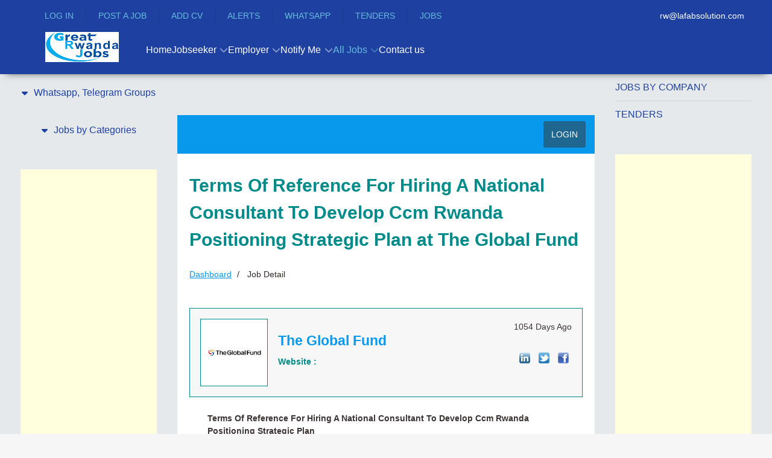

--- FILE ---
content_type: text/html; charset=utf-8
request_url: https://www.greatrwandajobs.com/jobs/job-detail/job-Terms-Of-Reference-For-Hiring-A-National-Consultant-To-Develop-Ccm-Rwanda-Positioning-Strategic-Plan-at-The-Global-Fund-28980
body_size: 25577
content:
                <!DOCTYPE html>
<html lang="en-GB" dir="ltr">
        
<head>
    
            <meta name="viewport" content="width=device-width, initial-scale=1.0">
        <meta http-equiv="X-UA-Compatible" content="IE=edge" />
        

                <link rel="icon" type="image/x-icon" href="//cdn.greatrwandajobs.com/templates/jl_education_pro/custom/images/logo/favicon%20(3).ico" />
        
                <link rel="apple-touch-icon" sizes="180x180" href="//cdn.greatrwandajobs.com/templates/jl_education_pro/custom/images/Rwanda_Apple%20Touch.png">
        <link rel="icon" sizes="192x192" href="//cdn.greatrwandajobs.com/templates/jl_education_pro/custom/images/Rwanda_Apple%20Touch.png">
            
         <meta charset="utf-8">
	<meta http-equiv="title" content="Terms Of Reference For Hiring A National Consultant To Develop Ccm Rwanda Positioning Strategic Plan at The Global Fund">
	<meta name="robots" content="max-snippet:-1, max-image-preview:large, max-video-preview:-1">
	<meta name="generator" content="Joomla! - Open Source Content Management">
	<title>Job - Terms Of Reference For Hiring A National Consultant To Develop Ccm Rwanda Positioning Strategic Plan at The Global Fund</title>
	<link href="https://www.greatrwandajobs.com/jobs/job-detail/job-Terms-Of-Reference-For-Hiring-A-National-Consultant-To-Develop-Ccm-Rwanda-Positioning-Strategic-Plan-at-The-Global-Fund-28980" rel="canonical">

    <link href="//cdn.greatrwandajobs.com/media/vendor/joomla-custom-elements/css/joomla-alert.min.css?0.4.1" rel="stylesheet">
	<link href="//cdn.greatrwandajobs.com/components/com_jsjobs/css/style.css" rel="stylesheet">
	<link href="//cdn.greatrwandajobs.com/media/com_jce/site/css/content.min.css?badb4208be409b1335b815dde676300e" rel="stylesheet">
	<link href="//cdn.greatrwandajobs.com/media/com_rstbox/css/engagebox.css?a7cfb3" rel="stylesheet">
	<link href="//cdn.greatrwandajobs.com/plugins/system/floatingmoduleck/assets/floatingmoduleck.css" rel="stylesheet">
	<link href="//cdn.greatrwandajobs.com/templates/jl_education_pro/custom/css/jluikit.min.css" rel="stylesheet">
	<link href="//cdn.greatrwandajobs.com/media/gantry5/engines/nucleus/css-compiled/nucleus.css" rel="stylesheet">
	<link href="//cdn.greatrwandajobs.com/templates/jl_education_pro/custom/css-compiled/education_14.css" rel="stylesheet">
	<link href="//cdn.greatrwandajobs.com/media/gantry5/engines/nucleus/css-compiled/bootstrap5.css" rel="stylesheet">
	<link href="//cdn.greatrwandajobs.com/media/system/css/joomla-fontawesome.min.css" rel="stylesheet">
	<link href="//cdn.greatrwandajobs.com/media/plg_system_debug/css/debug.css" rel="stylesheet">
	<link href="//cdn.greatrwandajobs.com/templates/jl_education_pro/custom/css-compiled/education-joomla_14.css" rel="stylesheet">
	<link href="//cdn.greatrwandajobs.com/templates/jl_education_pro/custom/css-compiled/custom_14.css" rel="stylesheet">
	<link href="//cdn.greatrwandajobs.com/templates/jl_education_pro/css/icofont.css" rel="stylesheet">
	<style>
	div#jsjobs-main-wrapper div#sortbylinks ul li{border-right:1px solid #ffffff}
	div.jsjobs-breadcrunbs-wrp ul li a {color: #0898ec;}
	div#jsjobs-main-wrapper div.jsjobs-folderinfo div.fieldwrapper div.fieldvalue div.field-calendar button{border:1px solid #008b8b; color:#0898ec;}
	div#jsjobs-main-wrapper div.jsjobs-folderinfo div.fieldwrapper div.fieldvalue div.field-calendar button:hover{color:#008b8b;}
	div#jsjobs-main-wrapper div#jsjobs-emp-cp-wrapper div.jsjobs-cp-jobseeker-suggested-applied-panel div.js-cp-suggested-jobs div.js-cp-resume-jobs div.js-suggestedjobs-area div.jsjobs-cp-jobs-sugest-lower{border:1px solid #008b8b; background:#f7f7f7; color:#008b8b;}
	div.jsjobs-login-wrp table tr{border-top:1px solid #008b8b;}
	div.jsjobs-login-wrp table tr .jsjobs-login-btn input{border:1px solid #0898ec; background:#0898ec; color:#ffffff !important;}
	div.jsjobs-login-wrp table tr .jsjobs-login-btn input:hover{background:#ffffff; color:#0898ec !important;}
	ul.jsjobs-login-wrp a{color:#0898ec;}
	ul.jsjobs-login-wrp a:hover{color:#008b8b;}
	div.jsjobs-login-wrp table tr .jsjobs-login-value input{border:1px solid #008b8b; background:#f7f7f7; color:#008b8b;}
	div#jsjobs_r_p_notfound div.jsjob_button_cp a.jsjob_anchor_em{border:1px solid #0898ec; background:#0898ec; color:#ffffff;}
	div#jsjobs_r_p_notfound div.jsjob_button_cp a.jsjob_anchor_em:hover{border:1px solid #0898ec; background:#ffffff; color:#0898ec;}
	div#jsjobs_r_p_notfound div.jsjob_button_cp a.jsjob_anchor_js{border:1px solid #008b8b; background:#008b8b; color:#ffffff;}
	div#jsjobs_r_p_notfound div.jsjob_button_cp a.jsjob_anchor_js:hover{border:1px solid #008b8b; background:#ffffff; color:#008b8b;}
	div#js_main_wrapper span.js_controlpanel_section_title span a{background:#e8f4f8;color:#008b8b;border:1px solid #008b8b;}
	div#js_main_wrapper span.js_controlpanel_section_title span a:hover{background:#0898ec;color:#ffffff;border:1px solid #4fc0e8;}
	div#jsjobs-main-wrapper div.jsjobs-folderinfo div.fieldwrapper-btn div.jsjobs-folder-info-btn span.jsjobs-folder-btn input#button{background:#0898ec;color:#ffffff;border:1px solid #0898ec;}
	div#jsjobs-main-wrapper div.jsjobs-folderinfo div.fieldwrapper-btn div.jsjobs-folder-info-btn span.jsjobs-folder-btn input#button:hover{background:#ffffff;color:#0898ec;}
	div#js_menu_wrapper{background: #0898ec;}
	div#js_menu_wrapper a.js_menu_link{color:#ffffff;}
	div#jsjobs-main-wrapper div.jsjobs-folderinfo div.jsjobs-main-wrapper-mycompanies{border:1px solid #008b8b; }
	div#jsjobs-main-wrapper span.jsjobs-main-page-title{color:#008b8b;}
	div#jsjobs-main-wrapper span.jsjobs-main-page-title span.jsjobs-title-componet{color:#008b8b;}
	div#jsjobs-main-wrapper div.jsjobs-folderinfo div.jsjobs-main-wrapper-mycompanies div.jsjobs-main-companieslist-btn{border-top:1px solid #008b8b; background:#f7f7f7;}
	div#jsjobs-main-wrapper div.jsjobs-folderinfo div.jsjobs-main-wrapper-mycompanies div.jsjobs-main-companieslist div.jsjobs-main-wrap-imag-data div.com-logo a.img{border:1px solid #008b8b;}
	div#jsjobs-main-wrapper div.jsjobs-folderinfo div.jsjobs-main-wrapper-mycompanies div.jsjobs-main-companieslist-btn div.jsjobs-data-4 a{border:1px solid #008b8b;background:#e8f4f8;color:#0898ec}
	div#jsjobs-main-wrapper div.jsjobs-folderinfo div.jsjobs-main-wrapper-mycompanies div.jsjobs-main-companieslist-btn div.jsjobs-data-4 a:hover{color:#ffffff;background:#0898ec }
	div#jsjobs-main-wrapper div.jsjobs-folderinfo div.jsjobs-main-wrapper-mycompanies div.jsjobs-main-companieslist div.jsjobs-main-wrap-imag-data div.jsjobs-data-area div.jsjobs-data-1 span.jsjobs-title{color:#008b8b;}
	div#jsjobs-main-wrapper div.jsjobs-folderinfo div.jsjobs-main-wrapper-mycompanies div.jsjobs-main-companieslist div.jsjobs-main-wrap-imag-data div.jsjobs-data-area div.jsjobs-data-2 div.jsjobs-data-2-wrapper span.jsjobs-data-2-title{color:#008b8b;}
	div#jsjobs-main-wrapper div.jsjobs-folderinfo div.jsjobs-main-wrapper-mycompanies div.jsjobs-main-companieslist div.jsjobs-main-wrap-imag-data div.jsjobs-data-area div.jsjobs-data-2 div.jsjobs-data-2-wrapper span.jsjobs-data-2-value{color:#3c3435;}
	div#jsjobs-main-wrapper div.jsjobs-folderinfo div.jsjobs-main-wrapper-mycompanies div.jsjobs-main-companieslist div.jsjobs-main-wrap-imag-data div.jsjobs-data-area div.jsjobs-data-2 div.jsjobs-data-2-wrapper span.jsjobs-data-2-value a.js_job_company_anchor{color:#3c3435; text-decoration:none;}
	div#jsjobs-main-wrapper div.jsjobs-folderinfo div.jsjobs-main-wrapper-mycompanies div.jsjobs-main-companieslist div.jsjobs-main-wrap-imag-data div.jsjobs-data-area div.jsjobs-data-2 div.jsjobs-data-2-wrapper span.jsjobs-data-2-value a.js_job_company_anchor:hover{color:#0898ec;}
	div#jsjobs-main-wrapper span.jsjobs-main-page-title span.jsjobs-add-resume-btn a.jsjobs-resume-a{border:1px solid #008b8b; background:#f7f7f7;color:#0898ec;}
	div#jsjobs-main-wrapper span.jsjobs-main-page-title span.jsjobs-add-resume-btn a.jsjobs-resume-a:hover{border:1px solid #008b8b; background:#0898ec;color:#ffffff;}
	div#jsjobs-main-wrapper span.jsjobs-btn a{background:#f7f7f7;}
	.chosen-container-single .chosen-single{background:#f7f7f7;border:1px solid #008b8b;}
	div.companies.filterwrapper span.filterlocation{border:1px solid #008b8b;}
	div#resumeform div.jssectionwrapper div.resumefieldswrapper input.inputbox{border:1px solid #008b8b;background:#f7f7f7;}
	div#resumeform div.jssectionwrapper div.resumefieldswrapper .resumefieldvalue select{border:1px solid #008b8b;background:#f7f7f7;}
	div#jsjobs-main-wrapper div.jsjobs-fieldwrapper div.jsjobs-fieldvalue input{border:1px solid #008b8b;background:#f7f7f7}
	div#jsjobs-main-wrapper div.jsjobs-fieldwrapper div.jsjobs-fieldvalue.jsjobs-radiobtn-wrp{border:1px solid #008b8b;background:#f7f7f7}
	div#jsjobs-main-wrapper div.jsjobs-fieldwrapper div.jsjobs-fieldvalue.jsjobs-multiselect-wrp select{border:1px solid #008b8b;background:#f7f7f7}
	div#jsjobs-main-wrapper div.jsjobs-fieldwrapper div.jsjobs-fieldvalue.js-searchform-customfield-wrp{border:1px solid #008b8b; background: #f7f7f7;}
	div#jsjobs-main-wrapper div.jsjobs-fieldwrapper div.jsjobs-fieldvalue.js-searchform-multiselect select{border:1px solid #008b8b; background: #f7f7f7;}
	div#jsjobs-main-wrapper div.jsjobs-fieldwrapper div.jsjobs-fieldvalue textarea{border:1px solid #008b8b;background-color:#f7f7f7}
	div#jsjobs-main-wrapper span.jsjobs-main-page-title span.jsjobs-add-resume-btn a.jsjobs-resume-a:hover{border:1px solid #0898ec;}
	div#jsjobs-main-wrapper span.jsjobs-main-page-title span.jsjobs-add-resume-btn a.jsjobs-resume-a span.jsjobs-add-resume-btn{border:none;}
	div#jsjobs-main-wrapper div.fieldwrapper-btn{border-top:2px solid #0898ec;}

	div#jsjobs-main-wrapper div.jsjobs-folderinfo div.jsjobs-main-wrapper-mycompanies div.jsjobs-main-companieslist-btn div.jsjobs-data-3 span.jsjobs-data-location-value{color:#3c3435;}
	div#jsjobs-main-wrapper div.jsjobs-fieldwrapper div.jsjobs-fieldvalue div.field-calendar button{border:1px solid #008b8b;color:#0898ec;}
	div#jsjobs-main-wrapper div.jsjobs-fieldwrapper div.jsjobs-fieldvalue div.field-calendar button:hover{color:#008b8b;}
	div#jsjobs-main-wrapper div.jsjobs-folderinfo div.jsjobs-main-wrapper-mycompanies div.jsjobs-main-companieslist div.jsjobs-main-wrap-imag-data div.jsjobs-data-area div.jsjobs-data-1 span.jsjobs-posted{color:#3c3435;}
	div#jsjobs-main-wrapper div.jsjobs-company-name div.jsjobs-full-width-data div.jsjobs-descrptn p{color:#3c3435;}

	div.js-job-custom-terms-and-condition-box.jsjob-formfield-radio-button-wrap{background: #f7f7f7;border:1px solid #008b8b;color:#3c3435}
	div#jsjobs-main-wrapper div.jsjobs-folderinfo div.fieldwrapper div.fieldvalue.jsjobs-radiobtn-wrp{background: #f7f7f7;border:1px solid #008b8b;color:#3c3435}
	div#resumeform div.jssectionwrapper div.resumefieldswrapper .resumefieldvalue.js-jobs-main-wrp{border:1px solid #008b8b;background: #f7f7f7;}
	div#jsjobs-main-wrapper div.jsjobs-folderinfo div#markasgold.fieldwrapper div.fieldvalue{border:1px solid #008b8b;background: #f7f7f7;}
	div#jsjobs-main-wrapper div.jsjobs-folderinfo div#markasfeatured.fieldwrapper div.fieldvalue{border:1px solid #008b8b;background: #f7f7f7;}

	div.companies.filterwrapper{background: #f7f7f7;border:1px solid #008b8b;}
	div.companies.filterwrapper span.filterlocation img{border-right:1px solid #008b8b;}
	div.companies.filterwrapper span.filterlocation ul.jsjobs-input-list-jsjobs{border-bottom:1px solid #008b8b !important;background:#ffffff}
	div.companies.filterwrapper input#companyname{background:#FFFFFF;border:1px solid #008b8b;}
	div.companies.filterwrapper input.jsjobs-go{background:#0898ec;border:1px solid #0898ec;color:#ffffff;}
	div.companies.filterwrapper input.jsjobs-go:hover{background:#ffffff;color:#0898ec;}
	div.companies.filterwrapper input.jsjobs-reset{background:#008b8b;border:1px solid #008b8b;color:#ffffff;}
	div.companies.filterwrapper input.jsjobs-reset:hover{background:#ffffff;color:#008b8b;}

	div#jsjobs-main-wrapper div.jsjobs-folderinfo div.jsjobs-main-myjobslist{border:1px solid #008b8b; border-bottom:none;}
	div#jsjobs-main-wrapper div.jsjobs-folderinfo div.jsjobs-main-myjobslist-btn{border:1px solid #008b8b;background:#f7f7f7;}
	div#jsjobs-main-wrapper div.jsjobs-folderinfo div.jsjobs-main-myjobslist span.jsjobs-image-area a.jsjobs-image-area-achor{border:1px solid #008b8b;}
	div#jsjobs-main-wrapper div.jsjobs-folderinfo div.jsjobs-main-myjobslist div.jsjobs-data-area div.jsjobs-data-1 div.jsjobs-data-1-tile span.js_job_data_2_title{color: #008b8b;}
	div#jsjobs-main-wrapper div.jsjobs-folderinfo div.jsjobs-main-myjobslist div.jsjobs-data-area div.jsjobs-data-2 div.jsjobs-data-2-wrapper span.js_job_data_2_title{color: #008b8b;}
	div#jsjobs-main-wrapper div.jsjobs-folderinfo div.jsjobs-main-myjobslist div.jsjobs-content-wrap div.jsjobs-data-area div.jsjobs-data-2 span.js_job_data_2_value{color:#3c3435;}
	div#jsjobs-main-wrapper div.jsjobs-folderinfo div.jsjobs-main-myjobslist-btn div.jsjobs-data-myjob-left-area{color:#3c3435;}
	div#jsjobs-main-wrapper div.jsjobs-folderinfo div.jsjobs-main-myjobslist div.jsjobs-data-1 span.jsjobs-jobs-types{color:#ffffff;}
	div#jsjobs-main-wrapper div.jsjobs-folderinfo div.jsjobs-main-myjobslist-btn div.jsjobs-data-myjob-right-area a.company_icon{background:#e8f4f8; border:1px solid #008b8b;color:#0898ec;}
	div#jsjobs-main-wrapper div.jsjobs-folderinfo div.jsjobs-main-myjobslist-btn div.jsjobs-data-myjob-right-area a.company_icon:hover{ color:#ffffff;background:#0898ec;}
	div#jsjobs-main-wrapper div.jsjobs-folderinfo div.jsjobs-main-myjobslist-btn div.jsjobs-data-myjob-right-area a.applied-resume-button-no{background:#0898ec; border:1px solid #4fc0e8; color:#ffffff;}
	div#jsjobs-main-wrapper div.jsjobs-folderinfo div.jsjobs-main-myjobslist-btn div.jsjobs-data-myjob-right-area a.applied-resume-button-no:hover{background:#ffffff; border:1px solid #0898ec; color:#0898ec;}
	div#jsjobs-main-wrapper div.jsjobs-folderinfo div.jsjobs-main-myjobslist div.jsjobs-data-area div.jsjobs-data-3-myjob-no span.jsjobs-noof-jobs{border:1px solid #008b8b; color:#3c3435;background:#eff8fb;}
	div#jsjobs-main-wrapper div.jsjobs-folderinfo div.jsjobs-main-myjobslist div.jsjobs-data-1 div.jsjobs-data-1-right{color:#3c3435;}

	div#jsjobs-main-wrapper div#js_job_fb_commentparent span#js_job_fb_commentheading{ color:#ffffff; background:#008b8b;}
	div#jsjobs-cat-block a#jsjobs-cat-block-a{color:#3c3435;background:#f7f7f7;border:1px solid #008b8b;}
	div#jsjobs-cat-block a#jsjobs-cat-block-a:hover{border:1px solid #008b8b;}
	div#jsjobs-cat-block a#jsjobs-cat-block-a.subcatopen{border:1px solid #0898ec;}
	div.jsjobs_subcat_wrapper{ border:1px solid #008b8b;}
	div#for_subcat a#jsjobs-subcat-block-a{color:#3c3435;background:#f7f7f7;border:1px solid #008b8b;}
	div#for_subcat a#jsjobs-subcat-block-a:hover{border:1px solid #008b8b;}
	div#for_subcat span#showmore_p{color:#ffffff;background:#0898ec;}

	div#jsjob-search-popup span.popup-title,
	div#jsjobs-listpopup span.popup-title{color:#ffffff;background:#0898ec;}
	div#jsjobs_subcatpopups{border:1px solid #008b8b;}
	div#jsjobs_subcatpopups a#jsjobs-subcat-popup-a{color:#3c3435;background:#eff8fb;border:1px solid #008b8b;}
	div#jsjobs_subcatpopups a#jsjobs-subcat-popup-a:hover{border:1px solid #0898ec;}

	div#jsjobs-main-wrapper div.jsjobs-folderinfo div.fieldwrapper div.fieldtitle{color:#008b8b;}
	div#jsjobs-main-wrapper div.jsjobs-folderinfo div.fieldwrapper div.fieldvalue span:hover{color:#3c3435;}
	div#jsjobs-main-wrapper form#adminForm input.jsjobs_button{color:#ffffff;background:#0898ec; border:1px solid #0898ec;}
	div#jsjobs-main-wrapper form#adminForm input.jsjobs_button:hover{color:#0898ec;background:#ffffff; border:1px solid #0898ec;}
	div#jsjobs-main-wrapper div.jsjobs-folderinfo div.fieldwrapper-btn{border-top:2px solid #4fc0e8;}
	div#jsjobs-wrapper div.page_heading input#button.button{color:#ffffff;background:#0898ec; border:1px solid #0898ec;}
	div#jsjobs-wrapper div.page_heading input#button.button:hover{color:#0898ec;background:#ffffff; border:1px solid #0898ec;}
	
	div#jsjobs-main-wrapper div#savesearch-form {border: 1px solid #008b8b;background: #f7f7f7;}
	div#jsjobs-main-wrapper div#savesearch-form div.jsjobs-label{ color:#008b8b; }
	div#jsjobs-main-wrapper div#savesearch-form div.jsjobs-input-field input{border:1px solid #008b8b}
	div#jsjobs-main-wrapper div#savesearch-form div.jsjobs-button-field input{ outline:none; background:#0898ec; border:1px solid #0898ec; color:#ffffff; }
	div#jsjobs-main-wrapper div#savesearch-form div.jsjobs-button-field input:hover{ background:#ffffff; border:1px solid #0898ec; color:#0898ec;}
	div#jsjobs-main-wrapper div.jsjobs-folderinfo div.jsjobs-main-myjobslist div.jsjobs-data-area div.jsjobs-data-2 div.jsjobs-data-2-wrapper span.js_job_data_2_value a{color:#3c3435;}
	div#jsjobs-main-wrapper div.jsjobs-folderinfo div.jsjobs-main-myjobslist div.jsjobs-data-area div.jsjobs-data-2 div.jsjobs-data-2-wrapper span.js_job_data_2_value a:hover{color:#0898ec;}

	div#jsjobs-main-wrapper div.jsjobs-main-wrapper-resume-searchresults div.jsjobs-resume-searchresults{border:1px solid #008b8b;}
	div#jsjobs-main-wrapper div.jsjobs-main-wrapper-resume-searchresults div.jsjobs-resume-searchresults div.jsjobs-resume-search div.jsjobs-image-area div.jsjobs-img-border div.jsjobs-image-wrapper{border:3px solid #ffffff;}
	div#jsjobs-main-wrapper div.jsjobs-main-wrapper-resume-searchresults div.jsjobs-resume-searchresults div.jsjobs-resume-search div.jsjobs-image-area div.jsjobs-img-border{border:2px solid #008b8b;}
	div#jsjobs-main-wrapper div.jsjobs-main-wrapper-resume-searchresults div.jsjobs-resume-searchresults div.jsjobs-resume-search div.jsjobs-data-area div.jsjobs-data-2-wrapper-title span.jsjobs-posted{color:#3c3435;}
	div#jsjobs-main-wrapper div.jsjobs-main-wrapper-resume-searchresults div.jsjobs-resume-searchresults div.jsjobs-resume-search div.jsjobs-data-area div.jsjobs-data-2-wrapper-title span.jsjobs-name-title{color:#008b8b;}
	div#jsjobs-main-wrapper div.jsjobs-main-wrapper-resume-searchresults div.jsjobs-resume-searchresults div.jsjobs-resume-search div.jsjobs-data-area span.jsjobs-jobs-types{background:#f38d2f; color:#ffffff; border:1px solid #f38d2f; border-bottom:none;}
	div#jsjobs-main-wrapper div.jsjobs-main-wrapper-resume-searchresults div.jsjobs-resume-searchresults div.jsjobs-resume-search div.jsjobs-data-area div.jsjobs-data-2-wrapper span.jsjobs-main-wrap span.js_job_data_2_title{color:#008b8b;}
	div#jsjobs-main-wrapper div.jsjobs-main-wrapper-resume-searchresults div.jsjobs-resume-searchresults div.jsjobs-resume-search div.jsjobs-data-area div.jsjobs-data-2-wrapper span.jsjobs-main-wrap span.js_job_data_2_value{color:#3c3435;}
	div#jsjobs-main-wrapper div.jsjobs-main-wrapper-resume-searchresults div.jsjobs-data-3-myresume{ background:#f7f7f7;  border:1px solid #008b8b; border-top:none; }
	div#jsjobs-main-wrapper div.jsjobs-main-wrapper-resume-searchresults div.jsjobs-data-3-myresume span.jsjobs-location span.js_job_data_2_value{color:#3c3435;}
	div#jsjobs-main-wrapper div.jsjobs-main-wrapper-resume-searchresults div.jsjobs-data-3-myresume span.jsjobs-view-resume a{background:#ffffff;border:1px solid #0898ec; color:#0898ec; }
	div#jsjobs-main-wrapper div.jsjobs-main-wrapper-resume-searchresults div.jsjobs-data-3-myresume span.jsjobs-view-resume a:hover{background:#0898ec; border:1px solid #0898ec; color:#ffffff; }

	div#jsjobs-main-wrapper div.jsjobs-listing-wrapper div.jsjobs-resumesearch-list{ border:1px solid #008b8b;  background:#ffffff;}
	div#jsjobs-main-wrapper div.jsjobs-listing-wrapper div.jsjobs-resumesearch-list span.jsjobs-coverletter-title{color:#008b8b;}
	div#jsjobs-main-wrapper div.jsjobs-listing-wrapper div.jsjobs-coverletter-button-area span.jsjobs-coverletter-created{color:#3c3435;}
	div#jsjobs-main-wrapper div.jsjobs-listing-wrapper div.jsjobs-coverletter-button-area span.jsjsobs-resumes-btn a.jsjobs-savesearch-btn{border:1px solid #008b8b; background:#e8f4f8; color:#0898ec;}
	div#jsjobs-main-wrapper div.jsjobs-listing-wrapper div.jsjobs-coverletter-button-area span.jsjsobs-resumes-btn a.jsjobs-savesearch-btn:hover{ color:#ffffff;border:1px solid #0898ec;background:#0898ec;}
	div#js_main_wrapper div div.js-resume-section-body div div.js-resume-section-view div.js-resume-profile{border: 1px solid #008b8b;background: #f7f7f7;}

	div#jsjobs-main-wrapper div.jsjobs-folderinfo div.jsjobs-main-mydepartmentlist{border:1px solid #008b8b;background:#e8f4f8;}
	// div#jsjobs-main-wrapper div.jsjobs-folderinfo div.jsjobs-main-mydepartmentlist div.jsjob-main-department div.jsjobs-main-department-left span.jsjobs-coverletter-title{border-bottom:1px solid #008b8b;}
	div#jsjobs-main-wrapper div.jsjobs-folderinfo div.jsjobs-main-mydepartmentlist div.jsjob-main-department div.jsjobs-main-department-left span.jsjobs-coverletter-title span.jsjobs-title-name{color:#008b8b;}
	div#jsjobs-main-wrapper div.jsjobs-folderinfo div.jsjobs-main-mydepartmentlist div.jsjob-main-department div.jsjobs-main-department-left span.jsjobs-coverletter-title span.jsjobs-coverletter-created{color:#3c3435;}
	div#jsjobs-main-wrapper div.jsjobs-folderinfo div.jsjobs-main-mydepartmentlist div.jsjob-main-department div.jsjobs-main-department-left span.jsjobs-coverletter-title span.jsjobs-coverletter-created span.js_coverletter_created_title{color:#3c3435;}
	div#jsjobs-main-wrapper div.jsjobs-folderinfo div.jsjobs-main-mydepartmentlist div.jsjob-main-department div.jsjobs-main-department-left span.jsjobs-category-status span.jsjobs-listing-title-child span.jsjobs-title-status{color:#008b8b;}
	div#jsjobs-main-wrapper div.jsjobs-folderinfo div.jsjobs-main-mydepartmentlist div.jsjob-main-department div.jsjobs-main-department-right div.jsjobs-coverletter-button-area a{border:1px solid #008b8b;background:#e8f4f8;color:#0898ec}
	div#jsjobs-main-wrapper div.jsjobs-folderinfo div.jsjobs-main-mydepartmentlist div.jsjob-main-department div.jsjobs-main-department-right div.jsjobs-coverletter-button-area a:hover{color:#ffffff;background:#0898ec;}
	
	div#jsjobs-main-wrapper div.jsjobs-folderinfon div.jsjobs-listfolders{border:1px solid #008b8b;background:#ffffff;}
	div#jsjobs-main-wrapper div.jsjobs-folderinfon div.jsjobs-listfolders div.jsjobs-message-title{color:#008b8b;}
	div#jsjobs-main-wrapper div.jsjobs-folderinfon div.jsjobs-listfolders div.jsjobs-status-button span.jsjobs-message-created span.js_message_created_title span{color:#ffffff;padding: 4px 8px;}
	div#jsjobs-main-wrapper div.jsjobs-folderinfon div.jsjobs-listfolders div.jsjobs-status-button span.jsjobs-message-created{}
	div#jsjobs-main-wrapper div.jsjobs-folderinfon div.jsjobs-listfolders div.jsjobs-status-button span.jsjobs-message-btn a{border:1px solid #008b8b;background:#e8f4f8;color:#0898ec;}
	div#jsjobs-main-wrapper div.jsjobs-folderinfon div.jsjobs-listfolders div.jsjobs-status-button span.jsjobs-message-btn a:hover{border:1px solid #0898ec;color:#ffffff;background:#0898ec}
	div#jsjobs-main-wrapper div.jsjobs-folderinfon div.jsjobs-listfolders div.jsjobs-status-button span.jsjobs-message-btn a.jsjobs-button-message-noof{border:1px solid #0898ec;background:#0898ec;color:#ffffff;}
	div#jsjobs-main-wrapper div.jsjobs-folderinfon div.jsjobs-listfolders div.jsjobs-status-button span.jsjobs-message-btn a.jsjobs-button-message-noof:hover{border:1px solid #0898ec;background:#ffffff;color:#0898ec;}

	div#js_main_wrapper div.js_job_main_wrapper div.header{border:1px solid #008b8b;}
	div#js_main_wrapper div.js_job_main_wrapper div.js_job_data_area div.js_job_data_3.myresume_folder div.title{color:#0898ec;}
	div#js_main_wrapper div.js_job_main_wrapper div.js_job_data_area div.js_job_data_3.myresume_folder span.js_job_data_2_created_myresume{color:#008b8b;}
	div#js_main_wrapper div.js_job_main_wrapper div.js_job_data_area div.js_job_data_3.myresume_folder span.js_job_data_2_created_myresume.jobtype{border: 1px solid #008b8b; border-bottom:none;color:#3c3435;}
	div#js_main_wrapper div.js_job_main_wrapper div.js_job_data_area div.js_job_data_2.myresume.first-child div.js_job_data_2_wrapper span.heading{color:#008b8b;}
	div#js_main_wrapper div.js_job_main_wrapper div.js_job_data_area div.js_job_data_2.myresume.first-child div.js_job_data_2_wrapper span.text{color:#3c3435;}
	div#js_main_wrapper div.js_job_main_wrapper div.bottom{border:1px solid #008b8b;border-top:none;}
	div#js_main_wrapper div.js_job_main_wrapper div.bottom span.location span.js_job_data_2_value{color:#3c3435;}
	div#js_main_wrapper div.js_job_main_wrapper div.bottom div.btn-view a{background:#0898ec;color:#ffffff; border:1px solid #4fc0e8;}
	div#jsjobs-main-wrapper div.js_jobs_data_wrapper span.js_jobs_data_title{color:#008b8b;}
	div#jsjobs-main-wrapper div.js_jobs_data_wrapper span.js_jobs_data_value{color:#3c3435;}
	div#jsjobs-main-wrapper div.js_jobs_data_wrapper span.js_jobs_data_value.js_jobs_folder_value{color:#008b8b;}
	div#jsjobs-main-wrapper div.jsjobs-description-area span.js_jobs_description_section_title{color:#008b8b;}
	div#jsjobs-main-wrapper div.jsjobs-description-area div.js_jobs_full_width_data{color:#3c3435;}

	div#jsjobs-main-wrapper div.jsjobs-listing-wrapper div.jsjobs-messages-list{border:1px solid #008b8b;background:#ffffff;}
	div#jsjobs-main-wrapper div.jsjobs-listing-wrapper div.jsjobs-messages-list div.jsjobs-message-title span.jsjobs-messages-covertitle span.jsjobs_message_title{color:#008b8b;}
	div#jsjobs-main-wrapper div.jsjobs-listing-wrapper div.jsjobs-messages-list div.jsjobs-message-title span.jsjobs-messages-covertitle span.jsjobs_message_title span.jsjobs_message{color:#008b8b;}
	div#jsjobs-main-wrapper div.jsjobs-listing-wrapper div.jsjobs-messages-list div.jsjobs-message-title span.jsjobs-messages-covertitle span.jsjobs-message-created{color:#3c3435;}
	div#jsjobs-main-wrapper div.jsjobs-listing-wrapper div.jsjobs-messages-list div.jsjobs-message-title span.jsjobs-messages-covertitle span.jsjobs-message-created span.js_message_created_title{color:#008b8b;}
	div#jsjobs-main-wrapper div.jsjobs-listing-wrapper div.jsjobs-messages-list div.jsjobs-message-title span.jsjobs-messages-company span.jsjobs_message{color:#008b8b;}
	div#jsjobs-main-wrapper div.jsjobs-listing-wrapper div.jsjobs-messages-list div.jsjobs-message-button-area span.jsjsobs-message-btn a{background:#ffffff;color:#0898ec;border:1px solid #0898ec;}
	div#jsjobs-main-wrapper div.jsjobs-listing-wrapper div.jsjobs-messages-list div.jsjobs-message-button-area span.jsjsobs-message-btn a:hover{background:#0898ec;color:#ffffff;border:1px solid #ffffff;}
	div#jsjobs-main-wrapper div.jsjobs-listing-wrapper div.jsjobs-messages-list div.jsjobs-message-title span.jsjobs-messages-company a{ color:#3c3435;text-decoration:none;}
	div#jsjobs-main-wrapper div.jsjobs-listing-wrapper div.jsjobs-messages-list div.jsjobs-message-title span.jsjobs-messages-company a:hover{ color:#0898ec;}
	div#js_main_wrapper div.js_job_main_wrapper div.js_job_data_area span.js_job_data_2_created_myresume.applied-date{color:#3c3435;}
	div#jsjobs-main-wrapper div.jsjobs-listing-wrapper div.jsjobs-messages-list div.jsjobs-message-title span.jsjobs_message_title-vlaue span.jsjobs_message{color:#008b8b;}
	div#jsjobs-main-wrapper div.jsjobs-listing-wrapper div.jsjobs-messages-list div.jsjobs-message-title span.jsjobs_message_title-vlaue{color:#3c3435;}

	div#jsjobs-main-wrapper div.jsjobs-main-wrapper-listcompany div.jsjobs-wrapper-listcompany div.jsjobs-listcompany div.jsjobs-data-area div.jsjob-data-1 span.jsjobs-listcompany-location{color:#3c3435;}div#jsjobs-main-wrapper div.jsjobs-main-wrapper-listcompany div.jsjobs-wrapper-listcompany div.jsjobs-listcompany div.jsjobs-data-area div.jsjob-data-1 span.jsjobs-listcompany-location a.companyanchor{color:#3c3435; text-decoration:none;}
	div#jsjobs-main-wrapper div.jsjobs-main-wrapper-listcompany div.jsjobs-wrapper-listcompany div.jsjobs-listcompany div.jsjobs-data-area div.jsjob-data-1 span.jsjobs-listcompany-location a.companyanchor:hover{color:#0898ec;}
	div#jsjobs-main-wrapper div.jsjobs-message-send-list div.jsjobs-main-message{border:1px solid #008b8b;background-color:#f7f7f7;}
	div#jsjobs-main-wrapper div.jsjobs-message-send-list div.jsjobs-main-message-wrap div.jsjobs-company-logo span.jsjobs-img-wrap{border:1px solid #008b8b;background-color: #ffffff;}
	
	div#jsjobs-main-wrapper div.jsjobs-message-send-list div.jsjobs-data-wrapper span.jsjobs-data-value{color:#3c3435;}
	div#jsjobs-main-wrapper div.jsjobs-message-send-list div.jsjobs-main-message-wrap div.jsjobs-company-data div.jsjobs-data-wrapper span.jsjobs-main-company span.jsjobs-data-title{color:#008b8b;}
	div#jsjobs-main-wrapper div.jsjobs-message-send-list div.jsjobs-main-message-wrap div.jsjobs-company-data div.jsjobs-data-wrapper span.jsjobs-main-job span.jsjobs-data-title{color:#008b8b;}
	div#jsjobs-main-wrapper div.jsjobs-message-send-list div.jsjobs-data-wrapper span.jsjobs-data-value{color:#3c3435;}
	div#jsjobs-main-wrapper div.jsjobs-message-send-list div.jsjobs-data-wrapper div.jsjobs-data-title-subject{color:#008b8b;}
	div#jsjobs-main-wrapper div.jsjobs-message-send-list div.jsjobs-data-wrapper div.jsjobs-data-value-subject{border:1px solid #008b8b;color:#3c3435;background:#f7f7f7;}
	div#jsjobs-main-wrapper div.jsjobs-message-send-list div.jsjobs-data-wrapper div.jsjobs-data-title-message{color:#008b8b;}
	div#jsjobs-main-wrapper div.jsjobs-message-send-list div.jsjobs-data-wrapper div.jsjobs-data-value-message{border:1px solid #008b8b;color:#3c3435;background:#f7f7f7;}
	div#jsjobs-main-wrapper div.jsjobs-message-send-list div.jsjobs-data-wrapper div.jsjobs-data-title{color:#008b8b;}
	div#jsjobs-main-wrapper div.jsjobs-message-send-list span.jsjobs-controlpanel-section-title{background:#008b8b;}
	div#jsjobs-main-wrapper div.jsjobs-message-send-list div.jsjobs-message-history-wrapper{border:1px solid #008b8b;background:#f7f7f7;}
	div#jsjobs-main-wrapper div.jsjobs-message-send-list div.jsjobs-message-history-wrapper span.jsjobs-img-sender span.jsjobs-img-area{border:1px solid #008b8b;background-color:#ffffff}
	div#jsjobs-main-wrapper div.jsjobs-message-send-list div.jsjobs-message-history-wrapper.yousend div.jsjobs-message-right-top span.jsjobs-message-name{ background:#008b8b; color:#ffffff;}
	div#jsjobs-main-wrapper div.jsjobs-message-send-list div.jsjobs-message-history-wrapper.othersend div.jsjobs-message-right-top span.jsjobs-message-name{ background:#0898ec; color:#ffffff;}
	div#jsjobs-main-wrapper div.jsjobs-message-send-list div.jsjobs-message-history-wrapper div.jsjobs-message-right-top div.jsjobs-message-created{color:#3c3435;}
	div#jsjobs-main-wrapper div.jsjobs-message-send-list div.jsjobs-message-history-wrapper div.jsjobs-message-data-wrapper span.jsjobs-message-value{color:#3c3435;}
	div#jsjobs-main-wrapper div.jsjobs-purchasehistory-main div.jsjobs-purchase-listing-wrapper div.jsjobs-expire-days span.expired_package{border-left:1px solid #008b8b;}
	div#jsjobs-main-wrapper div.jsjobs-package-data div.jsjobs-package-listing-wrapper div.js_listing_wrapper input.js_job_button{outline:none; background-color:#0898ec; border:1px solid #008b8b; color:#ffffff;}
	div#jsjobs-main-wrapper div.jsjobs-package-data span.jsjobs-package-title{border-bottom:2px solid #4fc0e8;}
	div#jsjobs-main-wrapper div.jsjobs-package-data span.jsjobs-package-title span.stats_data_value{background:#008b8b; color:#ffffff;}
	div#jsjobs-main-wrapper div.jsjobs-package-data div.jsjobs-package-listing-wrapper{border:1px solid #008b8b; border-top:none;background-color:#f7f7f7 }
	div#jsjobs-main-wrapper div.jsjobs-package-data div.js_listing_wrapper{background:#f7f7f7;}
	div#jsjobs-main-wrapper div.jsjobs-package-data div.jsjobs-package-listing-wrapper div.jsjobs-apply-button span.jsjobs-expiredays{border-top:1px solid #008b8b;border-bottom:1px solid #008b8b;}
	div#jsjobs-main-wrapper div.jsjobs-package-data div.jsjobs-package-listing-wrapper div.jsjobs-listing-datawrap-details{ background:#FFFFFF; border-bottom:2px solid #0898ec;}
	div#jsjobs-main-wrapper div.jsjobs-package-data span.jsjobs-package-title span.jsjobs-package-name{background:#f7f7f7; color:#008b8b;border:1px solid #008b8b; border-bottom:none; }
	div#jsjobs-main-wrapper div.jsjobs-package-data div.jsjobs-package-listing-wrapper div.jsjobs-package-data-detail span.jsjobs-package-values{border-bottom:1px solid #008b8b;}
	div#jsjobs-main-wrapper div.jsjobs-package-data div.jsjobs-package-listing-wrapper div.jsjobs-package-data-detail span.jsjobs-package-values span.stats_data_title{ color:#008b8b;}
	div#jsjobs-main-wrapper div.jsjobs-package-data div.jsjobs-package-listing-wrapper div.jsjobs-package-data-detail span.jsjobs-package-values span.stats_data_value{ color:#3c3435;}
	div#jsjobs-main-wrapper div.jsjobs-package-data div.jsjobs-package-listing-wrapper div.jsjobs-listing-wrapperes div.jsjobs-list-wrap span.payment_method_title select{border:1px solid #008b8b;background:#f7f7f7;}
	div#jsjobs-main-wrapper div.jsjobs-package-data div.jsjobs-package-listing-wrapper div.jsjobs-apply-button span.jsjobs-buy-btn a{background:#0898ec;color:#ffffff;}
	div#jsjobs-main-wrapper div.jsjobs-package-data div.jsjobs-package-listing-wrapper div.jsjobs-apply-button{background:#f7f7f7;}
	div#jsjobs-main-wrapper div.jsjobs-package-data div.jsjobs-package-listing-wrapper div.jsjobs-apply-button span.jsjobs-view-btn a{border:1px solid #008b8b; color:#008b8b;}
	div#jsjobs-main-wrapper div.jsjobs-package-data div.disc-message{color:#3c3435;border:1px solid #008b8b;}
	div#jsjobs-main-wrapper div.jsjobs-package-data div.jsjobs-package-listing-wrapper div.jsjobs-listing-datawrap{border-right:1px solid #008b8b;background-color:#ffffff;}
	div#jsjobs-main-wrapper div.jsjobs-package-data span.jsjobs-package-title span.jsjobs-package-name span.total-amount{color:#008b8b;}
	div#jsjobs-main-wrapper div.jsjobs-package-data div.js_listing_wrapper a#jsjobs_buy_nowbtn_a{background-color:#0898ec;border:1px solid #008b8b;color:#ffffff;}
	div#jsjobs-main-wrapper span.jsjobs-stats-title{color:#ffffff;background:#008b8b;}
	table#js-table thead tr{background:#008b8b;color:#ffffff;}
	table#js-table thead tr th{border-left:1px solid #ffffff;}
	table#js-table tbody tr{border:1px solid #008b8b; }
	table#js-table tbody tr td:first-child{background:#eff8fb;}
	table#js-table tbody tr td{border:1px solid #008b8b; color: #008b8b;}
	div#jsjobs-main-wrapper div.jsjobs-company-name span.jsjobs-location-comapny span.jsjob-data-title{color:#3c3435}

	div#jsjobs-main-wrapper div.jsjobs-company-name{border:1px solid #008b8b;background:#f7f7f7;}	
	div#jsjobs-main-wrapper div.jsjobs-company-name span.jsjobs-company-title{color:#0898ec;}
	div#jsjobs-main-wrapper div.jsjobs-company-name div.jsjobs-data-wrapper-email-location span.jsjob-data-value-email{color:#0898ec;}
	div#jsjobs-main-wrapper div.jsjobs-company-name span.jsjobs-location-comapny span.jsjob-data-value{color:#3c3435;}
	div#jsjobs-main-wrapper div.jsjobs-company-name div.jsjobs-company-logo{border:1px solid #008b8b;background:#ffffff}
	div#jsjobs-main-wrapper div.jsjobs-company-name div.jsjobs-company-logo span.jsjobs-company-logo-wrap{}
	div#jsjobs-main-wrapper div.jsjobs-company-applied-data div.jsjobs-comoany-data div.js_job_data_wrapper{border-bottom:1px solid #008b8b;}
	div#jsjobs-main-wrapper div.jsjobs-company-applied-data div.jsjobs-comoany-data div.js_job_data_wrapper span.js_job_data_title{color:#008b8b;}
	div#jsjobs-main-wrapper div.jsjobs-company-applied-data div.jsjobs-comoany-data div.js_job_data_wrapper span.js_job_data_value{color:#3c3435;}
	div#jsjobs-main-wrapper div.jsjobs-company-applied-data div.js_job_apply_button a.js_job_button{color:#ffffff;background:#0898ec;border:1px solid #0898ec;}
	div#jsjobs-main-wrapper div.jsjobs-company-applied-data div.js_job_apply_button a.js_job_button:hover{color:#0898ec;background:#ffffff;border:1px solid #0898ec;}

	div#jsjobs-main-wrapper div.jsjobs-folderinfo div.jsjobs-main-mydepartmentlist div.jsjob-main-department div.jsjobs-main-department-left span.jsjobs-category-status span.jsjobs-listing-title-child span.jsjobs-company a{color:#3c3435; text-decoration:none;}
	div#jsjobs-main-wrapper div.jsjobs-folderinfo div.jsjobs-main-mydepartmentlist div.jsjob-main-department div.jsjobs-main-department-left span.jsjobs-category-status span.jsjobs-listing-title-child span.jsjobs-company a:hover{color:#0898ec; text-decoration:underline;}
	div#jsjobs-main-wrapper div.js_jobs_data_wrapper span.js_jobs_data_value a{color:#008b8b; text-decoration:none;}
	div#jsjobs-main-wrapper div.js_jobs_data_wrapper span.js_jobs_data_value a:hover{color:#0898ec;}
	div#jsjobs-main-wrapper div.jsjobs-message-send-list div.jsjobs-data-wrapper span.jsjobs-job-main span.jsjobs-data-value{color:#008b8b;}
	div#jsjobs-main-wrapper div.jsjobs-main-wrapper-resume-searchresults div.jsjobs-resume-searchresults div.jsjobs-resume-search div.jsjobs-data-area div.font{}

	div#jsjobs-main-wrapper div.jsjobs-job-info div.js_job_company_logo{border:1px solid #008b8b;background:#ffffff;}
	div.jsjobs-job-info div.jsjobs-company-name-wrp span.js_job_data_value span a.js_job_company_anchor{color:#0898ec; text-decoration:none;  }
	div#jsjobs-main-wrapper div.jsjobs-job-info{border:1px solid #008b8b;background:#f7f7f7;}
	div#jsjobs-main-wrapper div.jsjobs-job-info span.jsjobs-title{color:#008b8b;}
	div#jsjobs-main-wrapper div.jsjobs-job-info div.jsjobs-company-name-wrp span.js_job_data_value{color:#0898ec;}
	div#jsjobs-main-wrapper div.jsjobs-job-info div.jsjobs-data-jobs-wrapper span.jsjobs-location-wrap{color:#3c3435;}
	div#jsjobs-main-wrapper div.jsjobs-job-data div.jsjobs-menubar-wrap ul{border-bottom: 3px solid #0898ec;}
	div#jsjobs-main-wrapper div.jsjobs-job-info div.jsjobs-data-jobs-wrapper span.jsjobs-location-wrap a.js_job_company_anchor{color:#3c3435;}
	div#jsjobs-main-wrapper div.jsjobs-job-data div.jsjobs_description_data{color:#3c3435;}
	div#jsjobs-main-wrapper div.jsjobs-job-info div.jsjobs-right-raea span.jsjobs_daysago{color:#3c3435;}
	div#jsjobs-main-wrapper div.jsjobs-job-data div.jsjobs-menubar-wrap ul li a{background: #ffffff;color: #3c3435;}
	div#jsjobs-main-wrapper div.jsjobs-job-data div.jsjobs-menubar-wrap ul li a:hover{background:#0898ec;color:#ffffff;}
	div#jsjobs-main-wrapper div.jsjobs-job-information-data span.js_controlpanel_section_title{color:#008b8b;}
	div#jsjobs-main-wrapper div.jsjobs-job-information-data div.jsjobs-left-area{}
	div#jsjobs-main-wrapper div.jsjobs-job-information-data div.jsjobs-left-area div.jsjobs-jobs-overview-area div.js_job_data_wrapper{border-bottom:1px solid #008b8b;}
	div#jsjobs-main-wrapper div.jsjobs-job-information-data div.jsjobs-left-area div.jsjobs-jobs-overview-area div.js_job_data_wrapper span.js_job_data_title{color:#008b8b;}
	div#jsjobs-main-wrapper div.jsjobs-job-information-data div.jsjobs-left-area div.jsjobs-jobs-overview-area div.js_job_data_wrapper span.js_job_data_value{color:#3c3435;}
	div#jsjobs-main-wrapper div.jsjobs-job-information-data div.jsjobs-left-area span.jsjobs-controlpanel-section-title{color:#008b8b;}
	div#jsjobs-main-wrapper div.jsjobs-job-information-data div.jsjobs-map-wrap span.jsjobs_controlpanel_section_title{color:#008b8b;}
	div#jsjobs-main-wrapper div.jsjobs-job-information-data div.jsjobs-jobmore-info span.js_controlpanel_title{color:#008b8b;}
	div#jsjobs-main-wrapper div.jsjobs-job-information-data div.jsjobs-jobmore-info span.js_controlpanel_title{color:#008b8b;}
	div#jsjobs-main-wrapper div.jsjobs-job-info div.jsjobs-right-raea div.js_job_company_logo div.jsjobs-company-logo-wrap{border:1px solid #008b8b;border-left:4px solid #0898ec;}
	div#jsjobs-main-wrapper div.jsjobs-job-info div.jsjobs-right-raea div.js_job_company_data span.js_job_data_value a{color:#0898ec;}
	div#jsjobs-main-wrapper div.jsjobs-job-info div.jsjobs-right-raea div.js_job_company_data span.js_jobs_data_value a{color:#0898ec;}
	div#jsjobs-main-wrapper div.jsjobs-job-info div.jsjobs-right-raea div.js_job_company_data span.jsjobs-location{color:#3c3435;}
	div#jsjobs-main-wrapper div.jsjobs-job-information-data div.jsjobs-jobmore-info div.js_job_apply_button{border-top:2px solid #0898ec;}
	div#jsjobs-main-wrapper div.jsjobs-job-information-data div.jsjobs-jobmore-info div.js_job_apply_button a.js_job_button{border:1px solid #0898ec; color:#ffffff; background:#0898ec;}
	div#jsjobs-main-wrapper div.jsjobs-job-information-data div.jsjobs-jobmore-info div.js_job_apply_button a.js_job_button:hover{border:1px solid #0898ec; color:#0898ec; background:#ffffff;}
	div#jsjobs-main-wrapper div.jsjobs-job-information-data div.jsjobs-jobmore-info div.jsjobs_full_width_data{color:#3c3435;}
	div#jsjobs-main-wrapper span.js_controlpanel_section_title{color:#008b8b;}

	div#js_main_wrapper span.js_controlpanel_section_title, div#tp_heading{color:#008b8b;}

	div#js_main_wrapper span.js_controlpanel_section_title span.js_apply_view_job{color:#0898ec;background:#f7f7f7;border:1px solid #008b8b;}
	div#js_main_wrapper span.js_controlpanel_section_title span.js_apply_view_job:hover{color:#e8f4f8;background:#0898ec;border:1px solid #0898ec;}
	div#js_main_wrapper div#sortbylinks span a{background:#008b8b;color:#ffffff;border-right:1px solid #ffffff;}
	div#js_main_wrapper div#sortbylinks span a:hover{background:#0898ec;color:#ffffff;}
	div#js_main_wrapper div#sortbylinks span a.selected{background:#0898ec;color:#ffffff;}
	div#js_main_wrapper div#jsjobs_appliedapplication_tab_container a{background:#e8f4f8;color:#008b8b;border:1px solid #008b8b; border-bottom:none;}
	div#js_main_wrapper div#jsjobs_appliedapplication_tab_container a:hover{background:#0898ec;color:#ffffff;}
	div#js_main_wrapper div#jsjobs_appliedapplication_tab_container a.selected{background:#0898ec;color:#ffffff;}
	div#js_main_wrapper div.js-jobs-jobs-applie{border:1px solid #008b8b;}
	div.js-jobs-jobs-applie div.js_job_data_area div.js_job_data_2 div.appnotes_wrapper span.jsjobs-appnotesvalue{border:1px solid #008b8b;background:#f7f7f7;color:#3c3435;}
	div#js_main_wrapper div.js-jobs-jobs-applie div.js_job_image_area div.js_job_image_wrapper{border:2px solid #0898ec;}
	div#js_main_wrapper div.js-jobs-jobs-applie div.js_job_image_area a.view_resume_button{background:#0898ec;color:#ffffff;}
	div#js_main_wrapper div.js-jobs-jobs-applie div.js_job_image_area div.view_coverltr_button{border:1px solid #0898ec;color:#008b8b;}
	div#js_main_wrapper div.js-jobs-jobs-applie div.js_job_data_area div.js_job_data_1 span.js_job_title{color:#008b8b;}
	div.js-jobs-jobs-applie div.js_job_data_5 div.jsjobs_appliedresume_location  span.js_job_data_location_value {color: #3c3435;}
	div.js-jobs-jobs-applie div.js_job_data_5 div.jsjobs_appliedresume_location  span.js_job_data_location_title {color: #008b8b;font-weight: bold;}
	div#js_main_wrapper div.js-jobs-jobs-applie div.js_job_data_area div.js_job_data_1 span.js_job_posted span.js_jobapply_title{color:#008b8b;}
	div#js_main_wrapper div.js-jobs-jobs-applie div.js_job_data_area div.js_job_data_1 span.js_job_posted span.js_jobapply_value{color:#3c3435;}
	div#js_main_wrapper div.js-jobs-jobs-applie div.js_job_data_area div.js_job_data_2 div.jsjobsapp_wrapper span.jsjobs-apptitle{color:#008b8b;}
	div#js_main_wrapper div.js-jobs-jobs-applie div.js_job_data_area div.js_job_data_2 div.jsjobsapp_wrapper span.jsjobs-appvalue{color:#3c3435;}
	div.js-jobs-jobs-applie div.js_job_data_5{background:#f7f7f7; border-top:1px solid #008b8b;}
	div.js-jobs-jobs-applie div.js_job_data_5 div.jsjobs_appliedresume_action{background:#e8f4f8;color:#008b8b;border:1px solid #008b8b;}
	div.js-jobs-jobs-applie div.js_job_data_5 div.jsjobs_appliedresume_action:hover{ color:#008b8b;}
	div#jsjobs_appliedresume_tab_search_data span.jsjobs_appliedresume_tab span.jsjobs-applied-resume-field div.field span.jsjobs_appliedresume_tab_search_data_title{color:#008b8b;}
	div.js-jobs-jobs-applie div.resumeaction1ton{border-top:1px solid #008b8b;}

	div#coverletterPopup.coverletterPopup div.fieldwrapper_fullwidth_button input.cletter_popup_button{ border:1px solid #0898ec;background:#0898ec;color:#ffffff; }
	div#coverletterPopup.coverletterPopup div.fieldwrapper_fullwidth_button input.cletter_popup_button:hover{background:#ffffff;color:#0898ec; }
	div#coverletterPopup.coverletterPopup div#coverletter_headline_bottom_area{border:1px solid #008b8b; border-top:none;}
	div#coverletterPopup div#coverletter_headline_bottom_area div#coverletter_title{color:#008b8b;}
	div#coverletterPopup div#coverletter_headline_bottom_area div#coverletter_description{border-top:1px solid #008b8b; color:#3c3435;}


	div#resumeactioncomments, div#resumeactionfolder div#jsjobs_applied_apps div.jsjobs-app-title{color:#008b8b;}
	div.js-jobs-jobs-applie div.resumeaction1ton div#jsjobs-email-appliedresume div#jsjobs-input-fields div.jsjobs-fieldtitle{color:#008b8b;}
	div.js-jobs-jobs-applie div.resumeaction1ton div#jsjobs-email-appliedresume div#jsjobs-input-fields div.jsjobs-fieldvalue input{border:1px solid #008b8b;}
	div.js-jobs-jobs-applie div.resumeaction1ton div#resumeactioncomments div.jsjobs-field-title{color:#008b8b;}

	div.js-jobs-jobs-applie div.resumeaction1ton div#jsjobs-email-appliedresume div#jsjobs-action-button input{outline:none; border:1px solid #008b8b;background:#e8f4f8;color:#008b8b;}
	div.js-jobs-jobs-applie div.resumeaction1ton div#jsjobs-email-appliedresume div#jsjobs-action-button input:hover{border:1px solid #0898ec;background:#0898ec;color:#ffffff;}
	div#jsjobs_appliedresume_tab_search_data span.jsjobs_appliedresume_tab div.fieldwrapper-btn{border-top:2px solid #4fc0e8;}
	div#jsjobs_appliedresume_tab_search span.jsjobs_appliedresume_tab div.fieldwrapper-btn div.jsjobs-folder-info-btn input#button{border:1px solid #008b8b;background:#e8f4f8;color:#008b8b;}
	div#jsjobs_appliedresume_tab_search span.jsjobs_appliedresume_tab div.fieldwrapper-btn div.jsjobs-folder-info-btn input#button:hover{border:1px solid #0898ec;background:#0898ec;color:#ffffff;}
	div#resumeactionfolder div#jsjobs_applied_apps div.jsjobs-app-action input{outline:none; border:1px solid #008b8b;background:#e8f4f8;color:#008b8b;}
	div#resumeactionfolder div#jsjobs_applied_apps div.jsjobs-app-action input:hover{border:1px solid #0898ec;background:#0898ec;color:#ffffff;}
	div#resumeactioncomments div.jsjobs_resumeactioncomments div.jsjobs-field-actionbutton input.button{outline:none; border:1px solid #008b8b;background:#e8f4f8;color:#008b8b;}
	div#resumeactioncomments div.jsjobs_resumeactioncomments div.jsjobs-field-actionbutton input.button:hover{outline:none; border:1px solid #0898ec;background:#0898ec;color:#ffffff;}

	div#resumedetail div#resumedetail_data span#resumedetail_data_title{color:#008b8b;}
	div#resumedetail div#resumedetail_data span#resumedetail_data_value{color:#3c3435;}

	div#js_main_wrapper div div.js-resume-section-body div div.add-resume-form a{color:#008b8b; border:1px solid #008b8b; }
	div#js_main_wrapper div div.js-resume-section-body div div.add-resume-form a:hover{border:1px solid #0898ec; }
	div#jsjobs-main-wrapper div.jsjobs-data-title-cover span.jsjobs-resume-data span.jsjobs-resume-value a{color:#3c3435;}
	div#jsjobs-main-wrapper div.jsjobs-data-title-cover span.jsjobs-resume-data span.jsjobs-resume-value a:hover{color:#0898ec;}

	div.js-jobs-jobs-applie div.resumeaction1ton img#jobsappcloseaction{border:1px solid #008b8b; background:#FFF;}
	
	div#jsjobs-wrapper div.page_heading{color:#008b8b;}
	div#jsjobs-wrapper div.totaljobsheading{color:#0898ec;border:1px solid #008b8b;background:#f7f7f7;}
	div#jsjobs-wrapper div.totaljobsheading span{color:#0898ec !important;}
	div#jsjobs-wrapper div.totaljobsheading:hover {color:#ffffff;border:1px solid #0898ec;background:#0898ec;}
	div#jsjobs-wrapper div.totaljobsheading:hover span{color:#ffffff !important;}
	div#jsjobs-wrapper div.totaljobsheading span{color:#008b8b;}
	div#jsjobs-wrapper div.page_heading form#adminForm.jsjobs-form-search{border:1px solid #008b8b;background: #f7f7f7;}
	div#jsjobs-wrapper div.page_heading input.inputbox{border: 1px solid #008b8b;}
	div#js-jobs-wrapper{border:1px solid #008b8b;}
	div#js-jobs-wrapper div.js-toprow div.js-image{border:1px solid #008b8b;}
	div#js-jobs-wrapper div.js-toprow div.js-data div.js-first-row span.js-title{color:#008b8b;}
	div#js-jobs-wrapper div.js-toprow div.js-data div.js-first-row span.js-title a{color:#008b8b;}
	div#js-jobs-wrapper div.js-toprow div.js-data div.js-first-row span.js-jobtype{color:#3c3435;}
	div#js-jobs-wrapper div.js-toprow div.js-data div.js-first-row span.js-title span.js-type{color:#ffffff;}
	div#js-jobs-wrapper div.js-toprow div.js-data div.js-second-row div.js-fields{color:#3c3435;}
	div#js-jobs-wrapper div.js-toprow div.js-data div.js-second-row div.js-fields span.js-bold{color:#008b8b;}
	div#js-jobs-wrapper div.js-toprow div.js-data div.js-second-row div.js-fields span.js-totaljobs{color:#3c3435;background:#eff8fb;border:1px solid #008b8b;}
	div#js-jobs-wrapper div.js-bottomrow{border-top:1px solid #008b8b;background:#f7f7f7;}
	div#js-jobs-wrapper div.js-bottomrow div.js-address{color:#3c3435;}
	div#js-jobs-wrapper div.js-bottomrow div.js-actions a.js-button{border:1px solid #008b8b; background:#e8f4f8;color:#0898ec;}
	div#js-jobs-wrapper div.js-bottomrow div.js-actions a.js-button:hover{color:#ffffff;background:#0898ec}
	div#js-jobs-wrapper div.js-bottomrow div.js-actions a.js-btn-apply{background:#0898ec;color:#ffffff; border:1px solid #4fc0e8;}
	div#js-jobs-wrapper div.js-bottomrow div.js-actions a.js-btn-apply:hover{background:#ffffff;color:#0898ec; border:1px solid #0898ec;}
	div.js_job_form_quickview_wrapper a.jsquick_view_btns.applynow{background:#0898ec;color:#ffffff; border:1px solid #4fc0e8;}
	div.js_job_form_quickview_wrapper a.jsquick_view_btns.applynow:hover{background:#ffffff;color:#0898ec; border:1px solid #0898ec;}
	div.js_job_form_quickview_wrapper a.jsquick_view_btns{background:#008b8b;color:#ffffff; border:1px solid #008b8b;}
	div.js_job_form_quickview_wrapper a.jsquick_view_btns:hover{background:#ffffff;color:#008b8b; border:1px solid #008b8b;}
	div#jsjob-search-popup div.jsjob-contentarea, div#jsjobs-listpopup div.jsjob-contentarea{background:#ffffff;border:#008b8b;}
	div#jsjob-search-popup div.js-searchform-title{color:#008b8b;}
	div#jsjobs-showmore{background:#f7f7f7;border:1px solid #008b8b;color:#008b8b;}
	div#jsjob-search-popup div.js-searchform-value div.field-calendar button{border:1px solid #008b8b;color:#0898ec;}
	div#jsjob-search-popup div.js-searchform-value div.field-calendar button:hover{color:#008b8b;}
	ul.jsjobs-input-list-jsjobs li input{background:#f7f7f7;border-right:3px;}

	div#jsjob-search-popup div.js-searchform-value.js-searchform-customfield-wrp {border:1px solid #008b8b;background:#f7f7f7;}
	div#jsjob-search-popup div.js-searchform-value.js-searchform-multiselect select{border:1px solid #008b8b;background:#f7f7f7;}
	div#tellafriend.tellafriend div#tellafriend_headline{background:#0898ec;color:#ffffff;}
	div#tellafriend.tellafriend div#borderfieldwrapper{border:1px solid #008b8b;}
	div#tellafriend.tellafriend div.fieldwrapper div.fieldtitle{color:#008b8b;}
	
	div#jsjobs-shortlist_btn_margin input.js_job_shortlist_button{background:#0898ec;color:#ffffff; border:1px solid #0898ec;margin-left:5px;}
	div#jsjobs-shortlist_btn_margin input.js_job_shortlist_button.button{background:#008b8b;color:#ffffff; border:1px solid #008b8b;}
	div#jsjobs-shortlist_btn_margin input.js_job_shortlist_button.button:hover{background:#ffffff;color:#008b8b; border:1px solid #008b8b;}
	div#jsjobs-shortlist_btn_margin input.js_job_shortlist_button:hover{background:#ffffff;color:#0898ec; border:1px solid #0898ec;}
	div#tellafriend.tellafriend div.fieldwrapper.fullwidth input.js_job_tellafreind_button{background:#008b8b;color:#ffffff; border:1px solid #008b8b;}
	div#tellafriend.tellafriend div.fieldwrapper.fullwidth input.js_job_tellafreind_button:hover{background:#ffffff;color:#008b8b; border:1px solid #008b8b;}
	div#tellafriend.tellafriend div.fieldwrapper.fullwidth input.js_job_tellafreind_button.save{background:#0898ec;color:#ffffff; border:1px solid #0898ec;}
	div#tellafriend.tellafriend div.fieldwrapper.fullwidth input.js_job_tellafreind_button.save:hover{background:#ffffff;color:#0898ec; border:1px solid #0898ec;}
	div.js_job_form_field_wrapper div.js_job_form_button input#js_job_applynow_button{outline:none; background:#0898ec;color:#ffffff; border:1px solid #0898ec;}
	div.js_job_form_field_wrapper div.js_job_form_button input#js_job_applynow_button:hover{background:#ffffff;color:#0898ec; border:1px solid #0898ec;}
	div.js_job_form_field_wrapper div.js_job_form_button input#js_job_applynow_close{outline:none; background:#008b8b;color:#ffffff; border:1px solid #008b8b;}
	div.js_job_form_field_wrapper div.js_job_form_button input#js_job_applynow_close:hover{background:#ffffff;color:#008b8b; border:1px solid #008b8b;}

	div#jsjobs-main-wrapper div#sortbylinks ul li a{background:#008b8b;color:#ffffff;}
	div#jsjobs-main-wrapper div#sortbylinks ul li a.selected{background:#0898ec;color:#ffffff;}
	div#jsjobs-main-wrapper div#sortbylinks ul li a:hover{background:#0898ec;color:#ffffff;}
	div#jsjobs-main-wrapper div.jsjobs-main-wrapper-resumeslist{border:1px solid #008b8b;}
	div#jsjobs-main-wrapper div.jsjobs-main-wrapper-resumeslist div.jsjobs-image-area{border:1px solid #008b8b;border-left:4px solid #0898ec;}
	div#jsjobs-main-wrapper div.jsjobs-main-wrapper-resumeslist div.jsjobs-data-area div.jsjobs-data-titlename div.jsjobs-applyname{border-bottom:1px solid #008b8b;}
	div#jsjobs-main-wrapper div.jsjobs-main-wrapper-listresume div.jsjobs-main-wrapper-resumeslist div.jsjobs-main-resumeslist div.jsjobs-data-area div.jsjobs-data-titlename div.jsjobs-applyname span.jsjobs-titleresume a.jsjobs-anchor_resume{color:#0898ec;}
	div#jsjobs-main-wrapper div.jsjobs-main-wrapper-resumeslist div.jsjobs-data-area div.jsjobs-data-titlename div.jsjobs-applyname span.jsjobs-date-created{color:#3c3435;}
	div#jsjobs-main-wrapper div.jsjobs-main-wrapper-resumeslist div.jsjobs-data-area div.jsjobs-data-titlename div.jsjobs-applyname span.jsjobs-fulltime-btn{color:#3c3435;border:1px solid #008b8b;border-bottom:none;background:#eff8fb;}
	div#jsjobs-main-wrapper div.jsjobs-main-wrapper-resumeslist div.jsjobs-data-area div.jsjobs-data-titlename span.jsjobs-emailaddress span.jsjobs-emailaddress-color{color:#008b8b;}
	div#jsjobs-main-wrapper div.jsjobs-main-wrapper-resumeslist div.jsjobs-data-area div.jsjobs-data-titlename span.jsjobs-emailaddress span.jsjobs-address{color:#3c3435;}
	div#jsjobs-main-wrapper div.jsjobs-main-wrapper-resumeslist div.jsjobs-data-area div.jsjobs-data-titlename span.jsjobs-salary-range span.jsjobs-salary-title{color:#008b8b;}
	div#jsjobs-main-wrapper div.jsjobs-main-wrapper-resumeslist div.jsjobs-data-area div.jsjobs-data-titlename span.jsjobs-salary-range span.jsjobs-salary-value{color:#3c3435;}
	div#jsjobs-main-wrapper div.jsjobs-main-wrapper-resumeslist div.jsjobs-data-area div.jsjobs-data-titlename span.jsjobs-categoryjob span.jsjobs-titlecategory{color:#008b8b;}
	div#jsjobs-main-wrapper div.jsjobs-main-wrapper-resumeslist div.jsjobs-data-area div.jsjobs-data-titlename span.jsjobs-categoryjob span.jsjobs-valuecategory{color:#3c3435;}
	div#jsjobs-main-wrapper div.jsjobs-main-wrapper-resumeslist div.jsjobs-data-area div.jsjobs-data-titlename span.jsjobs-totexprience span.jsjobs-totalexpreience-title{color:#008b8b;}
	div#jsjobs-main-wrapper div.jsjobs-main-wrapper-resumeslist div.jsjobs-data-area div.jsjobs-data-titlename span.jsjobs-totexprience span.jsjobs-totalexpreience-value{color:#3c3435;}
	div#jsjobs-main-wrapper div.jsjobs-main-wrapper-resumeslist div.jsjobs-myresume-btn{border-top:1px solid #008b8b; background:#eff8fb;}
	div#jsjobs-main-wrapper div.jsjobs-main-wrapper-resumeslist div.jsjobs-myresume-btn span.jsjobs-resume-loction{color:#3c3435;}
	div#jsjobs-main-wrapper div.jsjobs-main-wrapper-resumeslist div.jsjobs-myresume-btn a{background:#e8f4f8;border:1px solid #008b8b;}
	div#jsjobs-main-wrapper div.jsjobs-main-wrapper-resumeslist div.jsjobs-myresume-btn a:hover{border:1px solid #0898ec;}
	div#jsjobs-main-wrapper div.jsjobs-main-wrapper-resumeslist div.jsjobs-data-area div.jsjobs-data-titlename div.jsjobs-application-title{color:#3c3435;}

	div#jsjobs-main-wrapper div.jsjobs-main-wrapper-shortjoblist div.jsjobs-content-shortlist-area div.jsjobs-data-area-2 div.jsjobs-data-2-wrapper span.jsjobs-data-2-value a.js_job_data_2_company_link{color:#3c3435;}
	div#jsjobs-main-wrapper div.jsjobs-main-wrapper-shortjoblist div.jsjobs-content-shortlist-area div.jsjobs-data-area-2 div.jsjobs-data-2-wrapper span.jsjobs-data-2-value a.js_job_data_2_company_link:hover{color:#0898ec;}

	div#jsjobs-main-wrapper div.jsjobs-fieldwrapper div.jsjobs-fieldtitle{color:#008b8b;}
	div#jsjobs-main-wrapper div.jsjobs-fieldwrapper span.jsjobs-longitude span.jsjobs-longitude-title{color:#008b8b;}

	div#jsjobs-main-wrapper div#jsjobs-field-wrapper-title div.jsjobs-field{color:#008b8b;}
	div#jsjobs-main-wrapper div#jsjobs-field-wrapper-description div.jsjobs-field{color:#008b8b;}
	div#jsjobs-main-wrapper div.jsjobs-jobsalertinfo-save-btn{border-top:2px solid #4fc0e8;}

	div#jsjobs-main-wrapper div.jsjobs-listing-main-wrapper div.jsjobs-listing-area{border:1px solid #008b8b; background:#ffffff;}
	div#jsjobs-main-wrapper div.jsjobs-listing-main-wrapper div.jsjobs-listing-area span.jsjobs-coverletter-title{color:#008b8b;}
	div#jsjobs-main-wrapper div.jsjobs-listing-main-wrapper div.jsjobs-listing-area div.jsjobs-coverletter-button-area span.jsjobs-coverletter-created{color:#3c3435;}
	div#jsjobs-main-wrapper div.jsjobs-listing-main-wrapper div.jsjobs-listing-area div.jsjobs-coverletter-button-area div.jsjobs-icon a{border:1px solid #008b8b;background:#e8f4f8;color:#0898ec;}
	div#jsjobs-main-wrapper div.jsjobs-listing-main-wrapper div.jsjobs-listing-area div.jsjobs-coverletter-button-area div.jsjobs-icon a:hover{color:#ffffff;background:#0898ec;}
	div#jsjobs-main-wrapper a.jsjobs-add-cover-btn{ border:1px solid #008b8b;background:#f7f7f7; color:#0898ec; }
	div#jsjobs-main-wrapper a.jsjobs-add-cover-btn:hover{ border:1px solid #0898ec;color:#ffffff;background:#0898ec;text-decoration:none;}

	div#jsjobs-main-wrapper div.jsjobs-jobstyoes-maain a.jsjobs-job-types{border:1px solid #008b8b;background:#f7f7f7;color:#3c3435;}
	div#jsjobs-main-wrapper div.jsjobs-jobstyoes-maain a.jsjobs-job-types:hover{border:1px solid #008b8b;background:#f7f7f7;color:#3c3435;}

	div#jsjobs-main-wrapper div.jsjobs-main-wrapper-listcompany div.jsjobs-wrapper-listcompany{border:1px solid #008b8b;}
	div#jsjobs-main-wrapper div.jsjobs-main-wrapper-listcompany div.jsjobs-listcompany-button{border:1px solid #008b8b;border-top:none;background:#f7f7f7;}
	div#jsjobs-main-wrapper div.jsjobs-main-wrapper-listcompany div.jsjobs-listcompany-button span.jsjobs-location{color:#3c3435;}
	div#jsjobs-main-wrapper div.jsjobs-main-wrapper-listcompany div.jsjobs-wrapper-listcompany div.jsjobs-listcompany div.jsjobs-image-area div.jsjobs-image-wrapper-mycompany div.jsjobs-image-border{border:1px solid #008b8b;}
	div#jsjobs-main-wrapper div.jsjobs-main-wrapper-listcompany div.jsjobs-wrapper-listcompany div.jsjobs-listcompany div.jsjobs-data-area span.jsjobs-data-jobtitle-title a.jsjobs-titlelink span.jsjobs-data-jobtitle{color:#008b8b;}
	div#jsjobs-main-wrapper div.jsjobs-main-wrapper-listcompany div.jsjobs-wrapper-listcompany div.jsjobs-listcompany div.jsjobs-data-area div.jsjob-data-1 span.jsjobs-listcompany-website{color:#008b8b;}
	div#jsjobs-main-wrapper div.jsjobs-main-wrapper-listcompany div.jsjobs-listcompany-button span.jsjobs-viewalljobs-btn a.js_listcompany_button{ color:#0898ec; background:#e8f4f8; border:1px solid #008b8b; }
	div#jsjobs-main-wrapper div.jsjobs-main-wrapper-listcompany div.jsjobs-listcompany-button span.jsjobs-viewalljobs-btn a.js_listcompany_button:hover{ color:#ffffff; background:#0898ec; border:1px solid #0898ec; }
	div#jsjobs-main-wrapper div.jsjobs-message-send-list div.fieldwrapper-btn div.jsjobs-folder-info-btn input.jsjobs-send-message-button{ color:#ffffff; background:#0898ec; border:1px solid #0898ec; }
	div#jsjobs-main-wrapper div.jsjobs-message-send-list div.fieldwrapper-btn div.jsjobs-folder-info-btn input.jsjobs-send-message-button:hover{ color:#0898ec; background:#ffffff; border:1px solid #0898ec; }
	
	div#jsjobs-refine-actions div.bottombutton button#submit_btn{color:#ffffff; background:#0898ec; border:1px solid #0898ec; }
	div#jsjobs-refine-actions div.bottombutton button#reset_btn{color:#ffffff; background:#008b8b; border:1px solid #008b8b; }
	div#jsjobs-refine-actions div.bottombutton button#submit_btn:hover{color:#0898ec; background:#ffffff;}
	div#jsjobs-refine-actions div.bottombutton button#reset_btn:hover{color:#008b8b; background:#ffffff;}

	div#jsjobs-main-wrapper div.jsjobs-listing-wrapper div.jsjobs-jobs-save{ border:1px solid #008b8b; background:#ffffff; }
	div#jsjobs-main-wrapper div.jsjobs-listing-wrapper div.jsjobs-jobs-save span.jsjobs-coverletter-title{color:#008b8b;}
	div#jsjobs-main-wrapper div.jsjobs-listing-wrapper div.jsjobs-jobs-save div.jsjobs-cover-button-area span.jsjobs-coverletter-created{color:#008b8b;}
	div#jsjobs-main-wrapper div.jsjobs-listing-wrapper div.jsjobs-jobs-save div.jsjobs-cover-button-area span.jsjobs-coverletter-created span.jsjobs-coverletter-created-title{color:#3c3435;}
	div#jsjobs-main-wrapper div.jsjobs-listing-wrapper div.jsjobs-jobs-save div.jsjobs-cover-button-area span.jsjobs-btn-save a.js_listing_icon{color:#0898ec; background:#ffffff; border:1px solid #008b8b;}
	div#jsjobs-main-wrapper div.jsjobs-listing-wrapper div.jsjobs-jobs-save div.jsjobs-cover-button-area span.jsjobs-btn-save a.js_listing_icon:hover{color:#ffffff;background:#0898ec }

	div.jsjobs-listing-stats-wrapper table#js-table tbody tr td{color:#008b8b;}
	div#jsjobs-main-wrapper div.jsjobs-main-wrapper-appliedjobslist{border:1px solid #008b8b;}
	div#jsjobs-main-wrapper div.jsjobs-main-wrapper-appliedjobslist-btn{border:1px solid #008b8b; border-top:none;background:#f7f7f7;}
	div#jsjobs-main-wrapper div.jsjobs-main-wrapper-appliedjobslist-btn span.js_job_data_location_value{color:#3c3435;}
	div#jsjobs-main-wrapper div.jsjobs-data-title-cover{border:1px solid #008b8b; border-top:none;}
	div#jsjobs-main-wrapper div.jsjobs-main-wrapper-listappliedjobs div.jsjobs-main-wrapper-appliedjobslist div.jsjobs-image-area a{border:1px solid #008b8b;}
	div#jsjobs-main-wrapper div.jsjobs-main-wrapper-listappliedjobs div.jsjobs-main-wrapper-appliedjobslist div.jsjobs-data-area div.jsjobs-data-1 span.jsjobs-title a{color:#008b8b;}
	div#jsjobs-main-wrapper div.jsjobs-main-wrapper-listappliedjobs div.jsjobs-main-wrapper-appliedjobslist div.jsjobs-data-area div.jsjobs-data-1 span.jsjobs-posted{color:#3c3435;}
	div#jsjobs-main-wrapper div.jsjobs-main-wrapper-listappliedjobs div.jsjobs-main-wrapper-appliedjobslist div.jsjobs-data-area div.jsjobs-data-1 span.jsjobs-noofjobs{color:#3c3435;}
	div#jsjobs-main-wrapper div.jsjobs-main-wrapper-listappliedjobs div.jsjobs-main-wrapper-appliedjobslist div.jsjobs-data-area div.jsjobs-data-1 span.jsjobs-jobstypes{color:#ffffff;}
	div#jsjobs-main-wrapper div.jsjobs-main-wrapper-listappliedjobs div.jsjobs-main-wrapper-appliedjobslist div.jsjobs-data-area div.jsjobs-data-2 span.jsjobs-data-2-title{color:#008b8b;}
	div#jsjobs-main-wrapper div.jsjobs-main-wrapper-listappliedjobs div.jsjobs-main-wrapper-appliedjobslist div.jsjobs-data-area div.jsjobs-data-2 span.jsjobs-data-2-value{color:#3c3435;}
	div#jsjobs-main-wrapper div.jsjobs-main-wrapper-appliedjobslist-btn span.jsjobs-resume-btn a{background:#e8f4f8; color:#0898ec; border:1px solid #008b8b;}
	div#jsjobs-main-wrapper div.jsjobs-main-wrapper-appliedjobslist-btn span.jsjobs-resume-btn a:hover{color:#ffffff;background:#0898ec;}
	div#jsjobs-main-wrapper div.jsjobs-data-title-cover span.jsjobs-cover-letter-title{color:#008b8b;}
	div#jsjobs-main-wrapper div.jsjobs-data-title-cover span.jsjobs-resume-title{color:#008b8b;}
	div#jsjobs-main-wrapper div.jsjobs-main-wrapper-listappliedjobs div.jsjobs-main-wrapper-appliedjobslist div.jsjobs-data-area div.jsjobs-data-2 span.jsjobs-data-2-value a{color:#3c3435; text-decoration:none;}
	div#jsjobs-main-wrapper div.jsjobs-main-wrapper-listappliedjobs div.jsjobs-main-wrapper-appliedjobslist div.jsjobs-data-area div.jsjobs-data-2 span.jsjobs-data-2-value a:hover{color:#0898ec;}

	div#jsjobs_jobs_pagination_wrapper div.jsjobs-resultscounter{border:1px solid #008b8b; color:#3c3435;background:#f7f7f7;}
	div#jsjobs_jobs_pagination_wrapper div.jsjobs-plinks ul.pagination-list li a{color:#3c3435;background:#f7f7f7;}
	div#jsjobs_jobs_pagination_wrapper div.jsjobs-plinks ul.pagination-list li a:hover{border:1px solid #008b8b;color:#008b8b;}
	div#jsjobs_jobs_pagination_wrapper div.jsjobs-plinks ul.pagination-list li.active a{background:#0898ec;color:#ffffff;}
	div#jsjobs_jobs_pagination_wrapper div.jsjobs-plinks ul.pagination-list li.active a:hover{background:#ffffff;color:#0898ec;border:1px solid #0898ec}
		
	div#jsjobs-main-wrapper span.jsjobs-main-page-title div#sortbylinks a.jsjobs-sort-btn{background:#0898ec}
	div#jsjobs-main-wrapper div.jsjobs-main-wrapper-shortjoblist{border:1px solid #008b8b;}
	div#jsjobs-main-wrapper div.jsjobs-main-wrapper-shortjoblist div.jsjobs-content-shortlist-area div.jsjobs-data-1 span.jsjobs-title a{color:#008b8b;}
	div#jsjobs-main-wrapper div.jsjobs-main-wrapper-shortjoblist div.jsjobs-content-shortlist-area div.jsjobs-data-1 span.jsjobs-title a.js_job_data_2_company_link{color:#3c3435;}
	div#jsjobs-main-wrapper div.jsjobs-main-wrapper-shortjoblist div.jsjobs-content-shortlist-area div.jsjobs-data-1 span.jsjobs-posted-days{color:#3c3435;}
	div#jsjobs-main-wrapper div.jsjobs-main-wrapper-shortjoblist div.jsjobs-content-shortlist-area div.jsjobs-data-1 span.jsjobs-posted{color:#ffffff;}
	div#jsjobs-main-wrapper div.jsjobs-main-wrapper-shortjoblist div.jsjobs-image-area a{border:1px solid #008b8b;}
	div#jsjobs-main-wrapper div.jsjobs-main-wrapper-shortjoblist div.jsjobs-content-shortlist-area div.jsjobs-data-area-2 div.jsjobs-data-2-wrapper span.jsjobs-data-2-title{color:#008b8b;}
	div#jsjobs-main-wrapper div.jsjobs-main-wrapper-shortjoblist div.jsjobs-content-shortlist-area div.jsjobs-data-area-2 div.jsjobs-data-2-wrapper span.jsjobs-data-2-value{color:#3c3435;}
	div#jsjobs-main-wrapper div.jsjobs-main-wrapper-shortjoblist div.jsjobs-content-shortlist-area div.jsjobs-data-area-2 div.jsjobs-data-2-wrapper-jobsno{color:#3c3435;}
	div#jsjobs-main-wrapper div.jsjobs-main-wrapper-shortjoblist-btn{border:1px solid #008b8b;border-top:none;color:#3c3435;background:#f7f7f7;}
	div#jsjobs-main-wrapper div.jsjobs-main-wrapper-shortjoblist-btn span.js-job-data-location-value{color:#3c3435;}
	div#jsjobs-main-wrapper div.jsjobs-main-wrapper-shortjoblist-btn div.jsjobs-data-btn-tablet a.js_job_data_button{background:#e8f4f8; border:1px solid #008b8b;color:#0898ec;}
	div#jsjobs-main-wrapper div.jsjobs-main-wrapper-shortjoblist-btn div.jsjobs-data-btn-tablet a.js_job_data_button:hover{color:#ffffff;background:#0898ec;border:1px solid #0898ec}
	div#jsjobs-main-wrapper div.jsjobs-main-wrapper-shortjoblist-btn div.jsjobs-data-btn-tablet a.js_job_data_button_apply{background:#0898ec; border:1px solid #0898ec; color:#ffffff;}
	div#jsjobs-main-wrapper div.jsjobs-main-wrapper-shortjoblist-btn div.jsjobs-data-btn-tablet a.js_job_data_button_apply:hover{background:#ffffff; border:1px solid #0898ec; color:#0898ec;}
	div#jsjobs-main-wrapper div.jsjobs-main-wrapper-shortjoblist div.jsjobs-data-area-2 div.jsjobs-comment-wrapper{border:1px solid #008b8b;color:#3c3435;background:#f7f7f7;}

	div#jsjobs-wrapper div.page_heading label.pageform{ color:#008b8b; }
	div#jsjobs-main-wrapper div.jsjobs-data-wrapper div.jsjobs-view-letter-data span.js_job_data_title{color:#008b8b;}
	div#jsjobs-main-wrapper div.jsjobs-data-wrapper div.jsjobs-view-letter-data span.js_job_data_value{color:#008b8b;}
	div#jsjobs-main-wrapper div.jsjobs-data-wrapper div.jsjobs-view-letter-description span.js_controlpanel_section_title{color:#008b8b;}
	div#jsjobs-main-wrapper div.jsjobs-data-wrapper div.jsjobs-view-letter-description span.js_job_full_width_data{color:#3c3435;}

	div#jsjobs-main-wrapper div.jsjobs-purchasehistory-main span.jsjobs-title-wrap{border:1px solid #008b8b;background:#f7f7f7;}
	div#jsjobs-main-wrapper div.jsjobs-purchasehistory-main span.jsjobs-title-wrap span.jsjobs-title-wrap-purchase a.anchor{color:#008b8b;}
	div#jsjobs-main-wrapper div.jsjobs-purchasehistory-main span.jsjobs-title-wrap span.jsjobs-date-wrap{color:#3c3435;}
	div#jsjobs-main-wrapper div.jsjobs-purchasehistory-main div.jsjobs-purchase-listing-wrapper{border:1px solid #008b8b; border-top:none;}
	div#jsjobs-main-wrapper div.jsjobs-purchasehistory-main div.jsjobs-purchase-listing-wrapper div.jsjobs-listing-datawrap-details div.jsjobs-listing-wrap div.jsjobs-values-wrap span.stats_data_title{color:#008b8b;}
	div#jsjobs-main-wrapper div.jsjobs-purchasehistory-main div.jsjobs-purchase-listing-wrapper div.jsjobs-listing-datawrap-details div.jsjobs-listing-wrap div.jsjobs-values-wrap span.stats_data_value{color:#3c3435;}
	div#jsjobs-main-wrapper div.jsjobs-purchasehistory-main div.jsjobs-purchase-listing-wrapper div.jsjobs-listing-datawrap-details div.jsjobs-listing-wrap div.jsjobs-values-wrap{border-bottom:1px solid #008b8b;}
	div#jsjobs-main-wrapper div.jsjobs-purchasehistory-main div.jsjobs-purchase-listing-wrapper div.jsjobs-listing-datawrap-details{border-bottom:2px solid #4fc0e8;}
	div#jsjobs-main-wrapper div.jsjobs-purchasehistory-main div.jsjobs-purchase-listing-wrapper div.jsjobs-expire-days{background:#f7f7f7;}
	div#jsjobs-main-wrapper div.jsjobs-purchasehistory-main span.jsjobs-title-wrap span.jsjobs-price-wrap span.stats_data_value{color:#ffffff; background:#008b8b;border:1px solid #008b8b;}
	div#jsjobs-main-wrapper div.jsjobs-purchasehistory-main span.jsjobs-title-wrap span.jsjobs-price-wrap span.stats_data_value:hover{color:#008b8b; background:#ffffff;}
	div#jsjobs-main-wrapper div.jsjobs-package-data div.jsjobs-package-listing-wrapper div.jsjobs-listing-datawrap-details div.jsjobs-descriptions div.jsjob-description-data{border:1px solid #008b8b; background:#f7f7f7; }
	div#jsjobs-main-wrapper div.jsjobs-package-data div.jsjobs-package-listing-wrapper div.jsjobs-listing-datawrap-details div.jsjobs-descriptions div.jsjob-description-data span.stats_data_title{color:#008b8b;}
	div#jsjobs-main-wrapper div.jsjobs-package-data div.jsjobs-package-listing-wrapper div.jsjobs-listing-datawrap-details div.jsjobs-descriptions div.jsjob-description-data span.stats_data_value{color:#3c3435;}

	div#js_main_wrapper div#jsjobs_appliedapplication_tab_container{border-bottom:2px solid #0898ec;}

	div#coverletterPopup.coverletterPopup{background:#FFFFFF;}
	div#coverletterPopup div#coverletter_headline{color: #ffffff; background:#0898ec; }
	div#coverletterPopup.coverletterPopup div.fieldwrapper.fullwidth input[type="button"].js_job_cletter_popup_button{background:#ffffff; border:1px solid #3c3435; color:#008b8b; }
	div#coverletterPopup.coverletterPopup div.fieldwrapper.fullwidth input[type="button"].js_job_cletter_popup_button:hover{background:#4fc0e8; color:#eff8fb; }


	div#jsjobs-main-wrapper div.jsjobs-emp-left-menu div.jsjobs-emp-short-links .jsjobs-emp-intro-wrp div.jsjobs-emp-intro-cat{color:#3c3435;}
	div#jsjobs-main-wrapper div.jsjobs-emp-left-menu div.jsjobs-emp-short-links .jsjobs-emp-intro-wrp div.jsjobs-emp-intro-btn-wrp a.jsjobs-emp-intro-btn{background:#0898ec;color:#ffffff;border:1px solid #0898ec;}
	div#jsjobs-main-wrapper div.jsjobs-emp-left-menu div.jsjobs-emp-short-links .jsjobs-emp-intro-wrp div.jsjobs-emp-intro-btn-wrp a.jsjobs-emp-intro-btn:hover {background:#ffffff;color:#0898ec;}
	div#jsjobs-main-wrapper div#jsjobs-emp-cp-wrapper div.jsjobs-cp-toprow-job-seeker a.menu_style-job-seeker span.jsjobs-title-job-seeker div.bold-text{color: #ffffff;}
	div#jsjobs-main-wrapper div#jsjobs-emp-cp-wrapper div.jsjobs-cp-toprow-job-seeker a.menu_style-job-seeker span.jsjobs-title-job-seeker div.nonbold-text{color: #ffffff;}

	div#jsjobs-main-wrapper div#jsjobs-emp-cp-wrapper div.jsjobs-cp-toprow-job-seeker div.js-menu-wrap-job-seeker{border:1px solid #008b8b;color:#ffffff;}
	div#jsjobs-main-wrapper div.jsjobs-emp-left-menu div.jsjobs-emp-short-links .jsjobs-emp-intro-wrp div.jsjobs-emp-intro-img{border:5px solid #0898ec;background:#ffffff;}
	div#jsjobs-main-wrapper div.jsjobs-emp-left-menu div.jsjobs-emp-short-links .jsjobs-emp-intro-wrp div.jsjobs-emp-intro-btn-wrp{border-top:1px solid #008b8b;}
	div#jsjobs-main-wrapper div.jsjobs-emp-left-menu div.jsjobs-emp-short-links .jsjobs-emp-intro-wrp{border-bottom:1px solid #008b8b;background:#f7f7f7}
	div#jsjobs-main-wrapper div.jsjobs-emp-left-menu div.jsjobs-emp-short-links{border:1px solid #008b8b;}
	div#jsjobs-main-wrapper div.jsjobs-emp-left-menu div.jsjobs-emp-short-links div.jsjobs-emp-links-wrp a.jsjobs-emp-menu{border-color: transparent transparent #008b8b transparent;background:#f7f7f7}
	div#jsjobs-main-wrapper div#jsjobs-emp-cp-wrapper div.jsjobs-cp-toprow-employer div.js-menu-wrap-employer{border:1px solid #008b8b;color:#ffffff;}
	div#jsjobs-main-wrapper div#jsjobs-emp-cp-wrapper div.jsjobs-cp-toprow-employer a.menu_style-employer span.jsjobs-title-employer div.bold-text{color:#ffffff;}
	div#jsjobs-main-wrapper div#jsjobs-emp-cp-wrapper div.jsjobs-cp-toprow-employer a.menu_style-employer span.jsjobs-title-employer div.nonbold-text{color:#ffffff;}
	div#jsjobs-main-wrapper div#jsjobs-emp-cp-wrapper div.jsjobs-jobs-resume-panel div.js-cp-applied-resume div.js-cp-wrap-resume-jobs span.js-cp-applied-resume-title1{background:#f7f7f7;color:#008b8b;border:1px solid #008b8b;}
	div#jsjobs-main-wrapper div#jsjobs-emp-cp-wrapper div.jsjobs-jobs-resume-panel div.js-cp-applied-resume div.js-cp-wrap-resume-jobs span.js-cp-applied-resume-title2{background:#f7f7f7;color:#008b8b;border:1px solid #008b8b;}
	div#jsjobs-main-wrapper div#jsjobs-emp-cp-wrapper div.jsjobs-jobs-resume-panel div.js-cp-applied-resume div.js-cp-wrap-resume-jobs div.js-cp-resume-wrap{border-left:1px solid #008b8b;border-right:1px solid #008b8b;}
	div#jsjobs-main-wrapper div#jsjobs-emp-cp-wrapper div.jsjobs-jobs-resume-panel div.js-cp-applied-resume div.js-cp-wrap-resume-jobs div.js-cp-resume-wrap div.js-cp-applied-resume div.js-cp-image-area{border:1px solid#008b8b;}
	div#jsjobs-main-wrapper div#jsjobs-emp-cp-wrapper div.jsjobs-cp-jobseeker-suggested-applied-panel div.js-cp-suggested-jobs div.js-cp-resume-jobs span.js-cp-sugest-jobs-title{background:#f7f7f7;color:#008b8b;border:1px solid #008b8b}
	div#jsjobs-main-wrapper div#jsjobs-emp-cp-wrapper div.jsjobs-jobseeker-cp-wrapper div.js-cp-graph-area span.js-cp-graph-title{background:#f7f7f7;color:#008b8b;border:1px solid #008b8b}
	div#jsjobs-main-wrapper div#jsjobs-emp-cp-wrapper div.jsjobs-jobseeker-cp-wrapper div.js-cp-graph-area div.jsjobs-cp-graph-area{border:1px solid #008b8b;}
	div#jsjobs-main-wrapper div#jsjobs-emp-cp-wrapper div.jsjobs-cp-jobseeker-suggested-applied-panel div.js-cp-suggested-jobs div.js-cp-resume-jobs div.js-suggestedjobs-area{border-right: 1px solid #008b8b; border-left: 1px solid #008b8b;}
		div#jsjobs-main-wrapper div#jsjobs-emp-cp-wrapper div.jsjobs-cp-jobseeker-suggested-applied-panel div.js-cp-suggested-jobs div.js-cp-resume-jobs a.js-cp-applied-resume-show-more-wrp{border:1px solid #008b8b;}
		div#jsjobs-main-wrapper div#jsjobs-emp-cp-wrapper div.jsjobs-cp-jobseeker-suggested-applied-panel div.js-cp-suggested-jobs div.js-cp-resume-jobs a.js-cp-applied-resume-show-more-wrp span.js-cp-sugest-jobs-show-more{border:1px solid #0898ec;color:#0898ec}
		div#jsjobs-main-wrapper div#jsjobs-emp-cp-wrapper div.jsjobs-cp-jobseeker-suggested-applied-panel div.js-cp-suggested-jobs div.js-cp-resume-jobs a.js-cp-applied-resume-show-more-wrp span.js-cp-sugest-jobs-show-more:hover {background: #0898ec;color:#ffffff}
	div#jsjobs-main-wrapper div#jsjobs-emp-cp-wrapper div.jsjobs-cp-jobseeker-suggested-applied-panel div.js-cp-applied-resume div.js-cp-resume-jobs span.js-cp-applied-resume-title{background:#f7f7f7;color:#008b8b;border:1px solid #008b8b}
	div#jsjobs-main-wrapper div#jsjobs-emp-cp-wrapper div.jsjobs-cp-jobseeker-suggested-applied-panel div.js-cp-applied-resume div.js-cp-resume-jobs div.js-appliedresume-area{border-right: 1px solid #008b8b; border-left: 1px solid #008b8b;}
	div#jsjobs-main-wrapper div#jsjobs-emp-cp-wrapper div.jsjobs-cp-jobseeker-suggested-applied-panel div.js-cp-applied-resume div.js-cp-resume-jobs a.js-cp-applied-resume-show-more-wrp{border: 1px solid #008b8b;}
	div#jsjobs-main-wrapper div#jsjobs-emp-cp-wrapper div.jsjobs-cp-jobseeker-suggested-applied-panel div.js-cp-applied-resume div.js-cp-resume-jobs a.js-cp-applied-resume-show-more-wrp span.js-cp-applied-resume-show-more{border: 1px solid #0898ec;color:#0898ec;}
	div#jsjobs-main-wrapper div#jsjobs-emp-cp-wrapper div.jsjobs-cp-jobseeker-suggested-applied-panel div.js-cp-applied-resume div.js-cp-resume-jobs a.js-cp-applied-resume-show-more-wrp span.js-cp-applied-resume-show-more:hover {background: #0898ec;color:#ffffff;}
	div#jsjobs-main-wrapper div.jsjobs-emp-left-menu div.jsjobs-emp-short-links div.jsjobs-emp-links-wrp a.jsjobs-emp-menu:hover{color:#0898ec;border-color:#0898ec;text-decoration:none;}
	div#jsjobs-main-wrapper div.jsjobs-emp-left-menu div.jsjobs-emp-short-links .jsjobs-emp-links-heading{border-bottom:1px solid #008b8b;}
	div#jsjobs-main-wrapper div.jsjobs-emp-left-menu div.jsjobs-emp-short-links div.jsjobs-emp-links-wrp a.jsjobs-emp-menu span.jsjobs-new-company-title:hover{color:#0898ec;}
	div#jsjobs-main-wrapper div.jsjobs-emp-left-menu div.jsjobs-emp-short-links div.jsjobs-emp-links-wrp a.jsjobs-emp-menu:hover span.jsjobs-new-company-title{color:#0898ec;}
	div#jsjobs-main-wrapper div.jsjobs-emp-left-menu div.jsjobs-emp-short-links div.jsjobs-emp-links-wrp a.jsjobs-emp-menu span.jsjobs-cp-jobseeker-title{color:#949494}
	div#jsjobs-main-wrapper div.jsjobs-emp-left-menu div.jsjobs-emp-short-links div.jsjobs-emp-links-wrp a.jsjobs-emp-menu:hover span.jsjobs-cp-jobseeker-title{color:#0898ec}
	div#jsjobs-main-wrapper div#jsjobs-emp-cp-wrapper div.jsjobs-cp-toprow-job-seeker div.js-menu-wrap-job-seeker div.box-footer:hover a{color:#0898ec;}
	div#jsjobs-main-wrapper div#jsjobs-emp-cp-wrapper div.jsjobs-cp-toprow-employer div.js-menu-wrap-employer div.box-footer:hover a {
    color: #0898ec;}
	div#jsjobs-main-wrapper div#jsjobs-emp-cp-wrapper div.jsjobs-jobs-resume-panel div#jsjsjobs-row_wrapper{border:1px solid #008b8b;}
	div#jsjobs-main-wrapper div#jsjobs-emp-cp-wrapper div.jsjobs-jobs-resume-panel div.js-cp-applied-resume div.js-cp-wrap-resume-jobs a.js-cp-applied-resume-show-more2-wrp{border:1px solid #008b8b;}
	div#jsjobs-main-wrapper div#jsjobs-emp-cp-wrapper div.jsjobs-jobs-resume-panel div.js-cp-applied-resume div.js-cp-wrap-resume-jobs a.js-cp-applied-resume-show-more1-wrp{border:1px solid #008b8b;}
	div#jsjobs-main-wrapper div#jsjobs-emp-cp-wrapper div.jsjobs-jobs-resume-panel div.js-cp-applied-resume div.js-cp-wrap-resume-jobs a.js-cp-applied-resume-show-more2-wrp span.js-cp-applied-resume-show-more2{border:1px solid #0898ec;color:#0898ec;}
	div#jsjobs-main-wrapper div#jsjobs-emp-cp-wrapper div.jsjobs-jobs-resume-panel div.js-cp-applied-resume div.js-cp-wrap-resume-jobs a.js-cp-applied-resume-show-more2-wrp span.js-cp-applied-resume-show-more2:hover {border:1px solid #0898ec;color:#ffffff;background:#0898ec;}
	div#jsjobs-main-wrapper div#jsjobs-emp-cp-wrapper div.jsjobs-jobs-resume-panel div.js-cp-applied-resume div.js-cp-wrap-resume-jobs a.js-cp-applied-resume-show-more1-wrp span.js-cp-applied-resume-show-more1{border:1px solid #0898ec;color:#0898ec;}
	div#jsjobs-main-wrapper div#jsjobs-emp-cp-wrapper div.jsjobs-jobs-resume-panel div.js-cp-applied-resume div.js-cp-wrap-resume-jobs a.js-cp-applied-resume-show-more1-wrp span.js-cp-applied-resume-show-more1:hover{border:1px solid #0898ec;color:#ffffff;background:#0898ec;}
	div#jsjobs-main-wrapper div#jsjobs-emp-cp-wrapper div.jsjobs-cp-graph-wrap div.js-graph-left div.jsjobs-graph-wrp span.jsjobs-graph-title{background: #f7f7f7;color: #008b8b;border: 1px solid #008b8b;}
	div#jsjobs-main-wrapper div#jsjobs-emp-cp-wrapper div.jsjobs-cp-graph-wrap div.js-graph-right div.jsjobs-graph-wrp span.jsjobs-graph-title{background: #f7f7f7;color: #008b8b;border: 1px solid #008b8b;}
	div#jsjobs-main-wrapper div#jsjobs-emp-cp-wrapper div.jsjobs-jobs-resume-panel div.js-cp-applied-resume div.js-cp-wrap-resume-jobs div.js-cp-resume-wrap div.js-cp-applied-resume div.js-cp-content-area div.js-cp-company-title a{color:#0898ec;}
	div#jsjobs-main-wrapper div#jsjobs-emp-cp-wrapper div.jsjobs-jobs-resume-panel div.js-cp-applied-resume div.js-cp-wrap-resume-jobs div.js-cp-resume-wrap div.js-cp-applied-resume div.js-cp-company-location{color:#3c3435;}
	div#jsjobs-main-wrapper div#jsjobs-emp-cp-wrapper div.jsjobs-jobs-resume-panel div.js-cp-applied-resume div.js-cp-wrap-resume-jobs div.js-cp-resume-wrap div.js-cp-applied-resume span.jsjobs-title{color:#008b8b;}
	div#jsjobs-main-wrapper div#jsjobs-emp-cp-wrapper div.jsjobs-jobs-resume-panel div.js-cp-applied-resume div.js-cp-wrap-resume-jobs div.js-cp-resume-wrap div.js-cp-applied-resume span.jsjobs-value{color:#3c3435;}
	div#jsjobs-main-wrapper div#jsjobs-emp-cp-wrapper div.jsjobs-jobs-resume-panel div.js-cp-applied-resume div.js-cp-wrap-resume-jobs div.js-cp-resume-wrap div.js-cp-applied-resume-lower{border-top:1px solid #008b8b; color:#3c3435;background:#f7f7f7;}
	div#jsjobs-main-wrapper div#jsjobs-emp-cp-wrapper div.jsjobs-jobs-resume-panel div.js-cp-applied-resume div.js-cp-wrap-resume-jobs div.js-cp-resume-wrap div.js-cp-applied-resume-lower span.jsjobs-loction{color:#3c3435;}

	div#jsjobs-main-wrapper div#jsjobs-emp-cp-wrapper div.jsjobs-cp-jobseeker-suggested-applied-panel div.js-cp-suggested-jobs div.js-cp-resume-jobs div.js-suggestedjobs-area div.js-cp-jobs-sugest{border:1px solid #008b8b;}
	div#jsjobs-main-wrapper div#jsjobs-emp-cp-wrapper div.jsjobs-cp-jobseeker-suggested-applied-panel div.js-cp-suggested-jobs div.js-cp-resume-jobs div.js-suggestedjobs-area div.js-cp-jobs-sugest div.js-cp-image-area{border:1px solid #008b8b;}
	div#jsjobs-main-wrapper div#jsjobs-emp-cp-wrapper div.jsjobs-cp-jobseeker-suggested-applied-panel div.js-cp-suggested-jobs div.js-cp-resume-jobs div.js-suggestedjobs-area div.js-cp-jobs-sugest div.js-cp-content-area div.js-cp-company-title a{color:#008b8b;}
	div#jsjobs-main-wrapper div#jsjobs-emp-cp-wrapper div.jsjobs-cp-jobseeker-suggested-applied-panel div.js-cp-suggested-jobs div.js-cp-resume-jobs div.js-suggestedjobs-area div.js-cp-jobs-sugest div.js-cp-content-area div.js-cp-company-location{color:#3c3435;}
	div#jsjobs-main-wrapper div#jsjobs-emp-cp-wrapper div.jsjobs-cp-jobseeker-suggested-applied-panel div.js-cp-suggested-jobs div.js-cp-resume-jobs div.js-suggestedjobs-area div.js-cp-jobs-sugest div.js-cp-content-area div.js-cp-company-location span.jsjobs-title{color:#008b8b;}

	div#jsjobs-main-wrapper div#jsjobs-emp-cp-wrapper div.jsjobs-cp-jobseeker-suggested-applied-panel div.js-cp-resume-jobs div#jsjobs-appliedresume-seeker{border:1px solid #008b8b;}
	div#jsjobs-main-wrapper div#jsjobs-emp-cp-wrapper div.jsjobs-cp-jobseeker-suggested-applied-panel div.js-cp-applied-resume div.js-cp-resume-jobs div.js-appliedresume-area div.jsjobs-cp-resume-applied div.js-cp-image-area a img{border:1px solid #008b8b;}
	div#jsjobs-main-wrapper div#jsjobs-emp-cp-wrapper div.jsjobs-cp-jobseeker-suggested-applied-panel div.js-cp-applied-resume div.js-cp-resume-jobs div.js-appliedresume-area div.jsjobs-cp-resume-applied div.js-cp-content-area div.js-cp-company-title a{color:#008b8b;}
	div#jsjobs-main-wrapper div#jsjobs-emp-cp-wrapper div.jsjobs-cp-jobseeker-suggested-applied-panel div.js-cp-applied-resume div.js-cp-resume-jobs div.js-appliedresume-area div.jsjobs-cp-resume-applied div.js-cp-content-area div.js-cp-company-location{color:#3c3435;}
	div#jsjobs-main-wrapper div#jsjobs-emp-cp-wrapper div.jsjobs-cp-jobseeker-suggested-applied-panel div.js-cp-applied-resume div.js-cp-resume-jobs div.js-appliedresume-area div.jsjobs-cp-resume-applied div.js-cp-content-area span.jsjobs-title{color:#008b8b;}
	div#jsjobs-main-wrapper div#jsjobs-emp-cp-wrapper div.jsjobs-cp-jobseeker-suggested-applied-panel div.js-cp-applied-resume div.js-cp-resume-jobs div.js-appliedresume-area div.jsjobs-cp-resume-applied div.js-cp-content-area span.jsjobs-value{color:#3c3435;}
	div#jsjobs-main-wrapper div#jsjobs-emp-cp-wrapper div.jsjobs-cp-jobseeker-suggested-applied-panel div.js-cp-applied-resume div.js-cp-resume-jobs div.js-appliedresume-area div.jsjobs-cp-resume-applied-lower{border-top:1px solid #008b8b; color:#3c3435;background:#f7f7f7;}

	div#js_main_wrapper div div.js-resume-section-title{color:#008b8b;}
	div#js_main_wrapper div div.js-resume-section-body div div.js-resume-address-section-view div span.sectionText{border-bottom:1px solid #008b8b; color:#008b8b; background:#f7f7f7;}
	div#js_main_wrapper div div.js-resume-section-body form div div.js-resume-field-container label{color:#008b8b;}
	div#js_main_wrapper div div.js-resume-section-body form div div.js-resume-show-hide-btn span{ color:#ffffff; background:#0898ec;}
	div#js_main_wrapper div div.js-resume-section-body form div div.js-resume-submit-container{border-top:1px solid #008b8b;}
	div#js_main_wrapper div div.js-resume-section-body form div div.js-resume-submit-container button{outline:none; border:1px solid #008b8b; color:#008b8b; background:#e8f4f8;}
	div#js_main_wrapper div div.js-resume-section-body form div div.js-resume-submit-container button:hover{border:1px solid #0898ec; color:#ffffff; background:#0898ec;}
	div.js-jobs-jobs-applie div.js_job_data_5 div.jsjobs_appliedresume_action span#resume_action_style {color:#0898ec;}
	div.js-jobs-jobs-applie div.js_job_data_5 div.jsjobs_appliedresume_action span#resume_action_style:hover {color:#008b8b;}
	div.js-jobs-jobs-applie div.js_job_data_5 div.jsjobs_appliedresume_action {color:#0898ec;}
	div.js-jobs-jobs-applie div.js_job_data_5 div.jsjobs_appliedresume_action span#resume_action_style a {color:#0898ec;}
	div.js-jobs-jobs-applie div.js_job_data_5 div.jsjobs_appliedresume_action span#resume_action_style a:hover {color:#008b8b;}

	
	
	div#js_main_wrapper div div.js-resume-section-body div.js-resume-section-view div.js-resume-profile div img.avatar{border:2px solid #008b8b;}
	div#js_main_wrapper div div.js-resume-section-body div div.js-resume-section-view{background:#FFFFFF;}
	div#js_main_wrapper div div.js-resume-section-body div div.js-resume-section-view div.js-resume-profile-info div div.js-resume-profile-name{color:#008b8b;}
	div#js_main_wrapper div div.js-resume-section-body div div.js-resume-section-view div.js-resume-profile-info div.js-resume-profile-email{color:#3c3435;}
	div#js_main_wrapper div div.js-resume-section-body div div.js-resume-section-view div.js-resume-profile-info div.js-resume-profile-cell{color:#3c3435;}
	div#js_main_wrapper div div.js-resume-section-body div div.js-resume-section-view div.js-resume-data div.js-row{border-bottom:1px solid #008b8b;}
	div#js_main_wrapper div div.js-resume-section-body div div.js-resume-section-view div.js-resume-profile-info div.js-resume-print-wrap a{border:1px solid #008b8b;color:#0898ec;background:#ffffff}
	div#js_main_wrapper div div.js-resume-section-body div div.js-resume-section-view div.js-resume-profile-info div.js-resume-print-wrap a:hover{color:#008b8b;}
	div#js_main_wrapper div div.js-resume-section-body div div.js-resume-data div div.js-resume-data-title{color:#008b8b;}
	div#js_main_wrapper div div.js-resume-section-body div div.js-resume-data div div.js-resume-data-value{color:#3c3435;}
	div#js_main_wrapper div div.js-resume-section-title img{background:#0898ec;}
	div#js_main_wrapper div#resumeFormContainer.js-resume-section-body.personal-section form#resumeForm.jsautoz_form{background:#FFFFFF;border:1px solid #008b8b; }
	div#js_main_wrapper div div.js-resume-section-body form div div.loc-field a.map-link{background:#0898ec;color:#ffffff;}
	div#js_main_wrapper div div.js-resume-section-body div div.js-resume-data-section-view div.js-resume-data-head{border-bottom:1px solid #008b8b;color:#008b8b;background:#f7f7f7;}
	div#js_main_wrapper div div.js-resume-section-body div div.js-resume-data-section-view div div.js-resume-data-title{color:#008b8b;}
	div#js_main_wrapper div div.js-resume-section-body div div.js-resume-data-section-view div div.js-resume-data-value{color:#3c3435;}
	div#js_main_wrapper div div.js-resume-section-body div div.js-resume-address-section-view div.addressheading{border-bottom:1px solid #008b8b;color:#008b8b; background:#eff8fb;}
	div#js_main_wrapper div div.js-resume-section-body div div.js-resume-address-section-view div.addressvalue{border-bottom:1px solid #008b8b;}
	div#js_main_wrapper div div.js-resume-section-body div div.js-resume-address-section-view div.addressvalue span.addressDetails{color:#3c3435;}
	div#js_main_wrapper div div#js-resume-section-view div.js-resume-section-view{background:#FFFFFF; border:1px solid #008b8b;}
	div#js_main_wrapper div div.js-resume-section-body div div.js-resume-address-section-view div.map-toggler{color:#0898ec; background:#f7f7f7; border:1px solid #0898ec; }
	div#js_main_wrapper div div.js-resume-section-body div div.js-resume-address-section-view div.map-toggler:hover{color:#ffffff; background:#0898ec;}
	div#resumeFilesPopup div.resumeFiles_close span{background:#0898ec; color:#ffffff;border:1px solid #0898ec}
	div#resumeFilesPopup div.resumeFiles_close span:hover{background:#ffffff; color:#0898ec;}
	div#resumeFilesPopup div#filesInfo{border:1px solid #008b8b;background:#f7f7f7}

	div#js_main_wrapper form div#coverletterPopup.coverletterPopup div#coverletter_description span{border:1px solid #008b8b;}

	div#resumeFilesPopup.resumeFilesPopup{ background:#ffffff;}
	div#resumeFilesPopup div.fileSelectionButton{ background:#f7f7f7; color:#008b8b; border:1px solid #008b8b;}

	div#resumeFilesPopup div#resumeFiles_headline{color:#ffffff; background:#0898ec;}
	div#resumeFilesPopup div.fileSelectionButton input.resumefiles{color:#008b8b; background:#f7f7f7;}
	div#resumeFilesPopup div.chosenFiles_heading{color:#ffffff; background:#008b8b;}

	div#js_jobs_main_popup_area div#js_jobs_main_popup_head{color:#ffffff;  background:#0898ec;}
	div#jsquickview_wrapper1 div#quickview_head{color:#008b8b;}
	div#jsquickview_wrapper1{background:#f7f7f7; border:1px solid #008b8b; }
	div#js_jobs_main_popup_area div#jspopup_work_area{border:1px solid #008b8b; border-top:none;}
	div#jsquickview_wrapper1 div#quickview_det{color:#3c3435;}
	div#jsquickview_block_bottom div#jsquick_view_title{color:#008b8b;}
	div#jsquickview_block_bottom div.jsquick_view_rows{border-bottom:1px solid #008b8b;}
	div#jsquickview_block_bottom div.jsquick_view_rows span.js_quick_title{color:#008b8b;}
	div#jsquickview_block_bottom div.jsquick_view_rows span.js_quick_value{color:#3c3435;}
	div#jsquickview_block_bottom div.jsquickview_decs{ border:1px solid #008b8b;  color:#008b8b;  }
	div#jspopup_work_area div.shortlist_box div.jsjobs_shortlist_box label{ color:#008b8b; }
	div.jsjobs_stars_wrapper div.jsjobs-starst-slist label.contact_info_margin{ color:#008b8b; }
 	div#jspopup_work_area div#js_main_wrapper div.js_job_form_field_wrapper div.jsjobs_jobapply_wrapper div.jsjobapply_title{color:#008b8b; }
 	div#jspopup_work_area div#js_main_wrapper  span.jsjobs_job_in_formation{color:#008b8b; background:#eff8fb; border-bottom:2px solid #4fc0e8;}
 	div#js_main_wrapper div.js_job_data_jobapply{ border-bottom:1px solid #008b8b;}
 	div#js_main_wrapper div.js_job_data_jobapply span.js_job_data_apply_title{color:#008b8b; }
 	div#js_main_wrapper div.js_job_data_jobapply span.js_job_data_apply_value{color:#3c3435; }

	div.js_job_error_messages_wrapper div.message2{color: #a5a7a9;}
	div.js_job_error_messages_wrapper div.footer a.login{background:#0898ec; border: 1px solid #0898ec;color:#ffffff;}
	div.js_job_error_messages_wrapper div.footer a.login:hover{background:#ffffff;color:#0898ec;}
	div.js_job_error_messages_wrapper div.footer a.register{background:#008b8b; border: 1px solid #008b8b;color:#ffffff;}
	div.js_job_error_messages_wrapper div.footer a.register:hover{background:#ffffff; color:#008b8b;}
	div.js_job_error_messages_wrapper div.message1 span{ font-size: 17px; font-weight: bold; color:#008b8b;}
	div.js_job_error_messages_wrapper div.message2 span.img{box-shadow:0px 0px 10px #999; border:1px solid #0898ec;}
	div#jsjobs-main-wrapper div.jsjobs-package-data span.jsjobs-package-title-buy-now{ border:1px solid #008b8b; border-bottom:2px solid #4fc0e8;  background:#eff8fb;}
	div#jsjobs-main-wrapper div.jsjobs-package-data span.jsjobs-package-title-buy-now span.stats_data_value{color:#ffffff; background:#008b8b;}
	div#jsjobs-main-wrapper div.jsjobs-package-data div.jsjobs-package-buy-now-listing-wrapper div.jsjobs-listing-datawrap{border:1px solid #008b8b; border-bottom:2px solid #4fc0e8; border-top:none;}
	div#jsjobs-main-wrapper div.jsjobs-package-data div.jsjobs-package-buy-now-listing-wrapper div.jsjobs-package-data-detail span.jsjobs-package-values{border-bottom:1px solid #008b8b;}
	div#jsjobs-main-wrapper div.jsjobs-package-data div.jsjobs-package-buy-now-listing-wrapper div.jsjobs-package-data-detail span.jsjobs-package-values span.stats_data_title{ color:#008b8b; }
	div#jsjobs-main-wrapper div.jsjobs-package-data div.jsjobs-package-buy-now-listing-wrapper div.jsjobs-package-data-detail span.jsjobs-package-values span.stats_data_value{ color:#3c3435; }
	div#jsjobs-main-wrapper div.jsjobs-package-data div.jsjobs-package-listing-wrapper div.jsjobs-description{border:1px solid #008b8b;}
	div#jsjobs-main-wrapper div.jsjobs-package-data div.jsjobs-package-buy-now-listing-wrapper div.jsjobs-description span.jsjobs-description-title{color:#008b8b;}

	div#jsjobs-main-wrapper div.jsjobs-package-data div#js_main_wrapper.jsjobs-show_buynow_div span.js_job_title {background:#008b8b; color:#ffffff;}
	div#js_main_wrapper div.js_listing_wrapper.paymentmethod{border-bottom:1px solid #008b8b;}
	div#js_main_wrapper div.js_listing_wrapper.paymentmethod span.payment_method_title{color:#008b8b; }
	div#js_main_wrapper div.js_listing_wrapper.paymentmethod span.payment_method_button input.js_job_button{outline: none; color:#008b8b;  background:#e8f4f8; border:1px solid #008b8b; }
	div#js_main_wrapper div.js_listing_wrapper.paymentmethod span.payment_method_button input.js_job_button:hover{color:#ffffff;  background:#0898ec; border:1px solid #ffffff; }

	div#jsjobs-main-wrapper div.jsjobs-package-data div.jsjobs-package-listing-wrapper span.jsjobs-paymentmethods-title{background:#008b8b; color:#ffffff;}
	div#jsjobs-main-wrapper div.jsjobs-package-data div.jsjobs-package-listing-wrapper div.jsjobs-listing-wrapperes div.jsjobs-list-wrap{border-bottom:1px solid #008b8b;}
	div#jsjobs-main-wrapper div.jsjobs-package-data div.jsjobs-package-listing-wrapper div.jsjobs-listing-wrapperes:last-child div.jsjobs-list-wrap{border-bottom:none;}
	div#jsjobs-main-wrapper div.jsjobs-package-data div.jsjobs-package-listing-wrapper div.jsjobs-listing-wrapperes div.jsjobs-list-wrap span.payment_method_title{color:#008b8b; }
	div#jsjobs-main-wrapper div.jsjobs-package-data div.jsjobs-package-listing-wrapper div.jsjobs-listing-wrapperes div.jsjobs-list-wrap span.payment_method_button input#jsjobs_button{outline: none; color:#008b8b;  background-color:#e8f4f8; border:1px solid #008b8b; }
	div#jsjobs-main-wrapper div.jsjobs-package-data div.jsjobs-package-listing-wrapper div.jsjobs-listing-wrapperes div.jsjobs-list-wrap span.payment_method_button input#jsjobs_button:hover{color:#ffffff;  background-color:#0898ec; border:1px solid #ffffff; }

	div#jsjobs-main-wrapper div.jsjobs-folderinfo div.fieldwrapper div.fieldvalue-check span.jsjobs-checkbox-gender{background:#f7f7f7; border:1px solid #008b8b; }
	div#jsjobs-main-wrapper div.jsjobs-folderinfo div.fieldwrapper div.fieldvalue-check span.jsjobs-checkbox-eduction{background:#f7f7f7; border:1px solid #008b8b; }
	div#jsjobs-main-wrapper div.jsjobs-folderinfo div.fieldwrapper div.fieldvalue-check span.jsjobs-checkbox-location{background:#f7f7f7; border:1px solid #008b8b; }
	div#jsjobs-main-wrapper div.jsjobs-folderinfo div.fieldwrapper div.fieldvalue-check span.jsjobs-checkbox-subcategory{background:#f7f7f7; border:1px solid #008b8b; }

	div#jsjobs-main-wrapper div.jsjobs-folderinfo div.fieldwrapper div.fieldvalue-check span.jsjobs-checkbox-gender label{color:#008b8b;}
	div#jsjobs-main-wrapper div.jsjobs-folderinfo div.fieldwrapper div.fieldvalue-check span.jsjobs-checkbox-eduction label{color:#008b8b;}
	div#jsjobs-main-wrapper div.jsjobs-folderinfo div.fieldwrapper div.fieldvalue-check span.jsjobs-checkbox-location label{color:#008b8b;}
	div#jsjobs-main-wrapper div.jsjobs-folderinfo div.fieldwrapper div.fieldvalue-check span.jsjobs-checkbox-subcategory label{color:#008b8b;}
	
	div#jsjobs-main-wrapper div.jsjobs-folderinfo div.fieldwrapper div.check-box-joblink{background:#eff8fb; border:1px solid #008b8b; color:#008b8b;}

	div#jsjobs-main-wrapper div.jsjobs-folderinfo div.fieldwrapper div.fieldvalue-radio-button div#resumeapplyfilter span.jsjobs-radio-email-me{background:#f7f7f7; border:1px solid #008b8b; }
	div#jsjobs-main-wrapper div.jsjobs-folderinfo div.fieldwrapper div.fieldvalue textarea{background:#f7f7f7; border:1px solid #008b8b;}
	div#jsjobs-main-wrapper div.jsjobs-folderinfo div.fieldwrapper div.fieldvalue-radio-button div#resumeapplyfilter span.jsjobs-radio-email-me span.jsjobs-radio-title{color:#008b8b;}
	div#jsjobs-main-wrapper div.jsjobs-company-applied-data div.js_job_apply_button{border-top:2px solid #0898ec;}

	.js-resume-data-section-view js-row.no-margin div.js-row.no-margin{border-bottom:1px solid #008b8b;}
	div#js_main_wrapper div div.js-resume-section-body div div.js-resume-data-section-view div.js-row{border-bottom:1px solid #008b8b;}
	div#js_main_wrapper div div.js-resume-section-body div div.js-resume-address-section-view div.addressheading{border-bottom:1px solid #0898ec;}
	div#js_main_wrapper form div.jsjobsformheading{background:#eff8fb; color:#008b8b; border:1px solid #008b8b; border-bottom:1px solid #0898ec;}
	form.editform div.jsjobsformheading{background:#eff8fb; color:#008b8b; border:1px solid #008b8b; border-bottom:2px solid #0898ec;}
	div#js_main_wrapper div#instituteFormContainer form#resumeInstituteForm{border:1px solid #008b8b;}
	div#js_main_wrapper div#employerFormContainer form#resumeEmployerForm{border:1px solid #008b8b;}
	div#js_main_wrapper div#referenceFormContainer form#resumeReferenceForm{border:1px solid #008b8b;}
	div#js_main_wrapper div#languageFormContainer form#resumeLanguageForm{border:1px solid #008b8b;}

	div#jsjobs-main-wrapper div#js_apply_loginform_login{border:1px solid #008b8b; background:#eff8fb;}
	div#jsjobs-main-wrapper div#js_apply_loginform_login div.js_apply_loginform_title{color:#3c3435;}
	div#jsjobs-main-wrapper div#js_apply_loginform_login div.js_apply_loginform input#modlgn-username{border:1px solid #008b8b;}
	div#jsjobs-main-wrapper div#js_apply_loginform_login div.js_apply_loginform input#modlgn-passwd{border:1px solid #008b8b;}
	div#jsjobs-main-wrapper div#js_apply_loginform_login div.js_apply_loginform input.js_apply_button{background:#0898ec; color:#ffffff; border:none;}
	div#jsjobs-main-wrapper div#js_apply_loginform_login div.js_apply_visitor div.js-border-left{border-left:1px solid #008b8b;}
	
	div#jsjobs-main-wrapper div#sortbylinks span.my_resume_sbl_links a{background:#008b8b; color:#ffffff;}
	div#jsjobs-main-wrapper div#sortbylinks span.my_resume_sbl_links{border-right:1px solid #ffffff;}
	div#jsjobs-main-wrapper div#sortbylinks span.my_resume_sbl_links a:hover,
	div#jsjobs-main-wrapper div#sortbylinks span.my_resume_sbl_links a.selected{background:#0898ec;color:#ffffff;}

	div#jsjobs-main-wrapper div.jsjobs-package-data div.jsjobs-package-listing-wrapper div.jsjobs-description span.jsjobs-description-value p{color:#3c3435;}
	div#jsjobs-main-wrapper div.jsjobs-purchasehistory-main div.jsjobs-purchase-listing-wrapper div.jsjobs-listing-datawrap-details div.jsjobs-listing-wrap div.jsjobs-values-wrap.bordernone{border-bottom:none;}
	div#jsjobs-main-wrapper div.jsjobs-folderinfo div.fieldwrapper div.fieldvalue-check span.jsjobs-filter{color:#3c3435;}
	div#jsjobs-main-wrapper div.jsjobs-folderinfo div.fieldwrapper div.fieldvalue-radio-button div#resumeapplyfilter span#jobsapplyalertsettingheading{color:#3c3435;}
	div#jsjobs-main-wrapper div.jsjobs-folderinfo div.fieldwrapper div.fieldvalue-radio-button div#resumeapplyfilter span#formjobemailtext{color:#3c3435;}
	div#jsjobs-main-wrapper div.jsjobs-folderinfo div.fieldwrapper div.fieldvalue input{color:#3c3435;background-color:#f7f7f7;border:1px solid #008b8b;}
	div#jsjob-search-popup div.js-searchform-value input.inputbox, select.inputbox{border:1px solid #008b8b;background-color:#f7f7f7;}
	div.js-jobs-resume-apply-now-visitor{border:2px solid #0898ec;}
	div.js-jobs-resume-apply-now-visitor div.js-jobs-resume-apply-now-button input#jsjobs-login-btn{border:none; background:#0898ec; color:#ffffff;}
	div#jsjobs_module_wrapper div#jsjobs_module_wrap div#jsjobs_module_data_fieldwrapper span#jsjobs_module_data_fieldtitle{color:#008b8b;}
	div#jsjobs_module_wrapper div#jsjobs_module_wrap div#jsjobs_module_data_fieldwrapper span#jsjobs_module_data_fieldvalue{color:#3c3435;}
	div#jsjobs_module{background:#eff8fb;border:1px solid #008b8b;}
	div#jsjobs_modulelist_databar{background:#eff8fb;border:1px solid #008b8b;}
	div#jsjobs_modulelist_titlebar{background:#eff8fb;border:1px solid #008b8b;}
	div#jsjobs_module span#jsjobs_module_heading{border-bottom:1px solid #4fc0e8;}
	div#jsjobs_module a{color:#0898ec;}



	div#jsjobs-main-wrapper span.jsjobs-main-page-title div#sortbylinks select.jsjobs-sorting-select{border:1px solid #008b8b;background:#f7f7f7;color:#3c3435;}
	div#resumeform div.jssectionwrapper div.resumefieldswrapper.loc-field a.map-link{background:#0898ec; color:#ffffff;}
	div#resumeform div.jssection_wrapper{ border-bottom:2px solid #0898ec;}
	div#resumeform div.jssection_wrapper:last-child{border-bottom: none;}
	div#resumeform div.jssectionwrapper{background:#ffffff; border-top: none;}
	div#resumeform div.jssectionwrapper div.resumefieldswrapper div.jsresume_seach_width{border: 1px solid #008b8b;background:#f7f7f7;}
	ul.jsjobs-input-list-jsjobs{border:1px solid#008b8b;background:#f7f7f7;}
	div#resumeform div.jssectionwrapper div.resumefieldswrapper textarea.inputbox{border:1px solid#008b8b;background:#f7f7f7;}
	div#resumeform div.jssectionwrapper div.resumefieldswrapper .resumefieldtitle{color:#008b8b;}
	div#resumeform div.jssectionwrapper div.resumefieldswrapper .resumefieldvalue div.photowrapper{border:2px solid #3c3435;}
	.chosen-container-multi .chosen-choices{border:1px solid#008b8b;background:#f7f7f7;}
	div#resumeform div.jssectionwrapper div.resumefieldswrapper select#status{border:1px solid#008b8b;background:#f7f7f7;}
	div#resumeform div.jssectionwrapper div.resumefieldswrapper div.upload-field{border:1px solid #008b8b;}
	div#resumeform div.jssectionwrapper div.resumefieldswrapper div.upload-field span.upload_btn{background:#0898ec; color:#ffffff;}	
	div#resumeform div.jssectionwrapper div.resumefieldswrapper div.files-field div.selectedFiles{border:1px solid #008b8b;background:#f7f7f7}
	div#resumeform div.jssectionwrapper div.resumefieldswrapper .resumefieldvalue div.field-calendar button{border:1px solid #008b8b;color:#0898ec;}
	div#resumeform div.jssectionwrapper div.resumefieldswrapper .resumefieldvalue div.field-calendar button:hover{color: #008b8b;}
	div#resumeform div.jssectionwrapper div.resumefieldswrapper div.files-field span.upload_btn{background:#0898ec;color:#ffffff;}	
	div#resumeform div.resumesubmitbuttons{border-top: 2px solid #4fc0e8;}
	div#resumeform div.resumesubmitbuttons .resume_submits{background: #0898ec;border: 1px solid #0898ec;color: #ffffff;}
	div#resumeform div.resumesubmitbuttons .resume_submits.cancel{background: #008b8b;border: 1px solid #008b8b;color: #ffffff;}
	div#resumeform div.resumesubmitbuttons .resume_submits.cancel:hover{background: #ffffff;border: 1px solid #008b8b;color: #008b8b;}
	div#resumeform div.resumesubmitbuttons .resume_submits{display: inline-block;padding: 15px;text-align:center;border-radius: 0;height: auto;font-size: 16px !important;min-width: 150px;line-height: initial;box-shadow: unset;}
	div#resumeform div.resumesubmitbuttons .resume_submits:hover{background: #fff;color: #209e24;color:#0898ec}
	div#resumeform div.jssection_wrapper div.jsundodiv{background: rgba(239,248,251,0.6);}
	div#resumeform div.jsresume_addnewbutton{background:#f7f7f7; border: 1px solid #008b8b; color: #0898ec; }
	div#resumeform div.jsresume_addnewbutton:hover{background: #0898ec;text-decoration:underline;color:#ffffff;}
	div#resumeform div#resumeCaptcha div.jsresumecaptcha{background:#eff8fb; border: 1px solid #008b8b;}
	div#resumeform div#resumeCaptcha div.jsresumecaptcha label{color: #008b8b; }


	div#js_resume_percentage{border: 1px solid #008b8b !important; border-top:none; background: #f7f7f7;}
	div#js_resume_percentage div.js_detail_area div.js-heading{color:#008b8b;}
	div#js_resume_percentage div.js_detail_area div.js-percentage div.js-percentage-status{background:#0898ec;}
	div#js_resume_percentage div.js_image_area span.profile-img{border: 2px solid #0898ec;}
	div#js_resume_percentage div.js_image_area span.profile-img img.js-img{border: 1px solid #008b8b;}
	div#js_resume_percentage div.js_detail_area div.js-addnew-wrapper a.js_addnew_anchor{color:#3c3435;}

	div#jsjobs-main-wrapper div#jsjobs-field-wrapper-title div.jsjobs-value input#title{background-color:#f7f7f7;border:1px solid #008b8b}
	div#jsjobs-main-wrapper div#jsjobs-field-wrapper-description div.jsjobs-value textarea#description{background-color:#f7f7f7;border:1px solid #008b8b}
	div#js-jobs-resumelisting-wrapper div.js-resume-list{border: 1px solid #008b8b;}
	div#js-jobs-resumelisting-wrapper div.js-resume-list div.js-topresume-area div.jsjobs-applyname span.jsjobs-titleresume a.jsjobs-anchor_resume{color:#0898ec;}
	div#js-jobs-resumelisting-wrapper div.js-resume-list div.js-topresume-area div.jsjobs-applyname span.jsjobs-fulltime-btn{color:#ffffff;}
	div#js-jobs-resumelisting-wrapper div.js-resume-list div.js-topresume-area div.jsjobs-applyname span.jsjobs-date-created{color:#3c3435;}
	div#js-jobs-resumelisting-wrapper div.js-resume-list div.js-topresume-area div.jsjobs-application-title{color:#3c3435;}
	div#js-jobs-resumelisting-wrapper div.js-resume-list div.jsjobs-img-area a.logo_a{border: 2px solid #008b8b;}
	div#js-jobs-resumelisting-wrapper div.js-resume-list span.js-myresume-field-wrapper span.js-myresume-field-title{color:#008b8b;}
	div#js-jobs-resumelisting-wrapper div.js-resume-list span.js-myresume-field-wrapper span.js-myresume-field-value{color:#3c3435;}

	div#js-jobs-resumelisting-wrapper div.jsjobs-myresume-buttons{ background : #f7f7f7; border-top: 1px solid #008b8b; color: #008b8b;}
	div#js-jobs-resumelisting-wrapper div.jsjobs-myresume-buttons span.jsjobs-myresumebtn a.jsjobs-myresumes-btn{background : #ffffff; border: 1px solid #008b8b;color: #0898ec; }
	div#js-jobs-resumelisting-wrapper div.jsjobs-myresume-buttons span.jsjobs-myresumebtn a.jsjobs-myresumes-btn:hover{color:#ffffff;background:#0898ec}

	div.myresume-complete-status div.complete-status-wrapper{background: #f7f7f7; border: 1px solid #008b8b; }
	div.myresume-complete-status div.complete-status-wrapper div.myresume-title{ border-bottom: 1px solid #008b8b; }
	div.myresume-complete-status div.complete-status-wrapper div.myresume-graph{ background: #f7f7f7; }
	div.myresume-complete-status div.complete-status-wrapper div.myresume-info{}
	div.myresume-complete-status div.complete-status-wrapper div.myresume-graph .mytext{color : #008b8b;}
	div#js-jobs-resumelisting-wrapper div.js-resume-list div.jsjobs-img-area div.js-myresume-last-modified{color : #3c3435;}
	
	div#js-jobs-resumelisting-wrapper div.js-resume-list div.jsjobs-resume-data-area div.myresume-complete-status div.js-mr-rp div.circle div.mask.half div.fill.fix{background: #818f19;}
	div#js-jobs-resumelisting-wrapper div.js-resume-list div.jsjobs-resume-data-area div.myresume-complete-status .js-mr-rp .circle .mask .fill{background: #818f19;}
	div#js-jobs-resumelisting-wrapper div.js-resume-list div.jsjobs-resume-data-area div.myresume-complete-status .js-mr-rp .inset .percentage .numbers span{color: #818f19;}


	@media(min-width: 481px) and (max-width: 768px) {
		div#js_main_wrapper div#jsjobs_appliedapplication_tab_container a{border:1px solid #008b8b;}
		div#jsjobs-main-wrapper div.jsjobs-folderinfon div.jsjobs-listfolders div.jsjobs-status-button span.jsjobs-message-created{border-left:none; border-right:none;}
		div#jsjobs-main-wrapper div.jsjobs-folderinfo div.jsjobs-main-mydepartmentlist div.jsjob-main-department div.jsjobs-main-department-right div.jsjobs-coverletter-button-area{border-left:none; }
		div#jsjobs-main-wrapper div.jsjobs-listing-wrapper div.jsjobs-jobs-save div.jsjobs-cover-button-area span.jsjobs-coverletter-created{ border-right:none;  border-left:none;  }
		div#jsjobs-main-wrapper div.jsjobs-listing-main-wrapper div.jsjobs-listing-area div.jsjobs-coverletter-button-area span.jsjobs-coverletter-created{ border-right:none;  border-left:none;  }
		div#jsjobs-main-wrapper div.jsjobs-listing-wrapper div.jsjobs-coverletter-button-area {border-top: 1px solid #008b8b;}
		div#jsjobs-main-wrapper div.jsjobs-listing-wrapper div.jsjobs-messages-list div.jsjobs-message-title span.jsjobs-messages-covertitle span.jsjobs-message-created {border-top: 1px solid #008b8b;border-bottom: 1px solid #008b8b;}
		div#jsjobs-main-wrapper div.jsjobs-folderinfon div.jsjobs-listfolders div.jsjobs-status-button{border-top: 1px solid #008b8b;}
		div#jsjobs-main-wrapper div.jsjobs-folderinfo div.jsjobs-main-mydepartmentlist div.jsjob-main-department div.jsjobs-main-department-left span.jsjobs-coverletter-title span.jsjobs-coverletter-created{border-top: 1px solid #008b8b;border-bottom: 1px solid #008b8b;}
	}
	@media(min-width: 671px) and (max-width: 768px) {
		div#jsjobs-main-wrapper div.jsjobs-listing-wrapper div.jsjobs-jobs-save span.jsjobs-coverletter-title{border-bottom: 1px solid #008b8b;margin-bottom:15px;}
	}
	@media (max-width: 480px){
		div#js_main_wrapper div#jsjobs_appliedapplication_tab_container a{border:1px solid #008b8b;}
		div#jsjobs-main-wrapper div.jsjobs-listing-wrapper div.jsjobs-coverletter-button-area span.jsjobs-coverletter-created{ border-left:none;  border-right:none;border-top:1px solid #008b8b;  border-bottom:1px solid #008b8b; }
		div#jsjobs-main-wrapper div.jsjobs-job-info div.jsjobs-data-jobs-wrapper span.jsjobs-location-wrap{border-left:none;}
		div#jsjobs-main-wrapper div.jsjobs-job-info div.jsjobs-data-jobs-wrapper span.jsjobs_daysago{border-left:none;}
		div#jsjobs-main-wrapper div.jsjobs-folderinfo div.jsjobs-main-mydepartmentlist div.jsjob-main-department div.jsjobs-main-department-right div.jsjobs-coverletter-button-area{border-left:none;}
		div#jsjobs-main-wrapper div.jsjobs-folderinfon div.jsjobs-listfolders div.jsjobs-status-button span.jsjobs-message-created{border-left:none; border-right:none;}
		div#jsjobs-main-wrapper div.jsjobs-listing-wrapper div.jsjobs-jobs-save div.jsjobs-cover-button-area span.jsjobs-coverletter-created{ border-right:none;  border-left:none;  }
		div#jsjobs-main-wrapper div.jsjobs-listing-main-wrapper div.jsjobs-listing-area div.jsjobs-coverletter-button-area span.jsjobs-coverletter-created{ border-right:none;  border-left:none;  }
		div#jsjobs-main-wrapper div.jsjobs-purchasehistory-main div.jsjobs-purchase-listing-wrapper div.jsjobs-expire-days span.expired_package{border-left:none; border-top:1px solid #008b8b;}
		div#jsjobs-main-wrapper div.jsjobs-folderinfo div.jsjobs-main-mydepartmentlist div.jsjob-main-department div.jsjobs-main-department-left span.jsjobs-coverletter-title span.jsjobs-coverletter-created{border-top: 1px solid #008b8b;border-bottom: 1px solid #008b8b;}


		div#js-jobs-resumelisting-wrapper div.js-topresume-area{background:none; border-bottom:none;}
		div#jsjobs-main-wrapper div.jsjobs-listing-wrapper div.jsjobs-messages-list div.jsjobs-message-title span.jsjobs-messages-covertitle span.jsjobs-message-created{border-top: 1px solid #008b8b;border-bottom: 1px solid #008b8b;}
	}</style>
	<style>.eb-39 .eb-dialog{--eb-max-width:500px;--eb-height:100px;--eb-padding:30px;--eb-background-color:rgba(255, 255, 255, 1);--eb-text-color:rgba(51, 51, 51, 1);--eb-dialog-shadow:var(--eb-shadow-none);text-align:left;--eb-border-style:solid;--eb-border-color:rgba(0, 0, 0, 0.4);--eb-border-width:1px;--eb-overlay-enabled:0;--eb-bg-image-enabled:0;--eb-background-image:none;}.eb-39 .eb-close{--eb-close-button-inside:block;--eb-close-button-outside:none;--eb-close-button-icon:block;--eb-close-button-image:none;--eb-close-button-font-size:30px;--eb-close-button-color:rgba(136, 136, 136, 1);--eb-close-button-hover-color:rgba(85, 85, 85, 1);}.eb-39 .eb-dialog .eb-container{justify-content:flex-start;min-height:100%;display:flex;flex-direction:column;}.eb-39.eb-inst{justify-content:center;align-items:flex-end;}@media screen and (max-width: 1024px){.eb-39 .eb-dialog{--eb-bg-image-enabled:inherit;--eb-background-image:none;}}@media screen and (max-width: 575px){.eb-39 .eb-dialog{--eb-bg-image-enabled:inherit;--eb-background-image:none;}}</style>
	<style>.eb-39 {
                --animation_duration: 3000ms;

            }
        </style>
	<style>.eb-content ol {
    margin: 0;
}</style>
	<style>@media screen and (max-width: 800px) {
	#floatingmoduleck107 .floatingmoduleck-button {
		display: block;
	}
	#floatingmoduleck107 .floatingmoduleck-button + .floatingmoduleck-inner {
		display: none;
	}
}</style>
	<style>.sj_job_search_item .sj_select_items.sj_show {display: block;}</style>
	<style>
.back-to-top{position:fixed;bottom:40px;height:45px;width:45px;z-index:999;background-color:#2b3138}.back-to-top span{color:#fff}.back-to-top:hover,.back-to-top:active{background-color:#20242a}.back-to-top:hover span,.back-to-top:active span{color:rgba(255,255,255,0.8)}.back-to-top.jl-icon-button{transition:none}.jl-totop{color:#fff}.jl-totop:hover,.jl-totop:focus,.jl-totop:active{color:rgba(255,255,255,0.8)}@-webkit-keyframes fadeInRight{from{opacity:0;-webkit-transform:translate3d(100%,0,0);transform:translate3d(100%,0,0)}to{opacity:1;-webkit-transform:none;transform:none}}@keyframes fadeInRight{from{opacity:0;-webkit-transform:translate3d(100%,0,0);transform:translate3d(100%,0,0)}to{opacity:1;-webkit-transform:none;transform:none}}@-webkit-keyframes fadeOutRight{from{opacity:1}to{opacity:0;-webkit-transform:translate3d(100%,0,0);transform:translate3d(100%,0,0)}}@keyframes fadeOutRight{from{opacity:1}to{opacity:0;-webkit-transform:translate3d(100%,0,0);transform:translate3d(100%,0,0)}}.back-to-top{-webkit-animation-duration:1s;animation-duration:1s;-webkit-animation-fill-mode:both;animation-fill-mode:both;-webkit-animation-name:fadeInRight;animation-name:fadeInRight}.backHide{-webkit-animation-name:fadeOutRight;animation-name:fadeOutRight}
.back-to-top { background-color: #1c1c1c; }
.back-to-top.jl-totop{ color: #ffffff; }
.back-to-top:hover { background-color: #439a86; }
.back-to-top:hover.jl-totop { color: #1c1c1c; }
.back-to-top { right: 15px;}
</style>
	<style>
#jlsubnav-4649 .jl-subnav>*>:first-child { font-size: 14px; }
#jlsubnav-4649 .jl-subnav>*>:first-child { color: #66bbdd; }
#jlsubnav-4649 .jl-subnav>*>a:focus,#jlsubnav-4649 .jl-subnav>*>a:hover, #jlsubnav-4649 .jl-subnav>.jl-active>a { color: #ffffff; }
</style>
	<style>
#jlsubnav-6098 .jl-subnav>*>:first-child { font-size: 14px; }
#jlsubnav-6098 .jl-subnav>*>:first-child { color: #ffffff; }
#jlsubnav-6098 .jl-subnav>*>a:focus,#jlsubnav-6098 .jl-subnav>*>a:hover, #jlsubnav-6098 .jl-subnav>.jl-active>a { color: #66bbdd; }
</style>
	<style>
#jlsubnav-5535 .jl-subnav>*>:first-child { font-size: 12px; }
#jlsubnav-5535 .jl-subnav>*>:first-child { color: #ffffff; }
#jlsubnav-5535 .jl-subnav>*>a:focus,#jlsubnav-5535 .jl-subnav>*>a:hover, #jlsubnav-5535 .jl-subnav>.jl-active>a { color: #66bbdd; }
</style>
	<style>#jlmenucanvas-9603-particle { margin: 0; padding: 0; }
	#jlmenucanvas-9603-particle .jl-navbar-toggle {min-height:62px; }
	#jlmenucanvas-9603-particle .jl-navbar-toggle {color:#1e41a1; }
	#jlmenucanvas-9603-particle .jl-navbar-toggle:focus,#jlmenucanvas-9603-particle .jl-navbar-toggle:hover { color:#66bbdd; }
	#jlmenucanvas-9603 .jl-offcanvas-bar { background: #66bbdd; }
#jlmenucanvas-9603 .jl-nav-primary>li>a {color: #ffffff;}#jlmenucanvas-9603 .jl-nav-primary>li>a:focus,.jlmenucanvas-9603 .jl-nav-primary>li>a:hover {color: ;}
#jlmenucanvas-9603 .jl-nav-primary>li.jl-active>a {color: #1e41a1;}
</style>
	<style>#jlmenucanvas-1835-particle { margin: 0; padding: 0; }
	#jlmenucanvas-1835-particle .jl-navbar-toggle {min-height:62px; }
	#jlmenucanvas-1835-particle .jl-navbar-toggle {color:#1e41a1; }
	#jlmenucanvas-1835-particle .jl-navbar-toggle:focus,#jlmenucanvas-1835-particle .jl-navbar-toggle:hover { color:#66bbdd; }
	#jlmenucanvas-1835 .jl-offcanvas-bar { background: #66bbdd; }
#jlmenucanvas-1835 .jl-nav-primary>li>a {color: #ffffff;}#jlmenucanvas-1835 .jl-nav-primary>li>a:focus,.jlmenucanvas-1835 .jl-nav-primary>li>a:hover {color: ;}
#jlmenucanvas-1835 .jl-nav-primary>li.jl-active>a {color: #1e41a1;}
</style>
	<style>
.jllist-6149 .tm-content { font-size: 16px; }
.jllist-6149 .tm-content a { color: #1e41a1; }
.jllist-6149 .tm-content a:hover, #jllist-6149 a:focus,.jllist-6149 a:active { color: #66bbdd; }
</style>

    <script type="application/json" class="joomla-script-options new">{"joomla.jtext":{"ARE YOU SURE ?":"Are you sure ?","ERROR":"Error","MESSAGE":"Message","NOTICE":"Notice","WARNING":"Warning","JCLOSE":"Close","JOK":"OK","JOPEN":"Open"},"system.paths":{"root":"","rootFull":"https:\/\/www.greatrwandajobs.com\/","base":"","baseFull":"https:\/\/www.greatrwandajobs.com\/"},"csrf.token":"174a7731e93903bad0717e6bb6256ef0"}</script>
	<script src="//cdn.greatrwandajobs.com/media/system/js/core.min.js?2cb912"></script>
	<script src="//cdn.greatrwandajobs.com/media/vendor/bootstrap/js/alert.min.js?5.3.3" type="module"></script>
	<script src="//cdn.greatrwandajobs.com/media/vendor/bootstrap/js/button.min.js?5.3.3" type="module"></script>
	<script src="//cdn.greatrwandajobs.com/media/vendor/bootstrap/js/carousel.min.js?5.3.3" type="module"></script>
	<script src="//cdn.greatrwandajobs.com/media/vendor/bootstrap/js/collapse.min.js?5.3.3" type="module"></script>
	<script src="//cdn.greatrwandajobs.com/media/vendor/bootstrap/js/dropdown.min.js?5.3.3" type="module"></script>
	<script src="//cdn.greatrwandajobs.com/media/vendor/bootstrap/js/modal.min.js?5.3.3" type="module"></script>
	<script src="//cdn.greatrwandajobs.com/media/vendor/bootstrap/js/offcanvas.min.js?5.3.3" type="module"></script>
	<script src="//cdn.greatrwandajobs.com/media/vendor/bootstrap/js/popover.min.js?5.3.3" type="module"></script>
	<script src="//cdn.greatrwandajobs.com/media/vendor/bootstrap/js/scrollspy.min.js?5.3.3" type="module"></script>
	<script src="//cdn.greatrwandajobs.com/media/vendor/bootstrap/js/tab.min.js?5.3.3" type="module"></script>
	<script src="//cdn.greatrwandajobs.com/media/vendor/bootstrap/js/toast.min.js?5.3.3" type="module"></script>
	<script src="//cdn.greatrwandajobs.com/media/vendor/jquery/js/jquery.min.js?3.7.1"></script>
	<script src="//cdn.greatrwandajobs.com/media/legacy/js/jquery-noconflict.min.js?504da4"></script>
	<script src="//cdn.greatrwandajobs.com/media/system/js/messages.min.js?9a4811" type="module"></script>
	<script src="//cdn.greatrwandajobs.com/components/com_jsjobs/js/common.js"></script>
	<script src="//cdn.greatrwandajobs.com/components/com_jsjobs/js/jquery_idTabs.js"></script>
	<script src="//cdn.greatrwandajobs.com/components/com_jsjobs/js/canvas_script.js"></script>
	<script src="//cdn.greatrwandajobs.com/media/com_rstbox/js/vendor/velocity.min.js?a7cfb3"></script>
	<script src="//cdn.greatrwandajobs.com/media/com_rstbox/js/vendor/velocity.ui.min.js?a7cfb3"></script>
	<script src="//cdn.greatrwandajobs.com/media/com_rstbox/js/engagebox.js?a7cfb3"></script>
	<script src="//cdn.greatrwandajobs.com/plugins/system/floatingmoduleck/assets/floatingmoduleck.js"></script>
	<script src="//cdn.greatrwandajobs.com/templates/jl_education_pro/custom/js/jluikit.min.js"></script>
	<script src="//cdn.greatrwandajobs.com/templates/jl_education_pro/js/theme.js"></script>
	<script>jQuery(document).ready(function($){$('.floatingmoduleck').FloatingModuleCK({time : '200',zIndex : '10',minResolution : '640'});});</script>
	<script>	jQuery(document).ready(function () {
			});   
</script>
	<script>

Joomla = window.Joomla || {};

(function(Joomla, document) {
  'use strict';
  document.addEventListener('DOMContentLoaded', function (event) {
    /**
     * Back to top Cassiopeia J4
     */
    var backToTop = document.getElementById('back-top');

    if (backToTop) {

      function checkScrollPos() {
        if (document.body.scrollTop > 20 || document.documentElement.scrollTop > 20) {
          backToTop.classList.remove('backHide')
        } else {
          backToTop.classList.add('backHide');
        }
      }

      checkScrollPos();

      window.onscroll = function() {
        checkScrollPos();
      };
    }
  });

})(Joomla, document);

</script>
	<meta property="og:title" content="The Global Fund"/>
	<meta property="og:description" content="Terms Of Reference For Hiring A National Consultant To Develop Ccm Rwanda Positioning Strategic Plan1. Context The Global Fund’s Country Coordinating Mechanism (CCM) Policy outlines that the CCM should be positioned at the highest level responsible for multi-partner and multi-sectorial development planning in a country. The Global Fund encourages all countries to build on their national structures, wherever possible, and to position the CCM and/or CCM functions within existing health platforms to contribute to central coordination of health programs, investments and pandemic preparedness. In countries actively preparing for transitioning away from Global Fund financing for at least one disease component, positioning planning and implementation may imply more urgent timelines. These two points should be used to adapt the role of the CCM to support a successful transition process and to promote increased sustainability. This can include gradually shifting essential CCM functions and principles to national health institutions as early as possible for proactive transition planning, rather than waiting for a transition grant. Mapping existing health governance bodies in a country is the first step towards institutionalizing CCM functions. It is in this context that CCM Rwanda is hiring a National/local Consultant to develop CCM Rwanda’s Positioning Plan under the Evolution Strategic Initiative. 2. Scope • The national consultant will identify existing national health structures, governance mechanisms and platforms responsible for coordinating the health sector and disease-specific issues. For the transition context, this should have an added focus on key national stakeholders that are most appropriate for strengthening transition planning, preparedness, implementation, and overall efforts to strengthen sustainability.• The consultant will map each identified platform’s position within the national systems and in relation to the CCM.• The consultant will also support the CCM in developing a Positioning Strategy based on three main phases:• Sustainable structure• Knowledge• Coordination 2.1. Characteristics of the consultancyType of Consultancy: National Individual ConsultantDuration of the assignment: 25 Level of Efforts 3. Main Task and Metrics The national consultant is expected to perform the following tasks: Similar Jobs in RwandaLearn more The Global FundThe Global Fundjobs in RwandaTask MetricUnderstand and become familiar with the principle of Positioning.For the transition context, understand the transition lens and how it fits within Positioning. Positioning e-Learning module and review of Positioning Guidance Note completed.Undertake a desk review of relevant documents. • Governance documents of up to 10 health governance bodies reviewed (CCM included).• When available, Sustainability and Transition assessment reviewed.Interview key stakeholders at the national level. At least one stakeholder per governance body interviewed, including one high-level government official.Map existing national health structures. Organigram showing the positions and relations of up to 10 health governance bodies (CCM included).The organigram can be completed manually or using a software solution provided by the Global Fund (Visio). Develop a summary report. Not more than Ten pages (10) with thematic tables and analysis on:• Mandate• Composition• Structure• Legal Status• Anchorage level to the national system.Organize in-country consultation meetings. • Presentation on key results.• Moderate sessions on the following phases of the CCM Positioning journey: Coordination, Sustainable Structure.The consultation should bring together stakeholders on coordinating and aligning platforms and include the civil society voice.Support the CCM Evolution Task Force, CCM Executive Committee and CCM Secretariat to develop a CCM Positioning plan. Proposal developed on the appropriate positioning of the CCM. It should include:• Necessary linkages and alignment with other significant coordinating platforms in-country. For the transition context, this includes identifying key national stakeholders, including non-CCM members, that can support national transition planning and implementation, and overall efforts to strengthen sustainability.• Long-term embedment of CCM functions within existing or emerging health platforms, including ensuring strong inclusion of civil society and participating in efforts to strengthen sustainability of Global Fund investments. Reporting Lines The consultant will report to the CCM Executive Committee and the CCM Evolution Task Force;The consultant will work in close collaboration with the CCM Secretariat and the CCM Evolution Task Force.The CCM Secretariat is requested to share the consultant’s deliverables with the Global Fund4. Candidate Profile A. Qualifications Essential: At least , holding a Master’s Degree in Public Health or related fieldB. Experience Essential:• Solid experience in developing partnerships in political environments and in mediating complex issues and deliverables at country, regional and international levels.• Rich professional experience, including a track record of working in strategy and policy analysis, program planning and management, and/or equivalent experience.• Solid understanding and experience of strategic, organizational, financial and management issues.• Solid understanding of the Global Fund processes and of its funding model.• Excellent written and verbal communication skills.Desirable:• At least 5 years of professional experience (international or national) working in planning and management in the humanitarian sector.• Experience in public health and disease program management with focus on HIV and AIDS, tuberculosis and malaria.• Documented experience of coordination across multiple stakeholders.• Proven experience in Rwanda Health SystemC. Competencies Languages:The working language of this assignment will be English. Excellent command of English and Kinyarwanda will be mandatory. Excellent communication skills and experience in working with communities especially key and priority population Technical skills:Robust knowledge of the software Visio is a key requirement for this role:• Proficiency in Microsoft Office applications especially Excel/ Access, email, internet and websites essential.• Robust understanding of governance matters;• High degree of organization, initiative and political awareness;• Knowledge of public health issues;• Strong interpersonal skills and proven ability to communicate and interact with high-level officials from the government, NGOs, UN agencies and the private sector;• Strong writing, presentation and communication skills and IT competences are essential;• Previous development experience and/or background with government or private sector desirable;5.Deliverables • Inception report for the implementation of the consultancy;• Map of existing Health bodies• Positioning Strategic Plan• Final report6. Documents to submit for evaluation • Administrative requirements• Academic document: 45%• Working/Relevant experience: 25%• Strategic plan for implementation: 5%• Professional certificate: 5%• At least 5 years’ certificate of working with International NGOs in health sector: 20 %• Financial proposal: This will be opened one day after technical evaluation. The only consultant who will be considered in financial evaluation is the one who will have 70% in the technical proposal evaluation.• Procedures of evaluation will be in line with GoR procurement law.• Financial proposal will be evaluated out of 30%.• Technical proposal will be evaluated out of 70%.• The successful consultant will be the lowest evaluated as per the procurement law.• The costs of the meeting/training for the participants shall be covered from the CCM Budget, therefore the consultant will charge for all his/her own expenses only in the consultancy fees .6.1. Business related documents • TIN number• 3 certificates of good completion of similar tender7. Submission date 18/03/2023 before 5:00 pm8. Contacts: Permanent Secretaryinfo@ccm.rw, cyizainnocent@gmail.com or call 0788626228Done at Kigali, 28/02/2023.CYIZA BUSHYAMAPermanent SecretaryAttachmentattachment_file_3a06715d3a32403d4eea "/>
	<meta property="og:image" content="//cdn.greatrwandajobs.com/jsjobsdata/data/employer/comp_2645/logo/The Global Fund.png"/>
	<!-- Start: Google Structured Data -->
			
<script type="application/ld+json" data-type="gsd">
{
    "@context": "https://schema.org",
    "@type": "BreadcrumbList",
    "itemListElement": [
        {
            "@type": "ListItem",
            "position": 1,
            "name": "Home",
            "item": "https://www.greatrwandajobs.com/"
        },
        {
            "@type": "ListItem",
            "position": 2,
            "name": "All Jobs",
            "item": "https://www.greatrwandajobs.com/jobs/newest-jobs"
        },
        {
            "@type": "ListItem",
            "position": 3,
            "name": "View Job",
            "item": "https://www.greatrwandajobs.com/jobs/job-detail/job-Terms-Of-Reference-For-Hiring-A-National-Consultant-To-Develop-Ccm-Rwanda-Positioning-Strategic-Plan-at-The-Global-Fund-28980"
        }
    ]
}
</script>

<script type="application/ld+json" data-type="gsd">
{
    "@context": "https://schema.org",
    "@type": "Article",
    "mainEntityOfPage": {
        "@type": "WebPage",
        "@id": "https://www.greatrwandajobs.com/jobs/job-detail/job-Terms-Of-Reference-For-Hiring-A-National-Consultant-To-Develop-Ccm-Rwanda-Positioning-Strategic-Plan-at-The-Global-Fund-28980"
    },
    "headline": "Job - Terms Of Reference For Hiring A National Consultant To Develop Ccm Rwanda Positioning Strategic Plan at The Global Fund",
    "image": {
        "@type": "ImageObject",
        "url": "https://www.greatrwandajobs.com/"
    },
    "publisher": {
        "@type": "Organization",
        "name": "Great Rwanda Jobs",
        "logo": {
            "@type": "ImageObject",
            "url": "//cdn.greatrwandajobs.com/images/Great_Rwanda_Jobs.png"
        }
    },
    "author": {
        "@type": "Person",
        "name": "Great Rwanda Jobs",
        "url": "https://www.greatrwandajobs.com/jobs/job-detail/job-Terms-Of-Reference-For-Hiring-A-National-Consultant-To-Develop-Ccm-Rwanda-Positioning-Strategic-Plan-at-The-Global-Fund-28980"
    },
    "datePublished": "2019-04-18T23:25:17+00:00"
}
</script>
			<!-- End: Google Structured Data -->

    
                    <meta name="theme-color" content="#1e41a1" />
<!-- Global site tag (gtag.js) - Google Analytics -->
<script async src="https://www.googletagmanager.com/gtag/js?id=UA-116690736-1"></script>
<script>
  window.dataLayer = window.dataLayer || [];
  function gtag(){dataLayer.push(arguments);}
  gtag('js', new Date());

  gtag('config', 'UA-116690736-1');
</script>

<script async src="https://pagead2.googlesyndication.com/pagead/js/adsbygoogle.js?client=ca-pub-5839100731048282"
     crossorigin="anonymous"></script>
            
</head>

    <body class="gantry site com_jsjobs view-job layout-view_job no-task dir-ltr itemid-190 outline-14 g-offcanvas-left g-default g-style-preset1">
        
                    

        <div id="g-offcanvas"  data-g-offcanvas-swipe="0" data-g-offcanvas-css3="0">
                        <div class="g-grid">                        

        <div class="g-block size-100">
             <div id="mobile-menu-5419-particle" class="g-content g-particle">            <div id="g-mobilemenu-container" data-g-menu-breakpoint="51rem"></div>
            </div>
        </div>
            </div>
    </div>
        <div id="g-page-surround">
            <div class="g-offcanvas-hide g-offcanvas-toggle" role="navigation" data-offcanvas-toggle aria-controls="g-offcanvas" aria-expanded="false"><i class="fa fa-fw fa-bars"></i></div>                        

                                                        
                <header id="g-header">
                <div class="g-container">                                <div class="g-grid">                        

        <div class="g-block size-85 hidden-phone">
             <div id="jlsubnav-4649-particle" class="g-content g-particle">            <div id="jlsubnav-4649" class="jlsubnav-4649 jl-panel">
    <nav jl-dropnav="mode: hover;">
<ul class="jl-margin-remove-bottom jl-subnav jl-subnav-divider">

<li class="tm-item">
    <a target="_self" href="/login-to-access" class="tm-link">LOG IN</a>
</li>

<li class="tm-item">
    <a target="_self" href="/employer/upload" class="tm-link">POST A JOB</a>
</li>

<li class="tm-item">
    <a target="_self" href="/jobseeker/edit-redsumes-cvs/my-resumes" class="tm-link">ADD CV</a>
</li>

<li class="tm-item">
    <a target="_self" href="/jobseeker/job-alerts" class="tm-link">ALERTS</a>
</li>

<li class="tm-item">
    <a target="_self" href="/whatsapp" class="tm-link">WHATSAPP</a>
</li>

<li class="tm-item">
    <a target="_self" href="https://www.greatrwandajobs.com/job-categories/newest-jobs/category-tenders-in-rwanda-72" class="tm-link">TENDERS</a>
</li>

<li class="tm-item">
    <a target="_self" href="/jobs/" class="tm-link">JOBS</a>
</li>
</ul>
</nav>

</div>
            </div>
        </div>
                    

        <div class="g-block size-15 hidden-phone">
             <div id="jlsubnav-6098-particle" class="g-content g-particle">            <div id="jlsubnav-6098" class="jlsubnav-6098 jl-panel">
    <nav jl-dropnav="mode: hover;">
<ul class="jl-margin-remove-bottom jl-subnav">

<li class="tm-item">
    <span>rw@lafabsolution.com</span>
</li>
</ul>
</nav>

</div>
            </div>
        </div>
            </div>
                            <div class="g-grid">                        

        <div class="g-block size-100 visible-phone">
             <div id="jlsubnav-5535-particle" class="g-content g-particle">            <div id="jlsubnav-5535" class="jlsubnav-5535 jl-panel">
    <nav jl-dropnav="mode: hover;">
<ul class="jl-margin-remove-bottom jl-subnav">

<li class="tm-item">
    <a target="_self" href="/employer/upload" class="tm-link">POST</a>
</li>

<li class="tm-item">
    <a target="_self" href="/jobseeker/job-alerts" class="tm-link">ALERT</a>
</li>

<li class="tm-item">
    <a target="_self" href="https://www.greatrwandajobs.com/job-categories/newest-jobs/category-tenders-in-rwanda-72" class="tm-link">TENDERS</a>
</li>

<li class="tm-item">
    <a target="_self" href="/jobs/" class="tm-link">JOBS</a>
</li>
</ul>
</nav>

</div>
            </div>
        </div>
            </div>
            </div>
        
    </header>
                                                    
                <section id="g-navigation" class="nopaddingall nomargintop">
                <div class="g-container">                                <div class="g-grid">                        

        <div class="g-block size-16 center">
             <div id="jllogo-2467-particle" class="g-content g-particle">            <a class="jl-logo" href="/" title="Great Rwanda Jobs" aria-label="Back to the homepage" rel="home" >
                        <img src="//cdn.greatrwandajobs.com/images/Great_Rwanda_Jobs.png"  alt="Great Rwanda Jobs">
    
    </a>
            </div>
        </div>
                    

        <div class="g-block size-84 align-left hidden-phone">
             <div id="menu-5263-particle" class="g-content g-particle">            <nav class="g-main-nav" data-g-hover-expand="true">
        <ul class="g-toplevel">
                                                                                                                
        
                
        
                
        
        <li class="g-menu-item g-menu-item-type-component g-menu-item-101 g-standard  ">
                            <a class="g-menu-item-container" href="/">
                                                                <span class="g-menu-item-content">
                                    <span class="g-menu-item-title">Home</span>
            
                    </span>
                                                </a>
                                </li>
    
                                                                                                
        
                
        
                
        
        <li class="g-menu-item g-menu-item-type-url g-menu-item-136 g-parent g-standard g-menu-item-link-parent ">
                            <a class="g-menu-item-container" href="#">
                                                                <span class="g-menu-item-content">
                                    <span class="g-menu-item-title">Jobseeker</span>
            
                    </span>
                    <span class="g-menu-parent-indicator" data-g-menuparent=""></span>                            </a>
                                                                            <ul class="g-dropdown g-inactive g-no-animation g-dropdown-right">
            <li class="g-dropdown-column">
                        <div class="g-grid">
                        <div class="g-block size-100">
            <ul class="g-sublevel">
                <li class="g-level-1 g-go-back">
                    <a class="g-menu-item-container" href="#" data-g-menuparent=""><span>Back</span></a>
                </li>
                                                                                                                    
        
                
        
                
        
        <li class="g-menu-item g-menu-item-type-component g-menu-item-137  ">
                            <a class="g-menu-item-container" href="/jobseeker/jobseeker-dash-board/jobseeker-controlpanel">
                                                                <span class="g-menu-item-content">
                                    <span class="g-menu-item-title">Jobseeker Control Panel</span>
            
                    </span>
                                                </a>
                                </li>
    
                                                                                                
        
                
        
                
        
        <li class="g-menu-item g-menu-item-type-component g-menu-item-138  ">
                            <a class="g-menu-item-container" href="/jobseeker/edit-cover-letter/my-cover-letters">
                                                                <span class="g-menu-item-content">
                                    <span class="g-menu-item-title">My Cover Letters</span>
            
                    </span>
                                                </a>
                                </li>
    
                                                                                                
        
                
        
                
        
        <li class="g-menu-item g-menu-item-type-component g-menu-item-139  ">
                            <a class="g-menu-item-container" href="/jobseeker/edit-redsumes-cvs/my-resumes">
                                                                <span class="g-menu-item-content">
                                    <span class="g-menu-item-title">My Resumes/CVs</span>
            
                    </span>
                                                </a>
                                </li>
    
                                                                                                
        
                
        
                
        
        <li class="g-menu-item g-menu-item-type-component g-menu-item-141  ">
                            <a class="g-menu-item-container" href="/jobseeker/recruiter-views/my-applied-jobs">
                                                                <span class="g-menu-item-content">
                                    <span class="g-menu-item-title">My Applied Jobs</span>
            
                    </span>
                                                </a>
                                </li>
    
                                                                                                
        
                
        
                
        
        <li class="g-menu-item g-menu-item-type-url g-menu-item-207  ">
                            <a class="g-menu-item-container" href="/whatsapp">
                                                                <span class="g-menu-item-content">
                                    <span class="g-menu-item-title">Join Whatsapp Group</span>
            
                    </span>
                                                </a>
                                </li>
    
                                                                                                
        
                
        
                
        
        <li class="g-menu-item g-menu-item-type-component g-menu-item-267  ">
                            <a class="g-menu-item-container" href="/jobseeker/invite-friend">
                                                                <span class="g-menu-item-content">
                                    <span class="g-menu-item-title">Invite Friends</span>
            
                    </span>
                                                </a>
                                </li>
    
                                                                                                
        
                
        
                
        
        <li class="g-menu-item g-menu-item-type-component g-menu-item-310  ">
                            <a class="g-menu-item-container" href="/jobseeker/cv-expert-look">
                                                                <span class="g-menu-item-content">
                                    <span class="g-menu-item-title">CV Expert Look</span>
            
                    </span>
                                                </a>
                                </li>
    
                                                                                                
        
                
        
                
        
        <li class="g-menu-item g-menu-item-type-component g-menu-item-350  ">
                            <a class="g-menu-item-container" href="/jobseeker/job-search">
                                                                <span class="g-menu-item-content">
                                    <span class="g-menu-item-title">Search Your Job</span>
            
                    </span>
                                                </a>
                                </li>
    
                                                                                                
        
                
        
                
        
        <li class="g-menu-item g-menu-item-type-component g-menu-item-252  ">
                            <a class="g-menu-item-container" href="/jobseeker/job-alerts">
                                                                <span class="g-menu-item-content">
                                    <span class="g-menu-item-title">Job Alerts</span>
            
                    </span>
                                                </a>
                                </li>
    
                                                                                                
        
                
        
                
        
        <li class="g-menu-item g-menu-item-type-url g-menu-item-195  ">
                            <a class="g-menu-item-container" href="http://www.ug.greatugandajobs.com/">
                                                                <span class="g-menu-item-content">
                                    <span class="g-menu-item-title">All Jobs on Blog</span>
            
                    </span>
                                                </a>
                                </li>
    
                                                                                                
        
                
        
                
        
        <li class="g-menu-item g-menu-item-type-component g-menu-item-1404  ">
                            <a class="g-menu-item-container" href="/jobseeker/psychometric-tests">
                                                                <span class="g-menu-item-content">
                                    <span class="g-menu-item-title">Psychometric Tests</span>
            
                    </span>
                                                </a>
                                </li>
    
    
            </ul>
        </div>
            </div>

            </li>
        </ul>
            </li>
    
                                                                                                
        
                
        
                
        
        <li class="g-menu-item g-menu-item-type-url g-menu-item-142 g-parent g-standard g-menu-item-link-parent ">
                            <a class="g-menu-item-container" href="#">
                                                                <span class="g-menu-item-content">
                                    <span class="g-menu-item-title">Employer</span>
            
                    </span>
                    <span class="g-menu-parent-indicator" data-g-menuparent=""></span>                            </a>
                                                                            <ul class="g-dropdown g-inactive g-no-animation g-dropdown-right">
            <li class="g-dropdown-column">
                        <div class="g-grid">
                        <div class="g-block size-100">
            <ul class="g-sublevel">
                <li class="g-level-1 g-go-back">
                    <a class="g-menu-item-container" href="#" data-g-menuparent=""><span>Back</span></a>
                </li>
                                                                                                                    
        
                
        
                
        
        <li class="g-menu-item g-menu-item-type-component g-menu-item-143  ">
                            <a class="g-menu-item-container" href="/employer/employer-dashboard/employer-controlpanel">
                                                                <span class="g-menu-item-content">
                                    <span class="g-menu-item-title">Employer Control Panel</span>
            
                    </span>
                                                </a>
                                </li>
    
                                                                                                
        
                
        
                
        
        <li class="g-menu-item g-menu-item-type-component g-menu-item-192  ">
                            <a class="g-menu-item-container" href="/employer/upload">
                                                                <span class="g-menu-item-content">
                                    <span class="g-menu-item-title">Upload Job/s</span>
            
                    </span>
                                                </a>
                                </li>
    
                                                                                                
        
                
        
                
        
        <li class="g-menu-item g-menu-item-type-component g-menu-item-145  ">
                            <a class="g-menu-item-container" href="/employer/search-cvs-resumes/resume-search">
                                                                <span class="g-menu-item-content">
                                    <span class="g-menu-item-title">Search CVs/Resumes</span>
            
                    </span>
                                                </a>
                                </li>
    
                                                                                                
        
                
        
                
        
        <li class="g-menu-item g-menu-item-type-component g-menu-item-343  ">
                            <a class="g-menu-item-container" href="/employer/invoice">
                                                                <span class="g-menu-item-content">
                                    <span class="g-menu-item-title">Invoice</span>
            
                    </span>
                                                </a>
                                </li>
    
                                                                                                
        
                
        
                
        
        <li class="g-menu-item g-menu-item-type-component g-menu-item-364  ">
                            <a class="g-menu-item-container" href="/employer/service-pricing">
                                                                <span class="g-menu-item-content">
                                    <span class="g-menu-item-title">Posting Price</span>
            
                    </span>
                                                </a>
                                </li>
    
                                                                                                
        
                
        
                
        
        <li class="g-menu-item g-menu-item-type-component g-menu-item-384  ">
                            <a class="g-menu-item-container" href="/employer/employer-services">
                                                                <span class="g-menu-item-content">
                                    <span class="g-menu-item-title">Employer Services</span>
            
                    </span>
                                                </a>
                                </li>
    
    
            </ul>
        </div>
            </div>

            </li>
        </ul>
            </li>
    
                                                                                                
        
                
        
                
        
        <li class="g-menu-item g-menu-item-type-url g-menu-item-336 g-parent g-standard g-menu-item-link-parent ">
                            <a class="g-menu-item-container" href="#">
                                                                <span class="g-menu-item-content">
                                    <span class="g-menu-item-title">Notify Me</span>
            
                    </span>
                    <span class="g-menu-parent-indicator" data-g-menuparent=""></span>                            </a>
                                                                            <ul class="g-dropdown g-inactive g-no-animation g-dropdown-right">
            <li class="g-dropdown-column">
                        <div class="g-grid">
                        <div class="g-block size-100">
            <ul class="g-sublevel">
                <li class="g-level-1 g-go-back">
                    <a class="g-menu-item-container" href="#" data-g-menuparent=""><span>Back</span></a>
                </li>
                                                                                                                    
                                                                                                                                
                
        
                
        
        <li class="g-menu-item g-menu-item-type-url g-menu-item-337  ">
                            <a class="g-menu-item-container" href="https://web.facebook.com/GreatRwandaJobs2" target="_blank" rel="noopener&#x20;noreferrer">
                                                                <span class="g-menu-item-content">
                                    <span class="g-menu-item-title">Via FB Page (Like it)</span>
            
                    </span>
                                                </a>
                                </li>
    
                                                                                                
                                                                                                                                
                
        
                
        
        <li class="g-menu-item g-menu-item-type-url g-menu-item-342  ">
                            <a class="g-menu-item-container" href="https://web.facebook.com/groups/GreatRwandaJobs " target="_blank" rel="noopener&#x20;noreferrer">
                                                                <span class="g-menu-item-content">
                                    <span class="g-menu-item-title">Via FB Group (Join it)</span>
            
                    </span>
                                                </a>
                                </li>
    
                                                                                                
                                                                                                                                
                
        
                
        
        <li class="g-menu-item g-menu-item-type-url g-menu-item-607  ">
                            <a class="g-menu-item-container" href="https://twitter.com/rwanda_jobs" target="_blank" rel="noopener&#x20;noreferrer">
                                                                <span class="g-menu-item-content">
                                    <span class="g-menu-item-title">Via Twitter (Follow it)</span>
            
                    </span>
                                                </a>
                                </li>
    
                                                                                                
                                                                                                                                
                
        
                
        
        <li class="g-menu-item g-menu-item-type-url g-menu-item-608  ">
                            <a class="g-menu-item-container" href="https://www.greatrwandajobs.com/failed-reg " target="_blank" rel="noopener&#x20;noreferrer">
                                                                <span class="g-menu-item-content">
                                    <span class="g-menu-item-title">Via Email (Subscribe)</span>
            
                    </span>
                                                </a>
                                </li>
    
                                                                                                
        
                
        
                
        
        <li class="g-menu-item g-menu-item-type-url g-menu-item-790  ">
                            <a class="g-menu-item-container" href="/telegram">
                                                                <span class="g-menu-item-content">
                                    <span class="g-menu-item-title">Telegram Group (Join)</span>
            
                    </span>
                                                </a>
                                </li>
    
                                                                                                
        
                
        
                
        
        <li class="g-menu-item g-menu-item-type-url g-menu-item-791  ">
                            <a class="g-menu-item-container" href="/whatsapp">
                                                                <span class="g-menu-item-content">
                                    <span class="g-menu-item-title">Whatsapp Group (Join)</span>
            
                    </span>
                                                </a>
                                </li>
    
    
            </ul>
        </div>
            </div>

            </li>
        </ul>
            </li>
    
                                                                                                
        
                
        
                
        
        <li class="g-menu-item g-menu-item-type-component g-menu-item-190 g-parent active g-standard g-menu-item-link-parent ">
                            <a class="g-menu-item-container" href="/jobs/newest-jobs">
                                                                <span class="g-menu-item-content">
                                    <span class="g-menu-item-title">All Jobs</span>
            
                    </span>
                    <span class="g-menu-parent-indicator" data-g-menuparent=""></span>                            </a>
                                                                            <ul class="g-dropdown g-inactive g-no-animation g-dropdown-right">
            <li class="g-dropdown-column">
                        <div class="g-grid">
                        <div class="g-block size-100">
            <ul class="g-sublevel">
                <li class="g-level-1 g-go-back">
                    <a class="g-menu-item-container" href="#" data-g-menuparent=""><span>Back</span></a>
                </li>
                                                                                                                    
        
                
        
                
        
        <li class="g-menu-item g-menu-item-type-url g-menu-item-527  ">
                            <a class="g-menu-item-container" href="/jobs/">
                                                                <span class="g-menu-item-content">
                                    <span class="g-menu-item-title">Jobs in Rwanda</span>
            
                    </span>
                                                </a>
                                </li>
    
                                                                                                
        
                
        
                
        
        <li class="g-menu-item g-menu-item-type-url g-menu-item-528  ">
                            <a class="g-menu-item-container" href="/job-categories/newest-jobs/category-tenders-in-rwanda-72">
                                                                <span class="g-menu-item-content">
                                    <span class="g-menu-item-title">Tenders in Rwanda</span>
            
                    </span>
                                                </a>
                                </li>
    
                                                                                                
        
                
        
                
        
        <li class="g-menu-item g-menu-item-type-component g-menu-item-1164  ">
                            <a class="g-menu-item-container" href="/jobs/weekly-jobs">
                                                                <span class="g-menu-item-content">
                                    <span class="g-menu-item-title">Weekly Jobs</span>
            
                    </span>
                                                </a>
                                </li>
    
                                                                                                
        
                
        
                
        
        <li class="g-menu-item g-menu-item-type-component g-menu-item-1370  ">
                            <a class="g-menu-item-container" href="/jobs/related-jobs">
                                                                <span class="g-menu-item-content">
                                    <span class="g-menu-item-title">Related Jobs</span>
            
                    </span>
                                                </a>
                                </li>
    
    
            </ul>
        </div>
            </div>

            </li>
        </ul>
            </li>
    
                                                                                                
        
                
        
                
        
        <li class="g-menu-item g-menu-item-type-component g-menu-item-151 g-standard  ">
                            <a class="g-menu-item-container" href="/contact-us">
                                                                <span class="g-menu-item-content">
                                    <span class="g-menu-item-title">Contact us</span>
            
                    </span>
                                                </a>
                                </li>
    
    
        </ul>
    </nav>
            </div>
        </div>
            </div>
            </div>
        
    </section>
                                    
                                
    
    
                <section id="g-container-main" class="g-wrapper">
                            <div class="g-grid">                        

        <div class="g-block size-23">
             <section id="g-sidebar">
                                        <div class="g-grid">                        

        <div class="g-block size-100">
             <div id="jlmenucanvas-9603-particle" class="g-content g-particle">            <div class="tm-header-mobile ">


<a class="jl-navbar-toggle" href="#jlmenucanvas-9603" jl-toggle>
<i class="jl-icon fas fa-caret-down" aria-hidden="true"></i>
<span class="jl-margin-small-left">Whatsapp, Telegram Groups</span></a>



</div>
            </div>
        </div>
            </div>
                            <div class="g-grid">                        

        <div class="g-block size-100">
             <div id="jlmenucanvas-1835-particle" class="g-content g-particle">            <div class="tm-header-mobile ">


<a class="jl-navbar-toggle" href="#jlmenucanvas-1835" jl-toggle>
<i class="jl-icon fas fa-caret-down" aria-hidden="true"></i>
<span class="jl-margin-small-left">Jobs by Categories</span></a>



</div>
            </div>
        </div>
            </div>
                            <div class="g-grid">                        

        <div class="g-block size-100 hidden-phone">
             <div class="g-content">
                                    <div class="platform-content"><div class="sidebar jl-panel moduletable  sticky">
        
<div id="mod-custom156" class="mod-custom custom">
    <script async src="https://pagead2.googlesyndication.com/pagead/js/adsbygoogle.js?client=ca-pub-5839100731048282"
     crossorigin="anonymous"></script>
<!-- SideBar2 2023 -->
<ins class="adsbygoogle"
     style="display:block"
     data-ad-client="ca-pub-5839100731048282"
     data-ad-slot="7705532996"
     data-ad-format="auto"
     data-full-width-responsive="true"></ins>
<script>
     (adsbygoogle = window.adsbygoogle || []).push({});
</script></div>
</div></div>
            
        </div>
        </div>
            </div>
            
    </section>
        </div>
                    

        <div class="g-block size-54">
             <section id="g-mainbar">
                                        <div class="g-grid">                        

        <div class="g-block size-100">
             <div class="g-system-messages">
                                            <div id="system-message-container" aria-live="polite"></div>

            
    </div>
        </div>
            </div>
                            <div class="g-grid">                        

        <div class="g-block size-100">
             <div class="g-content">
                                    <div class="platform-content"><div class=" jl-panel moduletable ">
        
<div id="mod-custom355" class="mod-custom custom">
    <script async src="https://cdn.ad.plus/player/adplus.js"></script> <script data-playerPro="current">(function(){var s=document.querySelector('script[data-playerPro="current"]');s.removeAttribute("data-playerPro");(playerPro=window.playerPro||[]).push({id:"z2I717k6zq5b",after:s,appParams:{"C_NETWORK_CODE":"23062555559", "C_WEBSITE":"greatkenyanjobs.com"}});})();</script></div>
</div></div>
            
        </div>
        </div>
            </div>
                            <div class="g-grid">                        

        <div class="g-block size-100 g-flushed">
             <div class="g-content">
                                                            <div class="platform-content container"><div class="row"><div class="col"><div id="js_jobs_main_wrapper">
<div id="js_menu_wrapper">
                         
            <a class="js_menu_link js_menu_right_link" href="/jobs/js-user-login?return=L2pvYnMvam9ic2Vla2VyLWNvbnRyb2xwYW5lbA==">LOGIN</a>
            </div>

<script type="text/javascript">
  function getApplyNowByJobid(id){
    jQuery.post("https://www.greatrwandajobs.com/index.php?option=com_jsjobs&Itemid=190&task=jobapply.applyjob",{jobid : id} , function(data){
        if(data){
            var response = jQuery.parseJSON(data);
            if (typeof response == 'object'){
                if (response[0] === 'popup'){
                    jQuery("div#jspopup_work_area").html(response[1]);
                    jQuery("div#js_jobs_main_popup_back").show();
                    jQuery("div#waiting-wrapper").hide();
                    jQuery("div#jspopup_title").html("Apply Now");
                    jQuery("div#js_jobs_main_popup_area").slideDown('slow');
                }else{
                    window.location = response[1];
                }
            }else{
                if (response === false){
                    //the response was a string "false", parseJSON will convert it to boolean false
                }else{
                    //the response was something else
                }
            }
        }
    });
    jQuery("img#jspopup_image_close").click(function(e){
        jQuery("div#js_jobs_main_popup_area").slideUp("slow");
        setTimeout(function () {
            jQuery("div#js_jobs_main_popup_back").hide();
            jQuery("div#jspopup_work_area").html("");
        }, 700);
    });  
  }
</script>
    

        <div id="jsjobs-main-wrapper">
            <span class="jsjobs-main-page-title">
                Terms Of Reference For Hiring A National Consultant To Develop Ccm Rwanda Positioning Strategic Plan at The Global Fund            </span>
                            <div class="jsjobs-breadcrunbs-wrp">
                    <div id="jsjobs-breadcrunbs">
                        <ul>
                            <li>
                                                                <a href="/jobs/jobseeker-controlpanel" title="Dashboard">
                                    Dashboard                                </a>
                            </li>
                                                        <li>
                                Job Detail                            </li>
                        </ul>
                    </div>
                </div>
                        <div class="jsjobs-job-info">
                                                            <div class="js_job_company_logo">
                            <div class="jsjobs-company-logo-wrap">
                                                                <a href="/jobs/company-detail/category-1/company-The-Global-Fund-2645"> <img class="js_jobs_company_logo" src="//cdn.greatrwandajobs.com/jsjobsdata/data/employer/comp_2645/logo/The Global Fund.png" /></a>
                            </div>
                        </div>
                                        <span class="jsjobs-title">
                                            </span> 
                <div class="jsjobs-company-name-wrp">
                                                                        <span class="js_job_data_value">
                                <span class="jsjobs-company-name">
                                                                        <a class="js_job_company_anchor" href="/jobs/company-detail/category-1/company-The-Global-Fund-2645">
                                        The Global Fund                                    </a>
                                </span>
                            </span>
                                                                </div>  
                <div class="jsjobs-data-jobs-wrapper">
                                                                <span class="jsjobs-location-wrap">
                            <span class="js_controlpanel_section_title">
                                Website :                             </span>
                            <a class="js_job_company_anchor" href="/">
                                                            </a>
                                    </div>
                <div class="jsjobs-right-raea">
                                            <span class="jsjobs_daysago"> 1054 Days Ago                        </span>                     <div class="js_job_share_pannel">
                                            <a class="js_job_share_link" target="_blank" href="http://www.linkedin.com/shareArticle?mini=true&url=https://www.greatrwandajobs.com/jobs/job-detail/job-Terms-Of-Reference-For-Hiring-A-National-Consultant-To-Develop-Ccm-Rwanda-Positioning-Strategic-Plan-at-The-Global-Fund-28980&title=Job - Terms Of Reference For Hiring A National Consultant To Develop Ccm Rwanda Positioning Strategic Plan at The Global Fund" title="Share to Linkedin"><img src="//cdn.greatrwandajobs.com/components/com_jsjobs/themes/images/share_linkedin.png" alt="Linkedid" /></a>
                                            <a class="js_job_share_link" href="#" onclick="window.open('http://twitter.com/share?text=Job - Terms Of Reference For Hiring A National Consultant To Develop Ccm Rwanda Positioning Strategic Plan at The Global Fund&url=https://www.greatrwandajobs.com/jobs/job-detail/job-Terms-Of-Reference-For-Hiring-A-National-Consultant-To-Develop-Ccm-Rwanda-Positioning-Strategic-Plan-at-The-Global-Fund-28980', '_blank', 'scrollbars=0, resizable=1, menubar=0, left=200, top=200, width=550, height=440, toolbar=0, status=0');
                                return false" title="Share to Twitter"><img src="//cdn.greatrwandajobs.com/components/com_jsjobs/themes/images/share_twitter.png" alt="Twitter" /></a>
                                            <a class="js_job_share_link" href="#" onclick="window.open('https://www.facebook.com/sharer.php?u=' + location.href + '&t=' + document.title, '_blank', 'scrollbars=0, resizable=1, menubar=0, left=200, top=200, width=550, height=440, toolbar=0, status=0');
                                return false"><img src="//cdn.greatrwandajobs.com/components/com_jsjobs/themes/images/share_fb.png" alt="Share on facebook" /></a>
                                        </div>
                    <div class="js_job_share_pannel_fb" >
                                        <div id="share_content">
                        <div id="fb-root"></div>
                        <script>
                            // Load the SDK Asynchronously
                            (function (d) {
                                var js, id = 'facebook-jssdk', ref = d.getElementsByTagName('script')[0];
                                if (d.getElementById(id)) {
                                    return;
                                }
                                js = d.createElement('script');
                                js.id = id;
                                js.async = true;
                                js.src = "//connect.facebook.net/en_US/all.js#xfbml=1";
                                ref.parentNode.insertBefore(js, ref);
                            }(document));
                        </script>
                        <div class="fb-like"></div>
                    </div>
                                        </div>
                </div>
            </div>
            <div class="jsjobs-job-data">
                                                    <div class="jsjobs_description_data"><strong>Terms Of Reference For Hiring A National Consultant To Develop Ccm Rwanda Positioning Strategic Plan</strong><br />1. Context <br />The Global Fund’s Country Coordinating Mechanism (CCM) Policy outlines that the CCM should be positioned at the highest level responsible for multi-partner and multi-sectorial development planning in a country. The Global Fund encourages all countries to build on their national structures, wherever possible, and to position the CCM and/or CCM functions within existing health platforms to contribute to central coordination of health programs, investments and pandemic preparedness. In countries actively preparing for transitioning away from Global Fund financing for at least one disease component, positioning planning and implementation may imply more urgent timelines. These two points should be used to adapt the role of the CCM to support a successful transition process and to promote increased sustainability. This can include gradually shifting essential CCM functions and principles to national health institutions as early as possible for proactive transition planning, rather than waiting for a transition grant. Mapping existing health governance bodies in a country is the first step towards institutionalizing CCM functions. <br />It is in this context that CCM Rwanda is hiring a National/local Consultant to develop CCM Rwanda’s Positioning Plan under the Evolution Strategic Initiative. <br /><br /><strong>2. Scope</strong> <br />• The national consultant will identify existing national health structures, governance mechanisms and platforms responsible for coordinating the health sector and disease-specific issues. For the transition context, this should have an added focus on key national stakeholders that are most appropriate for strengthening transition planning, preparedness, implementation, and overall efforts to strengthen sustainability.<br />• The consultant will map each identified platform’s position within the national systems and in relation to the CCM.<br />• The consultant will also support the CCM in developing a Positioning Strategy based on three main phases:<br />• Sustainable structure<br />• Knowledge<br />• Coordination<br /><br /><strong> 2.1. Characteristics of the consultancy</strong><br />Type of Consultancy: National Individual Consultant<br />Duration of the assignment: 25 Level of Efforts <br />3. Main Task and Metrics <br />The national consultant is expected to perform the following tasks: <br /><br /><a href="/category-consultant-contractual-jobs-in-rwanda-15">Similar Jobs in Rwanda</a><br /><a href="/employers/company-detail/company-The-Global-Fund-2645/nav-42">Learn more The Global Fund</a><br /><a href="/employers/newest-jobs/company-The-Global-Fund-2645">The Global Fundjobs in Rwanda</a><br /><br /><strong>Task Metric</strong><br />Understand and become familiar with the principle of Positioning.<br />For the transition context, understand the transition lens and how it fits within Positioning. Positioning e-Learning module and review of Positioning Guidance Note completed.<br /><br /><strong>Undertake a desk review of relevant documents.</strong> <br />• Governance documents of up to 10 health governance bodies reviewed (CCM included).<br />• When available, Sustainability and Transition assessment reviewed.<br />Interview key stakeholders at the national level. At least one stakeholder per governance body interviewed, including one high-level government official.<br />Map existing national health structures. Organigram showing the positions and relations of up to 10 health governance bodies (CCM included).<br />The organigram can be completed manually or using a software solution provided by the Global Fund (Visio). <br />Develop a summary report. Not more than Ten pages (10) with thematic tables and analysis on:<br />• Mandate<br />• Composition<br />• Structure<br />• Legal Status<br />• Anchorage level to the national system.<br /><br /><strong>Organize in-country consultation meetings.</strong> <br />• Presentation on key results.<br />• Moderate sessions on the following phases of the CCM Positioning journey: Coordination, Sustainable Structure.<br />The consultation should bring together stakeholders on coordinating and aligning platforms and include the civil society voice.<br />Support the CCM Evolution Task Force, CCM Executive Committee and CCM Secretariat to develop a CCM Positioning plan. Proposal developed on the appropriate positioning of the CCM. It should include:<br />• Necessary linkages and alignment with other significant coordinating platforms in-country. For the transition context, this includes identifying key national stakeholders, including non-CCM members, that can support national transition planning and implementation, and overall efforts to strengthen sustainability.<br />• Long-term embedment of CCM functions within existing or emerging health platforms, including ensuring strong inclusion of civil society and participating in efforts to strengthen sustainability of Global Fund investments. <br />Reporting Lines The consultant will report to the CCM Executive Committee and the CCM Evolution Task Force;<br />The consultant will work in close collaboration with the CCM Secretariat and the CCM Evolution Task Force.<br />The CCM Secretariat is requested to share the consultant’s deliverables with the Global Fund<br /><br /><strong>4. Candidate Profile</strong> <br />A. Qualifications Essential: At least , holding a Master’s Degree in Public Health or related field<br />B. Experience Essential:<br />• Solid experience in developing partnerships in political environments and in mediating complex issues and deliverables at country, regional and international levels.<br />• Rich professional experience, including a track record of working in strategy and policy analysis, program planning and management, and/or equivalent experience.<br />• Solid understanding and experience of strategic, organizational, financial and management issues.<br />• Solid understanding of the Global Fund processes and of its funding model.<br />• Excellent written and verbal communication skills.<br /><br /><strong>Desirable:</strong><br />• At least 5 years of professional experience (international or national) working in planning and management in the humanitarian sector.<br />• Experience in public health and disease program management with focus on HIV and AIDS, tuberculosis and malaria.<br />• Documented experience of coordination across multiple stakeholders.<br />• Proven experience in Rwanda Health System<br /><br /><strong>C. Competencies Languages:</strong><br />The working language of this assignment will be English. Excellent command of English and Kinyarwanda will be mandatory. Excellent communication skills and experience in working with communities especially key and priority population <br /><br /><strong>Technical skills:</strong><br />Robust knowledge of the software Visio is a key requirement for this role:<br />• Proficiency in Microsoft Office applications especially Excel/ Access, email, internet and websites essential.<br />• Robust understanding of governance matters;<br />• High degree of organization, initiative and political awareness;<br />• Knowledge of public health issues;<br />• Strong interpersonal skills and proven ability to communicate and interact with high-level officials from the government, NGOs, UN agencies and the private sector;<br />• Strong writing, presentation and communication skills and IT competences are essential;<br />• Previous development experience and/or background with government or private sector desirable;<br /><br />5.<strong>Deliverables</strong> <br />• Inception report for the implementation of the consultancy;<br />• Map of existing Health bodies<br />• Positioning Strategic Plan<br />• Final report<br /><br /><strong>6. Documents to submit for evaluation</strong> <br />• Administrative requirements<br />• Academic document: 45%<br />• Working/Relevant experience: 25%<br />• Strategic plan for implementation: 5%<br />• Professional certificate: 5%<br />• At least 5 years’ certificate of working with International NGOs in health sector: 20 %<br />• Financial proposal: This will be opened one day after technical evaluation. The only consultant who will be considered in financial evaluation is the one who will have 70% in the technical proposal evaluation.<br />• Procedures of evaluation will be in line with GoR procurement law.<br />• Financial proposal will be evaluated out of 30%.<br />• Technical proposal will be evaluated out of 70%.<br />• The successful consultant will be the lowest evaluated as per the procurement law.<br />• The costs of the meeting/training for the participants shall be covered from the CCM Budget, therefore the consultant will charge for all his/her own expenses only in the consultancy fees .<br /><br /><strong>6.1. Business related documents</strong> <br />• TIN number<br />• 3 certificates of good completion of similar tender<br />7. Submission date 18/03/2023 before 5:00 pm<br />8. Contacts: Permanent Secretary<br /><a href="mailto:info@ccm.rw">info@ccm.rw</a>, <a href="mailto:cyizainnocent@gmail.com">cyizainnocent@gmail.com</a> or call 0788626228<br />Done at Kigali, 28/02/2023.<br />CYIZA BUSHYAMA<br />Permanent Secretary<br />Attachment<br /><a href="https://www.jobinrwanda.com/sites/default/files/job_description_files/tor-ccm-positioning-latest-version-1-320ad1a50d45d4069993b4cd76f030ccf.pdf">attachment_file_3a06715d3a32403d4eea </a></div>
                                <div class="jsjobs-job-information-data">
                    <div class="jsjobs-left-area">
                    <div id="jsjobs-overview">
                        <span class="js_controlpanel_section_title">Job Info</span>
                        <div class="jsjobs-jobs-overview-area">
                                                                <div class="js_job_data_wrapper">
                                            <span class="js_job_data_title">Job Category:</span>
                                            <span class="js_job_data_value">Accounting/ Finance jobs in Rwanda</span>
                                        </div>
                                                                            <div class="js_job_data_wrapper">
                                        <span class="js_job_data_title">Job Type:</span>
                                        <span class="js_job_data_value">Full-time</span>
                                        </div>
                                    <div class="js_job_data_wrapper"><span class="js_job_data_title">Deadline of this Job:&nbsp</span><span class="js_job_data_value">18 March 2023</span></div><div class="js_job_data_wrapper"><span class="js_job_data_title">Duty Station:&nbsp</span><span class="js_job_data_value">Kigali</span></div>                                    <div class="js_job_data_wrapper">
                                        <span class="js_job_data_title">Posted:</span>
                                        <span class="js_job_data_value">01-03-2023</span>
                                    </div>
                                                                                                                                                                                         <div class="js_job_data_wrapper">
                                                     <span class="js_job_data_title">No of Jobs:</span>
                                                     <span class="js_job_data_value">1</span>
                                                 </div>
                                                                                        <div class="js_job_data_wrapper">
                                             <span class="js_job_data_title">Start Publishing:</span>
                                             <span class="js_job_data_value">01-03-2023</span>
                                            </div>
                                                                                        <div class="js_job_data_wrapper">
                                                <span class="js_job_data_title">Stop Publishing (Put date of 2030):</span>
                                                <span class="js_job_data_value">01-03-2056</span>
                                            </div>
                                                                         </div>
                        </div>
                    </div>


            
            <div id="jsjobs-location" class="jsjobs-map-wrap">
                            </div>

            <div class="jsjobs-jobmore-info">
                                                                                 <div class="js_job_apply_button">
                    
                </div>
            </div>
               </div>

             	
                        </div>
        </div>
        </div>

<style type="text/css">
    div#map_container{ width:100%; height:350px; }
</style>
<script type="text/javascript" src="https://maps.googleapis.com/maps/api/js?key= "></script>
<script type="text/javascript">
                var bounds = new google.maps.LatLngBounds();
                window.onload = loadMap();
                function loadMap() {
                    var latedit = [];
                    var longedit = [];

                    var longitude = jQuery('#longitude').val();
                    var latitude = jQuery('#latitude').val();
                    if (typeof (longitude) != "undefined" && typeof (latitude) != "undefined") {
                        latedit = latitude.split(",");
                        longedit = longitude.split(",");
                        if (latedit != '' && longedit != '') {
                            for (var i = 0; i < latedit.length; i++) {
                                var latlng = new google.maps.LatLng(latedit[i], longedit[i]);
                                if(latedit.length > 1){
                                    var myOptions = {
                                        center: latlng,
                                        mapTypeId: google.maps.MapTypeId.ROADMAP
                                    };
                                }else{
                                    var myOptions = {
                                        center: latlng,
                                        zoom: 8,
                                        mapTypeId: google.maps.MapTypeId.ROADMAP
                                    };
                                }

                                if (i == 0)
                                    var map = new google.maps.Map(document.getElementById("map_container"), myOptions);
                                var marker = new google.maps.Marker({
                                    position: latlng,
                                    map : map,
                                    visible: true,
                                });
                                
                                marker.setMap(map);
                                if(latedit.length > 1){    
                                    bounds.extend(latlng);
                                }
                            }
                            if(latedit.length > 1){
                                map.fitBounds(bounds);
                                map.panToBounds(bounds);
                            }
                        }
                    }
                }
                window.onload = function () {
                    if (document.getElementById('jobseeker_fb_comments') != null) {
                        var myFrame = document.getElementById('jobseeker_fb_comments');
                        if (myFrame != null)
                            myFrame.src = 'https://www.facebook.com/plugins/comments.php?href=' + location.href;
                    }
                    if (document.getElementById('employer_fb_comments') != null) {
                        var myFrame = document.getElementById('employer_fb_comments');
                        if (myFrame != null)
                            myFrame.src = 'https://www.facebook.com/plugins/comments.php?href=' + location.href;
                    }
                }
</script>

<div id="js_jobs_main_popup_back"></div>
<div id="js_jobs_main_popup_area">
    <div id="js_jobs_main_popup_head">
        <div id="jspopup_title">Apply Now</div>
        <img id="jspopup_image_close" src="//cdn.greatrwandajobs.com/components/com_jsjobs/images/popup-close.png" />
    </div>
    <div id="jspopup_work_area"></div>
</div>
<script type="text/javascript">
    jQuery(document).ready(function(){
        jQuery("img#jspopup_image_close,div#js_jobs_main_popup_back").click(function(){
            jQuery("div#js_jobs_main_popup_area").slideUp('slow');
            setTimeout(function () {
                jQuery("div#js_jobs_main_popup_back").hide();
                jQuery("div#jspopup_work_area").html('');
            }, 700);
        });
    });
</script></div></div></div>
    
            
    </div>
        </div>
            </div>
                            <div class="g-grid">                        

        <div class="g-block size-100">
             <div id="jlaccordion-4232-particle" class="g-content g-particle">            <div class="jlaccordion-4232 jl-accordion" jl-accordion="collapsible: true;">







<div class="tm-item">

  <a class="jl-accordion-title" href>
          Notification Board
      </a>

  <div class="jl-accordion-content jl-margin-remove-first-child">

  
    
    
        <div class="tm-content jl-panel jl-margin-top">
            <p><span style="font-family: helvetica; font-size: 10pt; color: #3c763d;">Join a <strong>Focused Community on job search</strong> to uncover both advertised and non-advertised jobs that you may not be aware of. A jobs <a href="/whatsapp"><strong>WhatsApp Group Community</strong></a> can ensure that you know the opportunities happening around you and a jobs <a href="https://web.facebook.com/groups/GreatRwandaJobs"><strong>Facebook Group Community</strong></a> provides an opportunity to discuss with employers who need to fill urgent position. Click the links to join. <span style="font-family: helvetica; font-size: 10pt; color: #3c763d;">You can view previously sent<strong> <a href="/job-alerts">Email Alerts here</a></strong> incase you missed them and <strong><a href="/failed-reg">Subscribe</a></strong> so that you never miss out.</span></span></p>
    </div>
 

    
      

    
  
  </div>

</div>

</div>
            </div>
        </div>
            </div>
                            <div class="g-grid">                        

        <div class="g-block size-100 center">
             <div id="jlalert-7962-particle" class="g-content g-particle">            <div class="jlalert-7962 jl-alert-danger" jl-alert>

    
    

            <h3 class="tm-title jl-margin-remove-bottom">Caution: Never Pay Money in a Recruitment Process.</h3>
    
    <div class="tm-content jl-panel jl-margin-remove-top">
        Some smart scams can trick you into paying for Psychometric Tests.
    </div>



</div>
            </div>
        </div>
            </div>
            
    </section>
        </div>
                    

        <div class="g-block size-23">
             <aside id="g-aside">
                                        <div class="g-grid">                        

        <div class="g-block size-100 nopaddingtop nopaddingbottom">
             <div id="jllist-6149-particle" class="g-content g-particle">            <div class="jllist-6149">
<ul class="jl-list jl-list-divider">
    

<li class="tm-item">

<div class="tm-content jl-panel jl-text-uppercase">
<a href="https://www.greatrwandajobs.com/employers">
Jobs by Company
</a>
</div>

</li>


<li class="tm-item">

<div class="tm-content jl-panel jl-text-uppercase">
<a href="https://www.greatrwandajobs.com/job-categories/newest-jobs/category-tenders-in-rwanda-72">
Tenders
</a>
</div>

</li>

</ul>
</div>
            </div>
        </div>
            </div>
                            <div class="g-grid">                        

        <div class="g-block size-100 hidden-phone">
             <div class="g-content">
                                    <div class="platform-content"><div class="floatingmoduleck" id="floatingmoduleck107" data-method="onscroll" data-onscrollpos="top" data-pos="left" data-x="0px" data-y="0px" data-w="200px" data-bg="" data-css="" data-offsety="100" data-bottomlimit="" data-bottomoffset="0"><div class="floatingmoduleck-inner"><div class="aside jl-panel moduletable  sticky">
        
<div id="mod-custom107" class="mod-custom custom">
    <script async src="https://pagead2.googlesyndication.com/pagead/js/adsbygoogle.js?client=ca-pub-5839100731048282"
     crossorigin="anonymous"></script>
<!-- SideBar1 2023 -->
<ins class="adsbygoogle"
     style="display:block"
     data-ad-client="ca-pub-5839100731048282"
     data-ad-slot="4560494900"
     data-ad-format="auto"
     data-full-width-responsive="true"></ins>
<script>
     (adsbygoogle = window.adsbygoogle || []).push({});
</script></div>
</div>
</div></div></div>
            
        </div>
        </div>
            </div>
            
    </aside>
        </div>
            </div>
    
    </section>
    
                                
                        <a id="back-top" href="#"class="back-to-top jl-icon-button" aria-label="Back to top" jl-scroll jl-totop>
    </a>


        </div>
                    
<div id="jlmenucanvas-9603" jl-offcanvas="mode: slide; overlay: true;">
<div class="jl-offcanvas-bar">

    <button class="jl-offcanvas-close" type="button" jl-close></button>











<div class="jl-child-width-1-1" jl-grid>

    <div>
        <ul class="jl-nav jl-nav-primary" jl-nav="targets: > .js-accordion">
                                                                                                                
        
                        
        
                                        
        <li class="item-823">
                            <a href="#">
                                                            JOB GROUPS
            
                                    </a>
                                  </li>

    
                                                                                                
        
                        
        
                                        
        <li class="item-822">
                            <a href="https://web.facebook.com/groups/GreatRwandaJobs">
                                                            Facebook Group (Join)
            
                                    </a>
                                  </li>

    
                                                                                                
        
                        
        
                                        
        <li class="item-819">
                            <a href="/whatsapp">
                                                            Whatsapp Group (Join)
            
                                    </a>
                                  </li>

    
                                                                                                
        
                        
        
                                        
        <li class="item-820">
                            <a href="/telegram">
                                                            Telegram Group (Join)
            
                                    </a>
                                  </li>

    
                                                                                                
        
                        
        
                                        
        <li class="item-821">
                            <a href="/failed-reg">
                                                            Email Alert (Subscribe)
            
                                    </a>
                                  </li>

    
                                                                                                
        
                        
        
                                        
        <li class="item-1636">
                            <a href="https://www.tiktok.com/@lafabsolutions">
                                                            TikTok (Follow)
            
                                    </a>
                                  </li>

    
                                                                                                
        
                        
        
                                        
        <li class="item-1637">
                            <a href="https://www.instagram.com/lafabsolutions">
                                                            Instagram (Follow)
            
                                    </a>
                                  </li>

    
                                                                                                
        
                        
        
                                        
        <li class="item-1638">
                            <a href="https://www.youtube.com/@LafabSolutions">
                                                            YouTube (Follow)
            
                                    </a>
                                  </li>

    
    
        </ul>
    </div>


</div>



</div>

</div>



    
<div id="jlmenucanvas-1835" jl-offcanvas="mode: slide; overlay: true;">
<div class="jl-offcanvas-bar">

    <button class="jl-offcanvas-close" type="button" jl-close></button>











<div class="jl-child-width-1-1" jl-grid>

    <div>
        <ul class="jl-nav jl-nav-primary" jl-nav="targets: > .js-accordion">
                                                                                                                
        
                        
        
                                        
        <li class="item-1017">
                            <a href="/job-categories/newest-jobs/category-accounting-finance-jobs-in-rwanda-1">
                                                            Accounting/ Finance jobs in Rwanda
            
                                    </a>
                                  </li>

    
                                                                                                
        
                        
        
                                        
        <li class="item-1018">
                            <a href="/job-categories/newest-jobs/category-administrative-jobs-in-rwanda-2">
                                                            Administrative jobs in Rwanda
            
                                    </a>
                                  </li>

    
                                                                                                
        
                        
        
                                        
        <li class="item-1022">
                            <a href="/job-categories/newest-jobs/category-banking-finance-jobs-in-rwanda-7">
                                                            Banking/ Finance jobs in Rwanda
            
                                    </a>
                                  </li>

    
                                                                                                
        
                        
        
                                        
        <li class="item-1025">
                            <a href="/job-categories/newest-jobs/category-communications-public-relations-jobs-in-rwanda-12">
                                                            Communications/ Public Relations jobs in Rwanda
            
                                    </a>
                                  </li>

    
                                                                                                
        
                        
        
                                        
        <li class="item-1121">
                            <a href="/job-categories/newest-jobs/category-hospitality-chef-cook-jobs-in-rwanda-73">
                                                            Hospitality/ Chef/ Cook jobs in Rwabda
            
                                    </a>
                                  </li>

    
                                                                                                
        
                        
        
                                        
        <li class="item-1026">
                            <a href="/job-categories/newest-jobs/category-computer-it-jobs-in-rwanda-13">
                                                            Computer/ IT jobs in Rwanda
            
                                    </a>
                                  </li>

    
                                                                                                
        
                        
        
                                        
        <li class="item-1027">
                            <a href="/job-categories/newest-jobs/category-tenders-in-rwanda-72">
                                                            Tenders in Rwanda
            
                                    </a>
                                  </li>

    
                                                                                                
        
                        
        
                                        
        <li class="item-1028">
                            <a href="/job-categories/newest-jobs/category-construction-jobs-in-rwanda-14">
                                                            Construction jobs in Rwanda
            
                                    </a>
                                  </li>

    
                                                                                                
        
                        
        
                                        
        <li class="item-1029">
                            <a href="/job-categories/newest-jobs/category-consultant-contractual-jobs-in-rwanda-15">
                                                            Consultant/ Contractual jobs in Rwanda
            
                                    </a>
                                  </li>

    
                                                                                                
        
                        
        
                                        
        <li class="item-1030">
                            <a href="/job-categories/newest-jobs/category-customer-service-jobs-in-rwanda-16">
                                                            Customer Service jobs in Rwanda
            
                                    </a>
                                  </li>

    
                                                                                                
        
                        
        
                                        
        <li class="item-1031">
                            <a href="/job-categories/newest-jobs/category-data,-monitoring,-and-research-jobs-in-rwanda-47">
                                                            Data, Monitoring, and Research jobs in Rwanda
            
                                    </a>
                                  </li>

    
                                                                                                
        
                        
        
                                        
        <li class="item-1033">
                            <a href="/job-categories/newest-jobs/category-design-jobs-in-rwanda-18">
                                                            Design jobs in Rwanda
            
                                    </a>
                                  </li>

    
                                                                                                
        
                        
        
                                        
        <li class="item-1034">
                            <a href="/job-categories/newest-jobs/category-education-academic-teaching-jobs-in-rwanda-19">
                                                            Education/ Academic/ Teaching jobs in Rwanda
            
                                    </a>
                                  </li>

    
                                                                                                
        
                        
        
                                        
        <li class="item-1038">
                            <a href="/job-categories/newest-jobs/category-engineering-jobs-in-rwanda-10">
                                                            Engineering jobs in Rwanda
            
                                    </a>
                                  </li>

    
                                                                                                
        
                        
        
                                        
        <li class="item-1039">
                            <a href="/job-categories/newest-jobs/category-environment,-forestry-and-agriculture-jobs-in-rwanda-59">
                                                            Environment, Forestry and Agriculture jobs in Rwanda
            
                                    </a>
                                  </li>

    
                                                                                                
        
                        
        
                                        
        <li class="item-1042">
                            <a href="/job-categories/newest-jobs/category-government-jobs-in-rwanda-63">
                                                            Government jobs in Rwanda
            
                                    </a>
                                  </li>

    
                                                                                                
        
                        
        
                                        
        <li class="item-1043">
                            <a href="/job-categories/newest-jobs/category-health-medicine-jobs-in-rwanda-26">
                                                            Health/ Medicine jobs in Rwanda
            
                                    </a>
                                  </li>

    
                                                                                                
        
                        
        
                                        
        <li class="item-1044">
                            <a href="/job-categories/newest-jobs/category-human-resource-jobs-in-rwanda-28">
                                                            Human Resource jobs in Rwanda
            
                                    </a>
                                  </li>

    
                                                                                                
        
                        
        
                                        
        <li class="item-1047">
                            <a href="/job-categories/newest-jobs/category-internships-trainee-jobs-in-rwanda-31">
                                                            Internships/ Trainee jobs in Rwanda
            
                                    </a>
                                  </li>

    
                                                                                                
        
                        
        
                                        
        <li class="item-1048">
                            <a href="/job-categories/newest-jobs/category-junior-job-fresh-graduate-entry-level-jobs-in-rwanda-62">
                                                            Junior Job/ Fresh Graduate/ Entry Level jobs in Rwanda
            
                                    </a>
                                  </li>

    
                                                                                                
        
                        
        
                                        
        <li class="item-1049">
                            <a href="/job-categories/newest-jobs/category-legal-jobs-in-rwanda-32">
                                                            Legal jobs in Rwanda
            
                                    </a>
                                  </li>

    
                                                                                                
        
                        
        
                                        
        <li class="item-1050">
                            <a href="/job-categories/newest-jobs/category-logistics-transportation-procurement-jobs-in-rwanda-33">
                                                            Logistics/ Transportation/ Procurement jobs in Rwanda
            
                                    </a>
                                  </li>

    
                                                                                                
        
                        
        
                                        
        <li class="item-1052">
                            <a href="/job-categories/newest-jobs/category-management-jobs-in-rwanda-35">
                                                            Management jobs in Rwanda
            
                                    </a>
                                  </li>

    
                                                                                                
        
                        
        
                                        
        <li class="item-1054">
                            <a href="/job-categories/newest-jobs/category-marketing-jobs-in-rwanda-37">
                                                            Marketing jobs in Rwanda
            
                                    </a>
                                  </li>

    
                                                                                                
        
                        
        
                                        
        <li class="item-1058">
                            <a href="/job-categories/newest-jobs/category-ngo-non-government-organisations-jobs-in-rwanda-61">
                                                            NGO - Non Government Organisations jobs in Rwanda
            
                                    </a>
                                  </li>

    
                                                                                                
        
                        
        
                                        
        <li class="item-1059">
                            <a href="/job-categories/newest-jobs/category-part-time-freelance-jobs-in-rwanda-42">
                                                            Part-time/ Freelance jobs in Rwanda
            
                                    </a>
                                  </li>

    
                                                                                                
        
                        
        
                                        
        <li class="item-1062">
                            <a href="/job-categories/newest-jobs/category-public-relations-jobs-in-rwanda-45">
                                                            Public Relations jobs in Rwanda
            
                                    </a>
                                  </li>

    
                                                                                                
        
                        
        
                                        
        <li class="item-1065">
                            <a href="/job-categories/newest-jobs/category-sales-jobs-in-rwanda-49">
                                                            Sales jobs in Rwanda
            
                                    </a>
                                  </li>

    
                                                                                                
        
                        
        
                                        
        <li class="item-1067">
                            <a href="/job-categories/newest-jobs/category-security,-homeland-security-jobs-in-rwanda-27">
                                                            Security, Homeland Security jobs in Rwanda
            
                                    </a>
                                  </li>

    
                                                                                                
        
                        
        
                                        
        <li class="item-1068">
                            <a href="/job-categories/newest-jobs/category-several-jobs-in-one-advert-jobs-in-rwanda-60">
                                                            Several Jobs in one Advert jobs in Rwanda
            
                                    </a>
                                  </li>

    
                                                                                                
        
                        
        
                                        
        <li class="item-1070">
                            <a href="/job-categories/newest-jobs/category-technician-jobs-in-rwanda-52">
                                                            Technician jobs in Rwanda
            
                                    </a>
                                  </li>

    
    
        </ul>
    </div>


</div>



</div>

</div>




                        <script type="text/javascript" src="//cdn.greatrwandajobs.com/media/gantry5/assets/js/main.js"></script>
    

    

        
    <div data-id="39" 
	class="eb-inst eb-hide eb-custom eb-39 "
	data-options='{"trigger":"onScrollDepth","trigger_selector":"","delay":0,"scroll_depth":"percentage","scroll_depth_value":10,"firing_frequency":1,"reverse_scroll_close":false,"threshold":0,"close_out_viewport":false,"exit_timer":1000,"idle_time":10000,"prevent_default":true,"close_on_esc":false,"animation_open":"callout.bounce","animation_close":"transition.fadeOut","animation_duration":3000,"disable_page_scroll":false,"test_mode":false,"debug":false,"ga_tracking":false,"ga_tracking_id":0,"ga_tracking_event_category":"EngageBox","ga_tracking_event_label":"Box #39 - Other Jobs","auto_focus":false}'
	data-type='popup'
		>

	<button type="button" data-ebox-cmd="close" class="eb-close placement-outside" aria-label="Close">
	<img alt="close popup button" />
	<span aria-hidden="true">&times;</span>
</button>
	<div class="eb-dialog " role="dialog" aria-modal="true" id="dialog39" aria-label="dialog39">
		
		<button type="button" data-ebox-cmd="close" class="eb-close placement-inside" aria-label="Close">
	<img alt="close popup button" />
	<span aria-hidden="true">&times;</span>
</button>	
		<div class="eb-container">
							<div class="eb-header">
					Other Jobs				</div>
						<div class="eb-content">
				<ol>
<li><a href="/jobs/job-detail/[base64]">Consultancy Terms of Reference for Identification of Relevant Planning Instruments for Upscaling of Ecosystem-Based Adaptation Solutions and Economic Case Studies tender job Greater Virunga Transboundary Collaboration (GVTC)</a></li>
<li><a href="/jobs/job-detail/job-consultant-to-support-development-of-data-and-information-sharing-protocol-tender-job-at-greater-virunga-transboundary-collaboration-gvtc-43545">Consultant to Support Development of Data and Information Sharing Protocol tender job at Greater Virunga Transboundary Collaboration (GVTC)</a></li>
<li><a href="/jobs/job-detail/job-Driver-job-at-JALI-Transport-Limited-JTL-43294">Driver job at JALI Transport Limited (JTL</a></li>
<li><a href="/jobs/job-detail/job-Regional-Finance-Coordinator-job-at-BRAC-43286">Regional Finance Coordinator job at BRAC</a></li>
<li><a href="/jobs/job-detail/job-Legal-Documentation-and-Compliance-Officer-job-at-Umwalimu-SACCO-43291">Legal Documentation and Compliance Officer job at Umwalimu SACCO</a></li>
<li><a href="/jobs/job-detail/job-Senior-Health-Financing-and-Econometrics-Consultant,-PHC-Performance-and-Capitation-Monitoring-job-at-Resolve-to-Save-Lives-43007/nav-19">Senior Health Financing and Econometrics Consultant, PHC Performance and Capitation Monitoring job at Resolve to Save Lives</a></li>
</ol>			</div>
		</div>
	</div>	
</div>
</body>
</html>


--- FILE ---
content_type: text/html; charset=utf-8
request_url: https://www.google.com/recaptcha/api2/aframe
body_size: 267
content:
<!DOCTYPE HTML><html><head><meta http-equiv="content-type" content="text/html; charset=UTF-8"></head><body><script nonce="zafMiBmBaoDQbKJq2o4kVw">/** Anti-fraud and anti-abuse applications only. See google.com/recaptcha */ try{var clients={'sodar':'https://pagead2.googlesyndication.com/pagead/sodar?'};window.addEventListener("message",function(a){try{if(a.source===window.parent){var b=JSON.parse(a.data);var c=clients[b['id']];if(c){var d=document.createElement('img');d.src=c+b['params']+'&rc='+(localStorage.getItem("rc::a")?sessionStorage.getItem("rc::b"):"");window.document.body.appendChild(d);sessionStorage.setItem("rc::e",parseInt(sessionStorage.getItem("rc::e")||0)+1);localStorage.setItem("rc::h",'1768774298829');}}}catch(b){}});window.parent.postMessage("_grecaptcha_ready", "*");}catch(b){}</script></body></html>